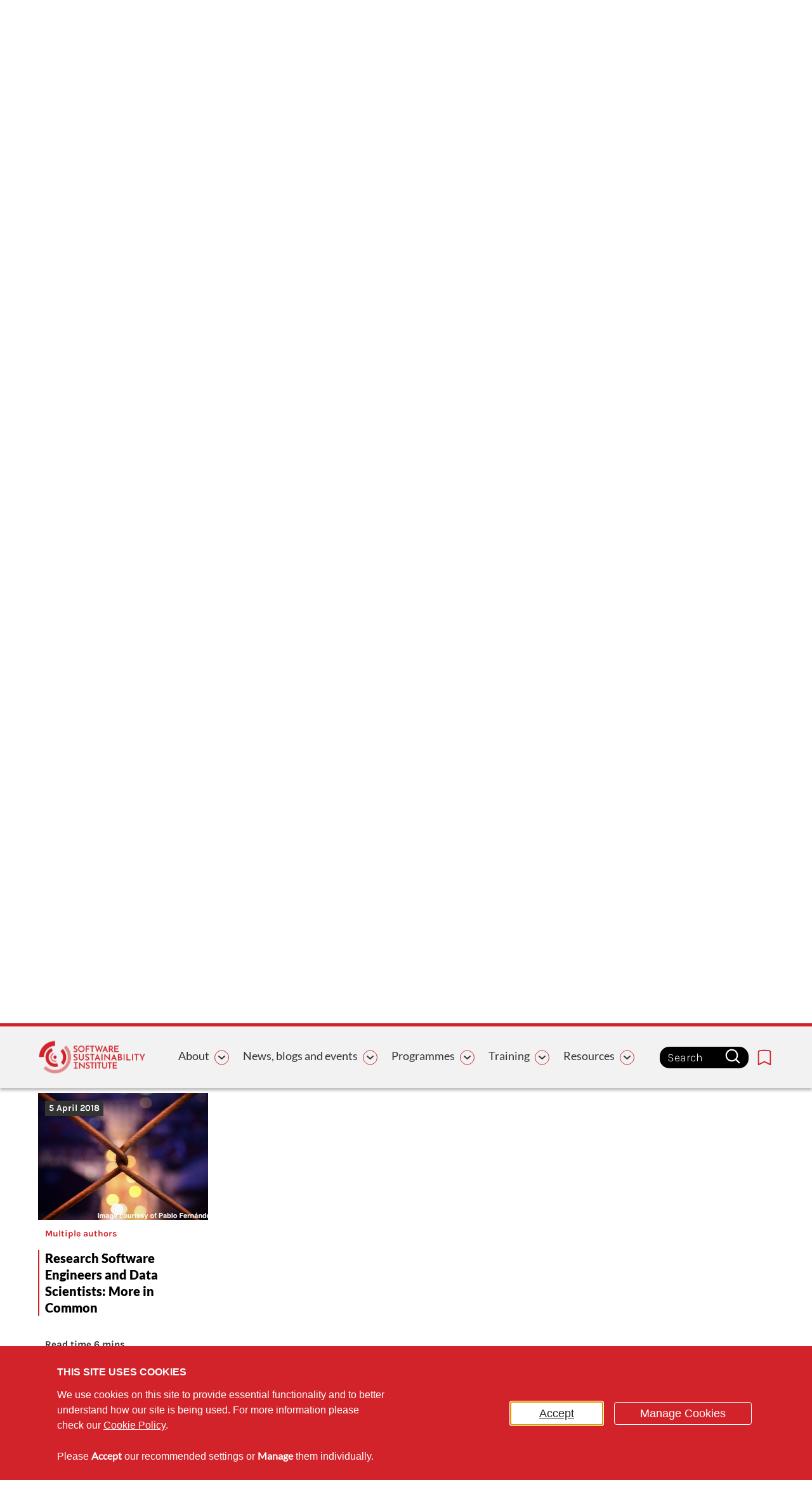

--- FILE ---
content_type: text/html; charset=UTF-8
request_url: https://www.software.ac.uk/news-and-blogs-hub?keyword=Matthew%20Archer
body_size: 31048
content:
<!DOCTYPE html>
<html lang="en" dir="ltr" prefix="og: https://ogp.me/ns#">
<head itemscope itemtype="http://schema.org/WebSite">
<meta charset="utf-8" />
<meta name="description" content="From personal experience, best practice to open source advice, you will find it all here. Scroll down to explore all of our content. " />
<link rel="canonical" href="https://www.software.ac.uk/news-and-blogs-hub" />
<meta name="Generator" content="Drupal 10 (https://www.drupal.org)" />
<meta name="MobileOptimized" content="width" />
<meta name="HandheldFriendly" content="true" />
<meta name="viewport" content="width=device-width, initial-scale=1.0" />
<link rel="icon" href="/sites/default/files/SSI-icon-logo.png" type="image/png" />
<title>Our news and blogs hub | Software Sustainability Institute</title>
<meta itemprop="name" content="Website Name">
<meta itemprop="url" content="https://www.software.ac.uk/">
  <script src="https://code.jquery.com/jquery-3.6.0.min.js"></script>
  <style>*,*::before,*::after {box-sizing: border-box;}html {font-family: sans-serif;line-height: 1.15;-webkit-text-size-adjust: 100%;-webkit-tap-highlight-color: rgba(0, 0, 0, 0);}article, aside, figcaption, figure, footer, header, hgroup, main, nav, section {display: block;}body {margin: 0;font-family: -apple-system, BlinkMacSystemFont, "Segoe UI", Roboto, "Helvetica Neue", Arial, "Noto Sans", sans-serif, "Apple Color Emoji", "Segoe UI Emoji", "Segoe UI Symbol", "Noto Color Emoji";font-size: 1rem;font-weight: 400;line-height: 1.5;color: #212529;text-align: left;background-color: #fff;}[tabindex="-1"]:focus:not(:focus-visible) {outline: 0 !important;}hr {box-sizing: content-box;height: 0;overflow: visible;}h1, h2, h3, h4, h5, h6 {margin-top: 0;margin-bottom: 0.5rem;}p {margin-top: 0;margin-bottom: 1rem;}abbr[title],abbr[data-original-title] {text-decoration: underline;-webkit-text-decoration: underline dotted;text-decoration: underline dotted;cursor: help;border-bottom: 0;-webkit-text-decoration-skip-ink: none;text-decoration-skip-ink: none;}address {margin-bottom: 1rem;font-style: normal;line-height: inherit;}ol,ul,dl {margin-top: 0;margin-bottom: 1rem;}ol ol,ul ul,ol ul,ul ol {margin-bottom: 0;}dt {font-weight: 700;}dd {margin-bottom: .5rem;margin-left: 0;}blockquote {margin: 0 0 1rem;}b,strong {font-weight: bolder;}small {font-size: 80%;}sub,sup {position: relative;font-size: 75%;line-height: 0;vertical-align: baseline;}sub {bottom: -.25em;}sup {top: -.5em;}a {color: #007bff;text-decoration: none;background-color: transparent;}a:hover {color: #0056b3;text-decoration: underline;}a:not([href]):not([class]) {color: inherit;text-decoration: none;}a:not([href]):not([class]):hover {color: inherit;text-decoration: none;}pre,code,kbd,samp {font-family: SFMono-Regular, Menlo, Monaco, Consolas, "Liberation Mono", "Courier New", monospace;font-size: 1em;}pre {margin-top: 0;margin-bottom: 1rem;overflow: auto;-ms-overflow-style: scrollbar;}figure {margin: 0 0 1rem;}img {vertical-align: middle;border-style: none;}svg {overflow: hidden;vertical-align: middle;}table {border-collapse: collapse;}caption {padding-top: 0.75rem;padding-bottom: 0.75rem;color: #6c757d;text-align: left;caption-side: bottom;}th {text-align: inherit;}label {display: inline-block;margin-bottom: 0.5rem;}button {border-radius: 0;}button:focus {outline: 1px dotted;outline: 5px auto -webkit-focus-ring-color;}input,button,select,optgroup,textarea {margin: 0;font-family: inherit;font-size: inherit;line-height: inherit;}button,input {overflow: visible;}button,select {text-transform: none;}[role="button"] {cursor: pointer;}select {word-wrap: normal;}button,[type="button"],[type="reset"],[type="submit"] {-webkit-appearance: button;}button:not(:disabled),[type="button"]:not(:disabled),[type="reset"]:not(:disabled),[type="submit"]:not(:disabled) {cursor: pointer;}button::-moz-focus-inner,[type="button"]::-moz-focus-inner,[type="reset"]::-moz-focus-inner,[type="submit"]::-moz-focus-inner {padding: 0;border-style: none;}input[type="radio"],input[type="checkbox"] {box-sizing: border-box;padding: 0;}textarea {overflow: auto;resize: vertical;}fieldset {min-width: 0;padding: 0;margin: 0;border: 0;}legend {display: block;width: 100%;max-width: 100%;padding: 0;margin-bottom: .5rem;font-size: 1.5rem;line-height: inherit;color: inherit;white-space: normal;}progress {vertical-align: baseline;}[type="number"]::-webkit-inner-spin-button,[type="number"]::-webkit-outer-spin-button {height: auto;}[type="search"] {outline-offset: -2px;-webkit-appearance: none;}[type="search"]::-webkit-search-decoration {-webkit-appearance: none;}::-webkit-file-upload-button {font: inherit;-webkit-appearance: button;}output {display: inline-block;}summary {display: list-item;cursor: pointer;}template {display: none;}[hidden] {display: none !important;}html {box-sizing: border-box;-ms-overflow-style: scrollbar;}*,*::before,*::after {box-sizing: inherit;}.container,.container-fluid,.container-sm,.container-md,.container-lg,.container-xl {width: 100%;padding-right: 15px;padding-left: 15px;margin-right: auto;margin-left: auto;}@media (min-width: 576px) {.container, .container-sm {max-width: 540px;}}@media (min-width: 768px) {.container, .container-sm, .container-md {max-width: 720px;}}@media (min-width: 992px) {.container, .container-sm, .container-md, .container-lg {max-width: 960px;}}@media (min-width: 1200px) {.container, .container-sm, .container-md, .container-lg, .container-xl {max-width: 1140px;}}.row {display: -ms-flexbox;display: flex;-ms-flex-wrap: wrap;flex-wrap: wrap;margin-right: -15px;margin-left: -15px;}.no-gutters {margin-right: 0;margin-left: 0;}.no-gutters > .col,.no-gutters > [class*="col-"] {padding-right: 0;padding-left: 0;}.col-1, .col-2, .col-3, .col-4, .col-5, .col-6, .col-7, .col-8, .col-9, .col-10, .col-11, .col-12, .col,.col-auto, .col-sm-1, .col-sm-2, .col-sm-3, .col-sm-4, .col-sm-5, .col-sm-6, .col-sm-7, .col-sm-8, .col-sm-9, .col-sm-10, .col-sm-11, .col-sm-12, .col-sm,.col-sm-auto, .col-md-1, .col-md-2, .col-md-3, .col-md-4, .col-md-5, .col-md-6, .col-md-7, .col-md-8, .col-md-9, .col-md-10, .col-md-11, .col-md-12, .col-md,.col-md-auto, .col-lg-1, .col-lg-2, .col-lg-3, .col-lg-4, .col-lg-5, .col-lg-6, .col-lg-7, .col-lg-8, .col-lg-9, .col-lg-10, .col-lg-11, .col-lg-12, .col-lg,.col-lg-auto, .col-xl-1, .col-xl-2, .col-xl-3, .col-xl-4, .col-xl-5, .col-xl-6, .col-xl-7, .col-xl-8, .col-xl-9, .col-xl-10, .col-xl-11, .col-xl-12, .col-xl,.col-xl-auto {position: relative;width: 100%;padding-right: 15px;padding-left: 15px;}.col {-ms-flex-preferred-size: 0;flex-basis: 0;-ms-flex-positive: 1;flex-grow: 1;max-width: 100%;}.row-cols-1 > * {-ms-flex: 0 0 100%;flex: 0 0 100%;max-width: 100%;}.row-cols-2 > * {-ms-flex: 0 0 50%;flex: 0 0 50%;max-width: 50%;}.row-cols-3 > * {-ms-flex: 0 0 33.333333%;flex: 0 0 33.333333%;max-width: 33.333333%;}.row-cols-4 > * {-ms-flex: 0 0 25%;flex: 0 0 25%;max-width: 25%;}.row-cols-5 > * {-ms-flex: 0 0 20%;flex: 0 0 20%;max-width: 20%;}.row-cols-6 > * {-ms-flex: 0 0 16.666667%;flex: 0 0 16.666667%;max-width: 16.666667%;}.col-auto {-ms-flex: 0 0 auto;flex: 0 0 auto;width: auto;max-width: 100%;}.col-1 {-ms-flex: 0 0 8.333333%;flex: 0 0 8.333333%;max-width: 8.333333%;}.col-2 {-ms-flex: 0 0 16.666667%;flex: 0 0 16.666667%;max-width: 16.666667%;}.col-3 {-ms-flex: 0 0 25%;flex: 0 0 25%;max-width: 25%;}.col-4 {-ms-flex: 0 0 33.333333%;flex: 0 0 33.333333%;max-width: 33.333333%;}.col-5 {-ms-flex: 0 0 41.666667%;flex: 0 0 41.666667%;max-width: 41.666667%;}.col-6 {-ms-flex: 0 0 50%;flex: 0 0 50%;max-width: 50%;}.col-7 {-ms-flex: 0 0 58.333333%;flex: 0 0 58.333333%;max-width: 58.333333%;}.col-8 {-ms-flex: 0 0 66.666667%;flex: 0 0 66.666667%;max-width: 66.666667%;}.col-9 {-ms-flex: 0 0 75%;flex: 0 0 75%;max-width: 75%;}.col-10 {-ms-flex: 0 0 83.333333%;flex: 0 0 83.333333%;max-width: 83.333333%;}.col-11 {-ms-flex: 0 0 91.666667%;flex: 0 0 91.666667%;max-width: 91.666667%;}.col-12 {-ms-flex: 0 0 100%;flex: 0 0 100%;max-width: 100%;}.order-first {-ms-flex-order: -1;order: -1;}.order-last {-ms-flex-order: 13;order: 13;}.order-0 {-ms-flex-order: 0;order: 0;}.order-1 {-ms-flex-order: 1;order: 1;}.order-2 {-ms-flex-order: 2;order: 2;}.order-3 {-ms-flex-order: 3;order: 3;}.order-4 {-ms-flex-order: 4;order: 4;}.order-5 {-ms-flex-order: 5;order: 5;}.order-6 {-ms-flex-order: 6;order: 6;}.order-7 {-ms-flex-order: 7;order: 7;}.order-8 {-ms-flex-order: 8;order: 8;}.order-9 {-ms-flex-order: 9;order: 9;}.order-10 {-ms-flex-order: 10;order: 10;}.order-11 {-ms-flex-order: 11;order: 11;}.order-12 {-ms-flex-order: 12;order: 12;}.offset-1 {margin-left: 8.333333%;}.offset-2 {margin-left: 16.666667%;}.offset-3 {margin-left: 25%;}.offset-4 {margin-left: 33.333333%;}.offset-5 {margin-left: 41.666667%;}.offset-6 {margin-left: 50%;}.offset-7 {margin-left: 58.333333%;}.offset-8 {margin-left: 66.666667%;}.offset-9 {margin-left: 75%;}.offset-10 {margin-left: 83.333333%;}.offset-11 {margin-left: 91.666667%;}@media (min-width: 576px) {.col-sm {-ms-flex-preferred-size: 0;flex-basis: 0;-ms-flex-positive: 1;flex-grow: 1;max-width: 100%;}.row-cols-sm-1 > * {-ms-flex: 0 0 100%;flex: 0 0 100%;max-width: 100%;}.row-cols-sm-2 > * {-ms-flex: 0 0 50%;flex: 0 0 50%;max-width: 50%;}.row-cols-sm-3 > * {-ms-flex: 0 0 33.333333%;flex: 0 0 33.333333%;max-width: 33.333333%;}.row-cols-sm-4 > * {-ms-flex: 0 0 25%;flex: 0 0 25%;max-width: 25%;}.row-cols-sm-5 > * {-ms-flex: 0 0 20%;flex: 0 0 20%;max-width: 20%;}.row-cols-sm-6 > * {-ms-flex: 0 0 16.666667%;flex: 0 0 16.666667%;max-width: 16.666667%;}.col-sm-auto {-ms-flex: 0 0 auto;flex: 0 0 auto;width: auto;max-width: 100%;}.col-sm-1 {-ms-flex: 0 0 8.333333%;flex: 0 0 8.333333%;max-width: 8.333333%;}.col-sm-2 {-ms-flex: 0 0 16.666667%;flex: 0 0 16.666667%;max-width: 16.666667%;}.col-sm-3 {-ms-flex: 0 0 25%;flex: 0 0 25%;max-width: 25%;}.col-sm-4 {-ms-flex: 0 0 33.333333%;flex: 0 0 33.333333%;max-width: 33.333333%;}.col-sm-5 {-ms-flex: 0 0 41.666667%;flex: 0 0 41.666667%;max-width: 41.666667%;}.col-sm-6 {-ms-flex: 0 0 50%;flex: 0 0 50%;max-width: 50%;}.col-sm-7 {-ms-flex: 0 0 58.333333%;flex: 0 0 58.333333%;max-width: 58.333333%;}.col-sm-8 {-ms-flex: 0 0 66.666667%;flex: 0 0 66.666667%;max-width: 66.666667%;}.col-sm-9 {-ms-flex: 0 0 75%;flex: 0 0 75%;max-width: 75%;}.col-sm-10 {-ms-flex: 0 0 83.333333%;flex: 0 0 83.333333%;max-width: 83.333333%;}.col-sm-11 {-ms-flex: 0 0 91.666667%;flex: 0 0 91.666667%;max-width: 91.666667%;}.col-sm-12 {-ms-flex: 0 0 100%;flex: 0 0 100%;max-width: 100%;}.order-sm-first {-ms-flex-order: -1;order: -1;}.order-sm-last {-ms-flex-order: 13;order: 13;}.order-sm-0 {-ms-flex-order: 0;order: 0;}.order-sm-1 {-ms-flex-order: 1;order: 1;}.order-sm-2 {-ms-flex-order: 2;order: 2;}.order-sm-3 {-ms-flex-order: 3;order: 3;}.order-sm-4 {-ms-flex-order: 4;order: 4;}.order-sm-5 {-ms-flex-order: 5;order: 5;}.order-sm-6 {-ms-flex-order: 6;order: 6;}.order-sm-7 {-ms-flex-order: 7;order: 7;}.order-sm-8 {-ms-flex-order: 8;order: 8;}.order-sm-9 {-ms-flex-order: 9;order: 9;}.order-sm-10 {-ms-flex-order: 10;order: 10;}.order-sm-11 {-ms-flex-order: 11;order: 11;}.order-sm-12 {-ms-flex-order: 12;order: 12;}.offset-sm-0 {margin-left: 0;}.offset-sm-1 {margin-left: 8.333333%;}.offset-sm-2 {margin-left: 16.666667%;}.offset-sm-3 {margin-left: 25%;}.offset-sm-4 {margin-left: 33.333333%;}.offset-sm-5 {margin-left: 41.666667%;}.offset-sm-6 {margin-left: 50%;}.offset-sm-7 {margin-left: 58.333333%;}.offset-sm-8 {margin-left: 66.666667%;}.offset-sm-9 {margin-left: 75%;}.offset-sm-10 {margin-left: 83.333333%;}.offset-sm-11 {margin-left: 91.666667%;}}@media (min-width: 768px) {.col-md {-ms-flex-preferred-size: 0;flex-basis: 0;-ms-flex-positive: 1;flex-grow: 1;max-width: 100%;}.row-cols-md-1 > * {-ms-flex: 0 0 100%;flex: 0 0 100%;max-width: 100%;}.row-cols-md-2 > * {-ms-flex: 0 0 50%;flex: 0 0 50%;max-width: 50%;}.row-cols-md-3 > * {-ms-flex: 0 0 33.333333%;flex: 0 0 33.333333%;max-width: 33.333333%;}.row-cols-md-4 > * {-ms-flex: 0 0 25%;flex: 0 0 25%;max-width: 25%;}.row-cols-md-5 > * {-ms-flex: 0 0 20%;flex: 0 0 20%;max-width: 20%;}.row-cols-md-6 > * {-ms-flex: 0 0 16.666667%;flex: 0 0 16.666667%;max-width: 16.666667%;}.col-md-auto {-ms-flex: 0 0 auto;flex: 0 0 auto;width: auto;max-width: 100%;}.col-md-1 {-ms-flex: 0 0 8.333333%;flex: 0 0 8.333333%;max-width: 8.333333%;}.col-md-2 {-ms-flex: 0 0 16.666667%;flex: 0 0 16.666667%;max-width: 16.666667%;}.col-md-3 {-ms-flex: 0 0 25%;flex: 0 0 25%;max-width: 25%;}.col-md-4 {-ms-flex: 0 0 33.333333%;flex: 0 0 33.333333%;max-width: 33.333333%;}.col-md-5 {-ms-flex: 0 0 41.666667%;flex: 0 0 41.666667%;max-width: 41.666667%;}.col-md-6 {-ms-flex: 0 0 50%;flex: 0 0 50%;max-width: 50%;}.col-md-7 {-ms-flex: 0 0 58.333333%;flex: 0 0 58.333333%;max-width: 58.333333%;}.col-md-8 {-ms-flex: 0 0 66.666667%;flex: 0 0 66.666667%;max-width: 66.666667%;}.col-md-9 {-ms-flex: 0 0 75%;flex: 0 0 75%;max-width: 75%;}.col-md-10 {-ms-flex: 0 0 83.333333%;flex: 0 0 83.333333%;max-width: 83.333333%;}.col-md-11 {-ms-flex: 0 0 91.666667%;flex: 0 0 91.666667%;max-width: 91.666667%;}.col-md-12 {-ms-flex: 0 0 100%;flex: 0 0 100%;max-width: 100%;}.order-md-first {-ms-flex-order: -1;order: -1;}.order-md-last {-ms-flex-order: 13;order: 13;}.order-md-0 {-ms-flex-order: 0;order: 0;}.order-md-1 {-ms-flex-order: 1;order: 1;}.order-md-2 {-ms-flex-order: 2;order: 2;}.order-md-3 {-ms-flex-order: 3;order: 3;}.order-md-4 {-ms-flex-order: 4;order: 4;}.order-md-5 {-ms-flex-order: 5;order: 5;}.order-md-6 {-ms-flex-order: 6;order: 6;}.order-md-7 {-ms-flex-order: 7;order: 7;}.order-md-8 {-ms-flex-order: 8;order: 8;}.order-md-9 {-ms-flex-order: 9;order: 9;}.order-md-10 {-ms-flex-order: 10;order: 10;}.order-md-11 {-ms-flex-order: 11;order: 11;}.order-md-12 {-ms-flex-order: 12;order: 12;}.offset-md-0 {margin-left: 0;}.offset-md-1 {margin-left: 8.333333%;}.offset-md-2 {margin-left: 16.666667%;}.offset-md-3 {margin-left: 25%;}.offset-md-4 {margin-left: 33.333333%;}.offset-md-5 {margin-left: 41.666667%;}.offset-md-6 {margin-left: 50%;}.offset-md-7 {margin-left: 58.333333%;}.offset-md-8 {margin-left: 66.666667%;}.offset-md-9 {margin-left: 75%;}.offset-md-10 {margin-left: 83.333333%;}.offset-md-11 {margin-left: 91.666667%;}}@media (min-width: 992px) {.col-lg {-ms-flex-preferred-size: 0;flex-basis: 0;-ms-flex-positive: 1;flex-grow: 1;max-width: 100%;}.row-cols-lg-1 > * {-ms-flex: 0 0 100%;flex: 0 0 100%;max-width: 100%;}.row-cols-lg-2 > * {-ms-flex: 0 0 50%;flex: 0 0 50%;max-width: 50%;}.row-cols-lg-3 > * {-ms-flex: 0 0 33.333333%;flex: 0 0 33.333333%;max-width: 33.333333%;}.row-cols-lg-4 > * {-ms-flex: 0 0 25%;flex: 0 0 25%;max-width: 25%;}.row-cols-lg-5 > * {-ms-flex: 0 0 20%;flex: 0 0 20%;max-width: 20%;}.row-cols-lg-6 > * {-ms-flex: 0 0 16.666667%;flex: 0 0 16.666667%;max-width: 16.666667%;}.col-lg-auto {-ms-flex: 0 0 auto;flex: 0 0 auto;width: auto;max-width: 100%;}.col-lg-1 {-ms-flex: 0 0 8.333333%;flex: 0 0 8.333333%;max-width: 8.333333%;}.col-lg-2 {-ms-flex: 0 0 16.666667%;flex: 0 0 16.666667%;max-width: 16.666667%;}.col-lg-3 {-ms-flex: 0 0 25%;flex: 0 0 25%;max-width: 25%;}.col-lg-4 {-ms-flex: 0 0 33.333333%;flex: 0 0 33.333333%;max-width: 33.333333%;}.col-lg-5 {-ms-flex: 0 0 41.666667%;flex: 0 0 41.666667%;max-width: 41.666667%;}.col-lg-6 {-ms-flex: 0 0 50%;flex: 0 0 50%;max-width: 50%;}.col-lg-7 {-ms-flex: 0 0 58.333333%;flex: 0 0 58.333333%;max-width: 58.333333%;}.col-lg-8 {-ms-flex: 0 0 66.666667%;flex: 0 0 66.666667%;max-width: 66.666667%;}.col-lg-9 {-ms-flex: 0 0 75%;flex: 0 0 75%;max-width: 75%;}.col-lg-10 {-ms-flex: 0 0 83.333333%;flex: 0 0 83.333333%;max-width: 83.333333%;}.col-lg-11 {-ms-flex: 0 0 91.666667%;flex: 0 0 91.666667%;max-width: 91.666667%;}.col-lg-12 {-ms-flex: 0 0 100%;flex: 0 0 100%;max-width: 100%;}.order-lg-first {-ms-flex-order: -1;order: -1;}.order-lg-last {-ms-flex-order: 13;order: 13;}.order-lg-0 {-ms-flex-order: 0;order: 0;}.order-lg-1 {-ms-flex-order: 1;order: 1;}.order-lg-2 {-ms-flex-order: 2;order: 2;}.order-lg-3 {-ms-flex-order: 3;order: 3;}.order-lg-4 {-ms-flex-order: 4;order: 4;}.order-lg-5 {-ms-flex-order: 5;order: 5;}.order-lg-6 {-ms-flex-order: 6;order: 6;}.order-lg-7 {-ms-flex-order: 7;order: 7;}.order-lg-8 {-ms-flex-order: 8;order: 8;}.order-lg-9 {-ms-flex-order: 9;order: 9;}.order-lg-10 {-ms-flex-order: 10;order: 10;}.order-lg-11 {-ms-flex-order: 11;order: 11;}.order-lg-12 {-ms-flex-order: 12;order: 12;}.offset-lg-0 {margin-left: 0;}.offset-lg-1 {margin-left: 8.333333%;}.offset-lg-2 {margin-left: 16.666667%;}.offset-lg-3 {margin-left: 25%;}.offset-lg-4 {margin-left: 33.333333%;}.offset-lg-5 {margin-left: 41.666667%;}.offset-lg-6 {margin-left: 50%;}.offset-lg-7 {margin-left: 58.333333%;}.offset-lg-8 {margin-left: 66.666667%;}.offset-lg-9 {margin-left: 75%;}.offset-lg-10 {margin-left: 83.333333%;}.offset-lg-11 {margin-left: 91.666667%;}}@media (min-width: 1200px) {.col-xl {-ms-flex-preferred-size: 0;flex-basis: 0;-ms-flex-positive: 1;flex-grow: 1;max-width: 100%;}.row-cols-xl-1 > * {-ms-flex: 0 0 100%;flex: 0 0 100%;max-width: 100%;}.row-cols-xl-2 > * {-ms-flex: 0 0 50%;flex: 0 0 50%;max-width: 50%;}.row-cols-xl-3 > * {-ms-flex: 0 0 33.333333%;flex: 0 0 33.333333%;max-width: 33.333333%;}.row-cols-xl-4 > * {-ms-flex: 0 0 25%;flex: 0 0 25%;max-width: 25%;}.row-cols-xl-5 > * {-ms-flex: 0 0 20%;flex: 0 0 20%;max-width: 20%;}.row-cols-xl-6 > * {-ms-flex: 0 0 16.666667%;flex: 0 0 16.666667%;max-width: 16.666667%;}.col-xl-auto {-ms-flex: 0 0 auto;flex: 0 0 auto;width: auto;max-width: 100%;}.col-xl-1 {-ms-flex: 0 0 8.333333%;flex: 0 0 8.333333%;max-width: 8.333333%;}.col-xl-2 {-ms-flex: 0 0 16.666667%;flex: 0 0 16.666667%;max-width: 16.666667%;}.col-xl-3 {-ms-flex: 0 0 25%;flex: 0 0 25%;max-width: 25%;}.col-xl-4 {-ms-flex: 0 0 33.333333%;flex: 0 0 33.333333%;max-width: 33.333333%;}.col-xl-5 {-ms-flex: 0 0 41.666667%;flex: 0 0 41.666667%;max-width: 41.666667%;}.col-xl-6 {-ms-flex: 0 0 50%;flex: 0 0 50%;max-width: 50%;}.col-xl-7 {-ms-flex: 0 0 58.333333%;flex: 0 0 58.333333%;max-width: 58.333333%;}.col-xl-8 {-ms-flex: 0 0 66.666667%;flex: 0 0 66.666667%;max-width: 66.666667%;}.col-xl-9 {-ms-flex: 0 0 75%;flex: 0 0 75%;max-width: 75%;}.col-xl-10 {-ms-flex: 0 0 83.333333%;flex: 0 0 83.333333%;max-width: 83.333333%;}.col-xl-11 {-ms-flex: 0 0 91.666667%;flex: 0 0 91.666667%;max-width: 91.666667%;}.col-xl-12 {-ms-flex: 0 0 100%;flex: 0 0 100%;max-width: 100%;}.order-xl-first {-ms-flex-order: -1;order: -1;}.order-xl-last {-ms-flex-order: 13;order: 13;}.order-xl-0 {-ms-flex-order: 0;order: 0;}.order-xl-1 {-ms-flex-order: 1;order: 1;}.order-xl-2 {-ms-flex-order: 2;order: 2;}.order-xl-3 {-ms-flex-order: 3;order: 3;}.order-xl-4 {-ms-flex-order: 4;order: 4;}.order-xl-5 {-ms-flex-order: 5;order: 5;}.order-xl-6 {-ms-flex-order: 6;order: 6;}.order-xl-7 {-ms-flex-order: 7;order: 7;}.order-xl-8 {-ms-flex-order: 8;order: 8;}.order-xl-9 {-ms-flex-order: 9;order: 9;}.order-xl-10 {-ms-flex-order: 10;order: 10;}.order-xl-11 {-ms-flex-order: 11;order: 11;}.order-xl-12 {-ms-flex-order: 12;order: 12;}.offset-xl-0 {margin-left: 0;}.offset-xl-1 {margin-left: 8.333333%;}.offset-xl-2 {margin-left: 16.666667%;}.offset-xl-3 {margin-left: 25%;}.offset-xl-4 {margin-left: 33.333333%;}.offset-xl-5 {margin-left: 41.666667%;}.offset-xl-6 {margin-left: 50%;}.offset-xl-7 {margin-left: 58.333333%;}.offset-xl-8 {margin-left: 66.666667%;}.offset-xl-9 {margin-left: 75%;}.offset-xl-10 {margin-left: 83.333333%;}.offset-xl-11 {margin-left: 91.666667%;}}.d-none {display: none !important;}.d-inline {display: inline !important;}.d-inline-block {display: inline-block !important;}.d-block {display: block !important;}.d-table {display: table !important;}.d-table-row {display: table-row !important;}.d-table-cell {display: table-cell !important;}.d-flex {display: -ms-flexbox !important;display: flex !important;}.d-inline-flex {display: -ms-inline-flexbox !important;display: inline-flex !important;}@media (min-width: 576px) {.d-sm-none {display: none !important;}.d-sm-inline {display: inline !important;}.d-sm-inline-block {display: inline-block !important;}.d-sm-block {display: block !important;}.d-sm-table {display: table !important;}.d-sm-table-row {display: table-row !important;}.d-sm-table-cell {display: table-cell !important;}.d-sm-flex {display: -ms-flexbox !important;display: flex !important;}.d-sm-inline-flex {display: -ms-inline-flexbox !important;display: inline-flex !important;}}@media (min-width: 768px) {.d-md-none {display: none !important;}.d-md-inline {display: inline !important;}.d-md-inline-block {display: inline-block !important;}.d-md-block {display: block !important;}.d-md-table {display: table !important;}.d-md-table-row {display: table-row !important;}.d-md-table-cell {display: table-cell !important;}.d-md-flex {display: -ms-flexbox !important;display: flex !important;}.d-md-inline-flex {display: -ms-inline-flexbox !important;display: inline-flex !important;}}@media (min-width: 992px) {.d-lg-none {display: none !important;}.d-lg-inline {display: inline !important;}.d-lg-inline-block {display: inline-block !important;}.d-lg-block {display: block !important;}.d-lg-table {display: table !important;}.d-lg-table-row {display: table-row !important;}.d-lg-table-cell {display: table-cell !important;}.d-lg-flex {display: -ms-flexbox !important;display: flex !important;}.d-lg-inline-flex {display: -ms-inline-flexbox !important;display: inline-flex !important;}}@media (min-width: 1200px) {.d-xl-none {display: none !important;}.d-xl-inline {display: inline !important;}.d-xl-inline-block {display: inline-block !important;}.d-xl-block {display: block !important;}.d-xl-table {display: table !important;}.d-xl-table-row {display: table-row !important;}.d-xl-table-cell {display: table-cell !important;}.d-xl-flex {display: -ms-flexbox !important;display: flex !important;}.d-xl-inline-flex {display: -ms-inline-flexbox !important;display: inline-flex !important;}}@media print {.d-print-none {display: none !important;}.d-print-inline {display: inline !important;}.d-print-inline-block {display: inline-block !important;}.d-print-block {display: block !important;}.d-print-table {display: table !important;}.d-print-table-row {display: table-row !important;}.d-print-table-cell {display: table-cell !important;}.d-print-flex {display: -ms-flexbox !important;display: flex !important;}.d-print-inline-flex {display: -ms-inline-flexbox !important;display: inline-flex !important;}}.flex-row {-ms-flex-direction: row !important;flex-direction: row !important;}.flex-column {-ms-flex-direction: column !important;flex-direction: column !important;}.flex-row-reverse {-ms-flex-direction: row-reverse !important;flex-direction: row-reverse !important;}.flex-column-reverse {-ms-flex-direction: column-reverse !important;flex-direction: column-reverse !important;}.flex-wrap {-ms-flex-wrap: wrap !important;flex-wrap: wrap !important;}.flex-nowrap {-ms-flex-wrap: nowrap !important;flex-wrap: nowrap !important;}.flex-wrap-reverse {-ms-flex-wrap: wrap-reverse !important;flex-wrap: wrap-reverse !important;}.flex-fill {-ms-flex: 1 1 auto !important;flex: 1 1 auto !important;}.flex-grow-0 {-ms-flex-positive: 0 !important;flex-grow: 0 !important;}.flex-grow-1 {-ms-flex-positive: 1 !important;flex-grow: 1 !important;}.flex-shrink-0 {-ms-flex-negative: 0 !important;flex-shrink: 0 !important;}.flex-shrink-1 {-ms-flex-negative: 1 !important;flex-shrink: 1 !important;}.justify-content-start {-ms-flex-pack: start !important;justify-content: flex-start !important;}.justify-content-end {-ms-flex-pack: end !important;justify-content: flex-end !important;}.justify-content-center {-ms-flex-pack: center !important;justify-content: center !important;}.justify-content-between {-ms-flex-pack: justify !important;justify-content: space-between !important;}.justify-content-around {-ms-flex-pack: distribute !important;justify-content: space-around !important;}.align-items-start {-ms-flex-align: start !important;align-items: flex-start !important;}.align-items-end {-ms-flex-align: end !important;align-items: flex-end !important;}.align-items-center {-ms-flex-align: center !important;align-items: center !important;}.align-items-baseline {-ms-flex-align: baseline !important;align-items: baseline !important;}.align-items-stretch {-ms-flex-align: stretch !important;align-items: stretch !important;}.align-content-start {-ms-flex-line-pack: start !important;align-content: flex-start !important;}.align-content-end {-ms-flex-line-pack: end !important;align-content: flex-end !important;}.align-content-center {-ms-flex-line-pack: center !important;align-content: center !important;}.align-content-between {-ms-flex-line-pack: justify !important;align-content: space-between !important;}.align-content-around {-ms-flex-line-pack: distribute !important;align-content: space-around !important;}.align-content-stretch {-ms-flex-line-pack: stretch !important;align-content: stretch !important;}.align-self-auto {-ms-flex-item-align: auto !important;align-self: auto !important;}.align-self-start {-ms-flex-item-align: start !important;align-self: flex-start !important;}.align-self-end {-ms-flex-item-align: end !important;align-self: flex-end !important;}.align-self-center {-ms-flex-item-align: center !important;align-self: center !important;}.align-self-baseline {-ms-flex-item-align: baseline !important;align-self: baseline !important;}.align-self-stretch {-ms-flex-item-align: stretch !important;align-self: stretch !important;}@media (min-width: 576px) {.flex-sm-row {-ms-flex-direction: row !important;flex-direction: row !important;}.flex-sm-column {-ms-flex-direction: column !important;flex-direction: column !important;}.flex-sm-row-reverse {-ms-flex-direction: row-reverse !important;flex-direction: row-reverse !important;}.flex-sm-column-reverse {-ms-flex-direction: column-reverse !important;flex-direction: column-reverse !important;}.flex-sm-wrap {-ms-flex-wrap: wrap !important;flex-wrap: wrap !important;}.flex-sm-nowrap {-ms-flex-wrap: nowrap !important;flex-wrap: nowrap !important;}.flex-sm-wrap-reverse {-ms-flex-wrap: wrap-reverse !important;flex-wrap: wrap-reverse !important;}.flex-sm-fill {-ms-flex: 1 1 auto !important;flex: 1 1 auto !important;}.flex-sm-grow-0 {-ms-flex-positive: 0 !important;flex-grow: 0 !important;}.flex-sm-grow-1 {-ms-flex-positive: 1 !important;flex-grow: 1 !important;}.flex-sm-shrink-0 {-ms-flex-negative: 0 !important;flex-shrink: 0 !important;}.flex-sm-shrink-1 {-ms-flex-negative: 1 !important;flex-shrink: 1 !important;}.justify-content-sm-start {-ms-flex-pack: start !important;justify-content: flex-start !important;}.justify-content-sm-end {-ms-flex-pack: end !important;justify-content: flex-end !important;}.justify-content-sm-center {-ms-flex-pack: center !important;justify-content: center !important;}.justify-content-sm-between {-ms-flex-pack: justify !important;justify-content: space-between !important;}.justify-content-sm-around {-ms-flex-pack: distribute !important;justify-content: space-around !important;}.align-items-sm-start {-ms-flex-align: start !important;align-items: flex-start !important;}.align-items-sm-end {-ms-flex-align: end !important;align-items: flex-end !important;}.align-items-sm-center {-ms-flex-align: center !important;align-items: center !important;}.align-items-sm-baseline {-ms-flex-align: baseline !important;align-items: baseline !important;}.align-items-sm-stretch {-ms-flex-align: stretch !important;align-items: stretch !important;}.align-content-sm-start {-ms-flex-line-pack: start !important;align-content: flex-start !important;}.align-content-sm-end {-ms-flex-line-pack: end !important;align-content: flex-end !important;}.align-content-sm-center {-ms-flex-line-pack: center !important;align-content: center !important;}.align-content-sm-between {-ms-flex-line-pack: justify !important;align-content: space-between !important;}.align-content-sm-around {-ms-flex-line-pack: distribute !important;align-content: space-around !important;}.align-content-sm-stretch {-ms-flex-line-pack: stretch !important;align-content: stretch !important;}.align-self-sm-auto {-ms-flex-item-align: auto !important;align-self: auto !important;}.align-self-sm-start {-ms-flex-item-align: start !important;align-self: flex-start !important;}.align-self-sm-end {-ms-flex-item-align: end !important;align-self: flex-end !important;}.align-self-sm-center {-ms-flex-item-align: center !important;align-self: center !important;}.align-self-sm-baseline {-ms-flex-item-align: baseline !important;align-self: baseline !important;}.align-self-sm-stretch {-ms-flex-item-align: stretch !important;align-self: stretch !important;}}@media (min-width: 768px) {.flex-md-row {-ms-flex-direction: row !important;flex-direction: row !important;}.flex-md-column {-ms-flex-direction: column !important;flex-direction: column !important;}.flex-md-row-reverse {-ms-flex-direction: row-reverse !important;flex-direction: row-reverse !important;}.flex-md-column-reverse {-ms-flex-direction: column-reverse !important;flex-direction: column-reverse !important;}.flex-md-wrap {-ms-flex-wrap: wrap !important;flex-wrap: wrap !important;}.flex-md-nowrap {-ms-flex-wrap: nowrap !important;flex-wrap: nowrap !important;}.flex-md-wrap-reverse {-ms-flex-wrap: wrap-reverse !important;flex-wrap: wrap-reverse !important;}.flex-md-fill {-ms-flex: 1 1 auto !important;flex: 1 1 auto !important;}.flex-md-grow-0 {-ms-flex-positive: 0 !important;flex-grow: 0 !important;}.flex-md-grow-1 {-ms-flex-positive: 1 !important;flex-grow: 1 !important;}.flex-md-shrink-0 {-ms-flex-negative: 0 !important;flex-shrink: 0 !important;}.flex-md-shrink-1 {-ms-flex-negative: 1 !important;flex-shrink: 1 !important;}.justify-content-md-start {-ms-flex-pack: start !important;justify-content: flex-start !important;}.justify-content-md-end {-ms-flex-pack: end !important;justify-content: flex-end !important;}.justify-content-md-center {-ms-flex-pack: center !important;justify-content: center !important;}.justify-content-md-between {-ms-flex-pack: justify !important;justify-content: space-between !important;}.justify-content-md-around {-ms-flex-pack: distribute !important;justify-content: space-around !important;}.align-items-md-start {-ms-flex-align: start !important;align-items: flex-start !important;}.align-items-md-end {-ms-flex-align: end !important;align-items: flex-end !important;}.align-items-md-center {-ms-flex-align: center !important;align-items: center !important;}.align-items-md-baseline {-ms-flex-align: baseline !important;align-items: baseline !important;}.align-items-md-stretch {-ms-flex-align: stretch !important;align-items: stretch !important;}.align-content-md-start {-ms-flex-line-pack: start !important;align-content: flex-start !important;}.align-content-md-end {-ms-flex-line-pack: end !important;align-content: flex-end !important;}.align-content-md-center {-ms-flex-line-pack: center !important;align-content: center !important;}.align-content-md-between {-ms-flex-line-pack: justify !important;align-content: space-between !important;}.align-content-md-around {-ms-flex-line-pack: distribute !important;align-content: space-around !important;}.align-content-md-stretch {-ms-flex-line-pack: stretch !important;align-content: stretch !important;}.align-self-md-auto {-ms-flex-item-align: auto !important;align-self: auto !important;}.align-self-md-start {-ms-flex-item-align: start !important;align-self: flex-start !important;}.align-self-md-end {-ms-flex-item-align: end !important;align-self: flex-end !important;}.align-self-md-center {-ms-flex-item-align: center !important;align-self: center !important;}.align-self-md-baseline {-ms-flex-item-align: baseline !important;align-self: baseline !important;}.align-self-md-stretch {-ms-flex-item-align: stretch !important;align-self: stretch !important;}}@media (min-width: 992px) {.flex-lg-row {-ms-flex-direction: row !important;flex-direction: row !important;}.flex-lg-column {-ms-flex-direction: column !important;flex-direction: column !important;}.flex-lg-row-reverse {-ms-flex-direction: row-reverse !important;flex-direction: row-reverse !important;}.flex-lg-column-reverse {-ms-flex-direction: column-reverse !important;flex-direction: column-reverse !important;}.flex-lg-wrap {-ms-flex-wrap: wrap !important;flex-wrap: wrap !important;}.flex-lg-nowrap {-ms-flex-wrap: nowrap !important;flex-wrap: nowrap !important;}.flex-lg-wrap-reverse {-ms-flex-wrap: wrap-reverse !important;flex-wrap: wrap-reverse !important;}.flex-lg-fill {-ms-flex: 1 1 auto !important;flex: 1 1 auto !important;}.flex-lg-grow-0 {-ms-flex-positive: 0 !important;flex-grow: 0 !important;}.flex-lg-grow-1 {-ms-flex-positive: 1 !important;flex-grow: 1 !important;}.flex-lg-shrink-0 {-ms-flex-negative: 0 !important;flex-shrink: 0 !important;}.flex-lg-shrink-1 {-ms-flex-negative: 1 !important;flex-shrink: 1 !important;}.justify-content-lg-start {-ms-flex-pack: start !important;justify-content: flex-start !important;}.justify-content-lg-end {-ms-flex-pack: end !important;justify-content: flex-end !important;}.justify-content-lg-center {-ms-flex-pack: center !important;justify-content: center !important;}.justify-content-lg-between {-ms-flex-pack: justify !important;justify-content: space-between !important;}.justify-content-lg-around {-ms-flex-pack: distribute !important;justify-content: space-around !important;}.align-items-lg-start {-ms-flex-align: start !important;align-items: flex-start !important;}.align-items-lg-end {-ms-flex-align: end !important;align-items: flex-end !important;}.align-items-lg-center {-ms-flex-align: center !important;align-items: center !important;}.align-items-lg-baseline {-ms-flex-align: baseline !important;align-items: baseline !important;}.align-items-lg-stretch {-ms-flex-align: stretch !important;align-items: stretch !important;}.align-content-lg-start {-ms-flex-line-pack: start !important;align-content: flex-start !important;}.align-content-lg-end {-ms-flex-line-pack: end !important;align-content: flex-end !important;}.align-content-lg-center {-ms-flex-line-pack: center !important;align-content: center !important;}.align-content-lg-between {-ms-flex-line-pack: justify !important;align-content: space-between !important;}.align-content-lg-around {-ms-flex-line-pack: distribute !important;align-content: space-around !important;}.align-content-lg-stretch {-ms-flex-line-pack: stretch !important;align-content: stretch !important;}.align-self-lg-auto {-ms-flex-item-align: auto !important;align-self: auto !important;}.align-self-lg-start {-ms-flex-item-align: start !important;align-self: flex-start !important;}.align-self-lg-end {-ms-flex-item-align: end !important;align-self: flex-end !important;}.align-self-lg-center {-ms-flex-item-align: center !important;align-self: center !important;}.align-self-lg-baseline {-ms-flex-item-align: baseline !important;align-self: baseline !important;}.align-self-lg-stretch {-ms-flex-item-align: stretch !important;align-self: stretch !important;}}@media (min-width: 1200px) {.flex-xl-row {-ms-flex-direction: row !important;flex-direction: row !important;}.flex-xl-column {-ms-flex-direction: column !important;flex-direction: column !important;}.flex-xl-row-reverse {-ms-flex-direction: row-reverse !important;flex-direction: row-reverse !important;}.flex-xl-column-reverse {-ms-flex-direction: column-reverse !important;flex-direction: column-reverse !important;}.flex-xl-wrap {-ms-flex-wrap: wrap !important;flex-wrap: wrap !important;}.flex-xl-nowrap {-ms-flex-wrap: nowrap !important;flex-wrap: nowrap !important;}.flex-xl-wrap-reverse {-ms-flex-wrap: wrap-reverse !important;flex-wrap: wrap-reverse !important;}.flex-xl-fill {-ms-flex: 1 1 auto !important;flex: 1 1 auto !important;}.flex-xl-grow-0 {-ms-flex-positive: 0 !important;flex-grow: 0 !important;}.flex-xl-grow-1 {-ms-flex-positive: 1 !important;flex-grow: 1 !important;}.flex-xl-shrink-0 {-ms-flex-negative: 0 !important;flex-shrink: 0 !important;}.flex-xl-shrink-1 {-ms-flex-negative: 1 !important;flex-shrink: 1 !important;}.justify-content-xl-start {-ms-flex-pack: start !important;justify-content: flex-start !important;}.justify-content-xl-end {-ms-flex-pack: end !important;justify-content: flex-end !important;}.justify-content-xl-center {-ms-flex-pack: center !important;justify-content: center !important;}.justify-content-xl-between {-ms-flex-pack: justify !important;justify-content: space-between !important;}.justify-content-xl-around {-ms-flex-pack: distribute !important;justify-content: space-around !important;}.align-items-xl-start {-ms-flex-align: start !important;align-items: flex-start !important;}.align-items-xl-end {-ms-flex-align: end !important;align-items: flex-end !important;}.align-items-xl-center {-ms-flex-align: center !important;align-items: center !important;}.align-items-xl-baseline {-ms-flex-align: baseline !important;align-items: baseline !important;}.align-items-xl-stretch {-ms-flex-align: stretch !important;align-items: stretch !important;}.align-content-xl-start {-ms-flex-line-pack: start !important;align-content: flex-start !important;}.align-content-xl-end {-ms-flex-line-pack: end !important;align-content: flex-end !important;}.align-content-xl-center {-ms-flex-line-pack: center !important;align-content: center !important;}.align-content-xl-between {-ms-flex-line-pack: justify !important;align-content: space-between !important;}.align-content-xl-around {-ms-flex-line-pack: distribute !important;align-content: space-around !important;}.align-content-xl-stretch {-ms-flex-line-pack: stretch !important;align-content: stretch !important;}.align-self-xl-auto {-ms-flex-item-align: auto !important;align-self: auto !important;}.align-self-xl-start {-ms-flex-item-align: start !important;align-self: flex-start !important;}.align-self-xl-end {-ms-flex-item-align: end !important;align-self: flex-end !important;}.align-self-xl-center {-ms-flex-item-align: center !important;align-self: center !important;}.align-self-xl-baseline {-ms-flex-item-align: baseline !important;align-self: baseline !important;}.align-self-xl-stretch {-ms-flex-item-align: stretch !important;align-self: stretch !important;}}.m-0 {margin: 0 !important;}.mt-0,.my-0 {margin-top: 0 !important;}.mr-0,.mx-0 {margin-right: 0 !important;}.mb-0,.my-0 {margin-bottom: 0 !important;}.ml-0,.mx-0 {margin-left: 0 !important;}.m-1 {margin: 0.25rem !important;}.mt-1,.my-1 {margin-top: 0.25rem !important;}.mr-1,.mx-1 {margin-right: 0.25rem !important;}.mb-1,.my-1 {margin-bottom: 0.25rem !important;}.ml-1,.mx-1 {margin-left: 0.25rem !important;}.m-2 {margin: 0.5rem !important;}.mt-2,.my-2 {margin-top: 0.5rem !important;}.mr-2,.mx-2 {margin-right: 0.5rem !important;}.mb-2,.my-2 {margin-bottom: 0.5rem !important;}.ml-2,.mx-2 {margin-left: 0.5rem !important;}.m-3 {margin: 1rem !important;}.mt-3,.my-3 {margin-top: 1rem !important;}.mr-3,.mx-3 {margin-right: 1rem !important;}.mb-3,.my-3 {margin-bottom: 1rem !important;}.ml-3,.mx-3 {margin-left: 1rem !important;}.m-4 {margin: 1.5rem !important;}.mt-4,.my-4 {margin-top: 1.5rem !important;}.mr-4,.mx-4 {margin-right: 1.5rem !important;}.mb-4,.my-4 {margin-bottom: 1.5rem !important;}.ml-4,.mx-4 {margin-left: 1.5rem !important;}.m-5 {margin: 3rem !important;}.mt-5,.my-5 {margin-top: 3rem !important;}.mr-5,.mx-5 {margin-right: 3rem !important;}.mb-5,.my-5 {margin-bottom: 3rem !important;}.ml-5,.mx-5 {margin-left: 3rem !important;}.p-0 {padding: 0 !important;}.pt-0,.py-0 {padding-top: 0 !important;}.pr-0,.px-0 {padding-right: 0 !important;}.pb-0,.py-0 {padding-bottom: 0 !important;}.pl-0,.px-0 {padding-left: 0 !important;}.p-1 {padding: 0.25rem !important;}.pt-1,.py-1 {padding-top: 0.25rem !important;}.pr-1,.px-1 {padding-right: 0.25rem !important;}.pb-1,.py-1 {padding-bottom: 0.25rem !important;}.pl-1,.px-1 {padding-left: 0.25rem !important;}.p-2 {padding: 0.5rem !important;}.pt-2,.py-2 {padding-top: 0.5rem !important;}.pr-2,.px-2 {padding-right: 0.5rem !important;}.pb-2,.py-2 {padding-bottom: 0.5rem !important;}.pl-2,.px-2 {padding-left: 0.5rem !important;}.p-3 {padding: 1rem !important;}.pt-3,.py-3 {padding-top: 1rem !important;}.pr-3,.px-3 {padding-right: 1rem !important;}.pb-3,.py-3 {padding-bottom: 1rem !important;}.pl-3,.px-3 {padding-left: 1rem !important;}.p-4 {padding: 1.5rem !important;}.pt-4,.py-4 {padding-top: 1.5rem !important;}.pr-4,.px-4 {padding-right: 1.5rem !important;}.pb-4,.py-4 {padding-bottom: 1.5rem !important;}.pl-4,.px-4 {padding-left: 1.5rem !important;}.p-5 {padding: 3rem !important;}.pt-5,.py-5 {padding-top: 3rem !important;}.pr-5,.px-5 {padding-right: 3rem !important;}.pb-5,.py-5 {padding-bottom: 3rem !important;}.pl-5,.px-5 {padding-left: 3rem !important;}.m-n1 {margin: -0.25rem !important;}.mt-n1,.my-n1 {margin-top: -0.25rem !important;}.mr-n1,.mx-n1 {margin-right: -0.25rem !important;}.mb-n1,.my-n1 {margin-bottom: -0.25rem !important;}.ml-n1,.mx-n1 {margin-left: -0.25rem !important;}.m-n2 {margin: -0.5rem !important;}.mt-n2,.my-n2 {margin-top: -0.5rem !important;}.mr-n2,.mx-n2 {margin-right: -0.5rem !important;}.mb-n2,.my-n2 {margin-bottom: -0.5rem !important;}.ml-n2,.mx-n2 {margin-left: -0.5rem !important;}.m-n3 {margin: -1rem !important;}.mt-n3,.my-n3 {margin-top: -1rem !important;}.mr-n3,.mx-n3 {margin-right: -1rem !important;}.mb-n3,.my-n3 {margin-bottom: -1rem !important;}.ml-n3,.mx-n3 {margin-left: -1rem !important;}.m-n4 {margin: -1.5rem !important;}.mt-n4,.my-n4 {margin-top: -1.5rem !important;}.mr-n4,.mx-n4 {margin-right: -1.5rem !important;}.mb-n4,.my-n4 {margin-bottom: -1.5rem !important;}.ml-n4,.mx-n4 {margin-left: -1.5rem !important;}.m-n5 {margin: -3rem !important;}.mt-n5,.my-n5 {margin-top: -3rem !important;}.mr-n5,.mx-n5 {margin-right: -3rem !important;}.mb-n5,.my-n5 {margin-bottom: -3rem !important;}.ml-n5,.mx-n5 {margin-left: -3rem !important;}.m-auto {margin: auto !important;}.mt-auto,.my-auto {margin-top: auto !important;}.mr-auto,.mx-auto {margin-right: auto !important;}.mb-auto,.my-auto {margin-bottom: auto !important;}.ml-auto,.mx-auto {margin-left: auto !important;}@media (min-width: 576px) {.m-sm-0 {margin: 0 !important;}.mt-sm-0,.my-sm-0 {margin-top: 0 !important;}.mr-sm-0,.mx-sm-0 {margin-right: 0 !important;}.mb-sm-0,.my-sm-0 {margin-bottom: 0 !important;}.ml-sm-0,.mx-sm-0 {margin-left: 0 !important;}.m-sm-1 {margin: 0.25rem !important;}.mt-sm-1,.my-sm-1 {margin-top: 0.25rem !important;}.mr-sm-1,.mx-sm-1 {margin-right: 0.25rem !important;}.mb-sm-1,.my-sm-1 {margin-bottom: 0.25rem !important;}.ml-sm-1,.mx-sm-1 {margin-left: 0.25rem !important;}.m-sm-2 {margin: 0.5rem !important;}.mt-sm-2,.my-sm-2 {margin-top: 0.5rem !important;}.mr-sm-2,.mx-sm-2 {margin-right: 0.5rem !important;}.mb-sm-2,.my-sm-2 {margin-bottom: 0.5rem !important;}.ml-sm-2,.mx-sm-2 {margin-left: 0.5rem !important;}.m-sm-3 {margin: 1rem !important;}.mt-sm-3,.my-sm-3 {margin-top: 1rem !important;}.mr-sm-3,.mx-sm-3 {margin-right: 1rem !important;}.mb-sm-3,.my-sm-3 {margin-bottom: 1rem !important;}.ml-sm-3,.mx-sm-3 {margin-left: 1rem !important;}.m-sm-4 {margin: 1.5rem !important;}.mt-sm-4,.my-sm-4 {margin-top: 1.5rem !important;}.mr-sm-4,.mx-sm-4 {margin-right: 1.5rem !important;}.mb-sm-4,.my-sm-4 {margin-bottom: 1.5rem !important;}.ml-sm-4,.mx-sm-4 {margin-left: 1.5rem !important;}.m-sm-5 {margin: 3rem !important;}.mt-sm-5,.my-sm-5 {margin-top: 3rem !important;}.mr-sm-5,.mx-sm-5 {margin-right: 3rem !important;}.mb-sm-5,.my-sm-5 {margin-bottom: 3rem !important;}.ml-sm-5,.mx-sm-5 {margin-left: 3rem !important;}.p-sm-0 {padding: 0 !important;}.pt-sm-0,.py-sm-0 {padding-top: 0 !important;}.pr-sm-0,.px-sm-0 {padding-right: 0 !important;}.pb-sm-0,.py-sm-0 {padding-bottom: 0 !important;}.pl-sm-0,.px-sm-0 {padding-left: 0 !important;}.p-sm-1 {padding: 0.25rem !important;}.pt-sm-1,.py-sm-1 {padding-top: 0.25rem !important;}.pr-sm-1,.px-sm-1 {padding-right: 0.25rem !important;}.pb-sm-1,.py-sm-1 {padding-bottom: 0.25rem !important;}.pl-sm-1,.px-sm-1 {padding-left: 0.25rem !important;}.p-sm-2 {padding: 0.5rem !important;}.pt-sm-2,.py-sm-2 {padding-top: 0.5rem !important;}.pr-sm-2,.px-sm-2 {padding-right: 0.5rem !important;}.pb-sm-2,.py-sm-2 {padding-bottom: 0.5rem !important;}.pl-sm-2,.px-sm-2 {padding-left: 0.5rem !important;}.p-sm-3 {padding: 1rem !important;}.pt-sm-3,.py-sm-3 {padding-top: 1rem !important;}.pr-sm-3,.px-sm-3 {padding-right: 1rem !important;}.pb-sm-3,.py-sm-3 {padding-bottom: 1rem !important;}.pl-sm-3,.px-sm-3 {padding-left: 1rem !important;}.p-sm-4 {padding: 1.5rem !important;}.pt-sm-4,.py-sm-4 {padding-top: 1.5rem !important;}.pr-sm-4,.px-sm-4 {padding-right: 1.5rem !important;}.pb-sm-4,.py-sm-4 {padding-bottom: 1.5rem !important;}.pl-sm-4,.px-sm-4 {padding-left: 1.5rem !important;}.p-sm-5 {padding: 3rem !important;}.pt-sm-5,.py-sm-5 {padding-top: 3rem !important;}.pr-sm-5,.px-sm-5 {padding-right: 3rem !important;}.pb-sm-5,.py-sm-5 {padding-bottom: 3rem !important;}.pl-sm-5,.px-sm-5 {padding-left: 3rem !important;}.m-sm-n1 {margin: -0.25rem !important;}.mt-sm-n1,.my-sm-n1 {margin-top: -0.25rem !important;}.mr-sm-n1,.mx-sm-n1 {margin-right: -0.25rem !important;}.mb-sm-n1,.my-sm-n1 {margin-bottom: -0.25rem !important;}.ml-sm-n1,.mx-sm-n1 {margin-left: -0.25rem !important;}.m-sm-n2 {margin: -0.5rem !important;}.mt-sm-n2,.my-sm-n2 {margin-top: -0.5rem !important;}.mr-sm-n2,.mx-sm-n2 {margin-right: -0.5rem !important;}.mb-sm-n2,.my-sm-n2 {margin-bottom: -0.5rem !important;}.ml-sm-n2,.mx-sm-n2 {margin-left: -0.5rem !important;}.m-sm-n3 {margin: -1rem !important;}.mt-sm-n3,.my-sm-n3 {margin-top: -1rem !important;}.mr-sm-n3,.mx-sm-n3 {margin-right: -1rem !important;}.mb-sm-n3,.my-sm-n3 {margin-bottom: -1rem !important;}.ml-sm-n3,.mx-sm-n3 {margin-left: -1rem !important;}.m-sm-n4 {margin: -1.5rem !important;}.mt-sm-n4,.my-sm-n4 {margin-top: -1.5rem !important;}.mr-sm-n4,.mx-sm-n4 {margin-right: -1.5rem !important;}.mb-sm-n4,.my-sm-n4 {margin-bottom: -1.5rem !important;}.ml-sm-n4,.mx-sm-n4 {margin-left: -1.5rem !important;}.m-sm-n5 {margin: -3rem !important;}.mt-sm-n5,.my-sm-n5 {margin-top: -3rem !important;}.mr-sm-n5,.mx-sm-n5 {margin-right: -3rem !important;}.mb-sm-n5,.my-sm-n5 {margin-bottom: -3rem !important;}.ml-sm-n5,.mx-sm-n5 {margin-left: -3rem !important;}.m-sm-auto {margin: auto !important;}.mt-sm-auto,.my-sm-auto {margin-top: auto !important;}.mr-sm-auto,.mx-sm-auto {margin-right: auto !important;}.mb-sm-auto,.my-sm-auto {margin-bottom: auto !important;}.ml-sm-auto,.mx-sm-auto {margin-left: auto !important;}}@media (min-width: 768px) {.m-md-0 {margin: 0 !important;}.mt-md-0,.my-md-0 {margin-top: 0 !important;}.mr-md-0,.mx-md-0 {margin-right: 0 !important;}.mb-md-0,.my-md-0 {margin-bottom: 0 !important;}.ml-md-0,.mx-md-0 {margin-left: 0 !important;}.m-md-1 {margin: 0.25rem !important;}.mt-md-1,.my-md-1 {margin-top: 0.25rem !important;}.mr-md-1,.mx-md-1 {margin-right: 0.25rem !important;}.mb-md-1,.my-md-1 {margin-bottom: 0.25rem !important;}.ml-md-1,.mx-md-1 {margin-left: 0.25rem !important;}.m-md-2 {margin: 0.5rem !important;}.mt-md-2,.my-md-2 {margin-top: 0.5rem !important;}.mr-md-2,.mx-md-2 {margin-right: 0.5rem !important;}.mb-md-2,.my-md-2 {margin-bottom: 0.5rem !important;}.ml-md-2,.mx-md-2 {margin-left: 0.5rem !important;}.m-md-3 {margin: 1rem !important;}.mt-md-3,.my-md-3 {margin-top: 1rem !important;}.mr-md-3,.mx-md-3 {margin-right: 1rem !important;}.mb-md-3,.my-md-3 {margin-bottom: 1rem !important;}.ml-md-3,.mx-md-3 {margin-left: 1rem !important;}.m-md-4 {margin: 1.5rem !important;}.mt-md-4,.my-md-4 {margin-top: 1.5rem !important;}.mr-md-4,.mx-md-4 {margin-right: 1.5rem !important;}.mb-md-4,.my-md-4 {margin-bottom: 1.5rem !important;}.ml-md-4,.mx-md-4 {margin-left: 1.5rem !important;}.m-md-5 {margin: 3rem !important;}.mt-md-5,.my-md-5 {margin-top: 3rem !important;}.mr-md-5,.mx-md-5 {margin-right: 3rem !important;}.mb-md-5,.my-md-5 {margin-bottom: 3rem !important;}.ml-md-5,.mx-md-5 {margin-left: 3rem !important;}.p-md-0 {padding: 0 !important;}.pt-md-0,.py-md-0 {padding-top: 0 !important;}.pr-md-0,.px-md-0 {padding-right: 0 !important;}.pb-md-0,.py-md-0 {padding-bottom: 0 !important;}.pl-md-0,.px-md-0 {padding-left: 0 !important;}.p-md-1 {padding: 0.25rem !important;}.pt-md-1,.py-md-1 {padding-top: 0.25rem !important;}.pr-md-1,.px-md-1 {padding-right: 0.25rem !important;}.pb-md-1,.py-md-1 {padding-bottom: 0.25rem !important;}.pl-md-1,.px-md-1 {padding-left: 0.25rem !important;}.p-md-2 {padding: 0.5rem !important;}.pt-md-2,.py-md-2 {padding-top: 0.5rem !important;}.pr-md-2,.px-md-2 {padding-right: 0.5rem !important;}.pb-md-2,.py-md-2 {padding-bottom: 0.5rem !important;}.pl-md-2,.px-md-2 {padding-left: 0.5rem !important;}.p-md-3 {padding: 1rem !important;}.pt-md-3,.py-md-3 {padding-top: 1rem !important;}.pr-md-3,.px-md-3 {padding-right: 1rem !important;}.pb-md-3,.py-md-3 {padding-bottom: 1rem !important;}.pl-md-3,.px-md-3 {padding-left: 1rem !important;}.p-md-4 {padding: 1.5rem !important;}.pt-md-4,.py-md-4 {padding-top: 1.5rem !important;}.pr-md-4,.px-md-4 {padding-right: 1.5rem !important;}.pb-md-4,.py-md-4 {padding-bottom: 1.5rem !important;}.pl-md-4,.px-md-4 {padding-left: 1.5rem !important;}.p-md-5 {padding: 3rem !important;}.pt-md-5,.py-md-5 {padding-top: 3rem !important;}.pr-md-5,.px-md-5 {padding-right: 3rem !important;}.pb-md-5,.py-md-5 {padding-bottom: 3rem !important;}.pl-md-5,.px-md-5 {padding-left: 3rem !important;}.m-md-n1 {margin: -0.25rem !important;}.mt-md-n1,.my-md-n1 {margin-top: -0.25rem !important;}.mr-md-n1,.mx-md-n1 {margin-right: -0.25rem !important;}.mb-md-n1,.my-md-n1 {margin-bottom: -0.25rem !important;}.ml-md-n1,.mx-md-n1 {margin-left: -0.25rem !important;}.m-md-n2 {margin: -0.5rem !important;}.mt-md-n2,.my-md-n2 {margin-top: -0.5rem !important;}.mr-md-n2,.mx-md-n2 {margin-right: -0.5rem !important;}.mb-md-n2,.my-md-n2 {margin-bottom: -0.5rem !important;}.ml-md-n2,.mx-md-n2 {margin-left: -0.5rem !important;}.m-md-n3 {margin: -1rem !important;}.mt-md-n3,.my-md-n3 {margin-top: -1rem !important;}.mr-md-n3,.mx-md-n3 {margin-right: -1rem !important;}.mb-md-n3,.my-md-n3 {margin-bottom: -1rem !important;}.ml-md-n3,.mx-md-n3 {margin-left: -1rem !important;}.m-md-n4 {margin: -1.5rem !important;}.mt-md-n4,.my-md-n4 {margin-top: -1.5rem !important;}.mr-md-n4,.mx-md-n4 {margin-right: -1.5rem !important;}.mb-md-n4,.my-md-n4 {margin-bottom: -1.5rem !important;}.ml-md-n4,.mx-md-n4 {margin-left: -1.5rem !important;}.m-md-n5 {margin: -3rem !important;}.mt-md-n5,.my-md-n5 {margin-top: -3rem !important;}.mr-md-n5,.mx-md-n5 {margin-right: -3rem !important;}.mb-md-n5,.my-md-n5 {margin-bottom: -3rem !important;}.ml-md-n5,.mx-md-n5 {margin-left: -3rem !important;}.m-md-auto {margin: auto !important;}.mt-md-auto,.my-md-auto {margin-top: auto !important;}.mr-md-auto,.mx-md-auto {margin-right: auto !important;}.mb-md-auto,.my-md-auto {margin-bottom: auto !important;}.ml-md-auto,.mx-md-auto {margin-left: auto !important;}}@media (min-width: 992px) {.m-lg-0 {margin: 0 !important;}.mt-lg-0,.my-lg-0 {margin-top: 0 !important;}.mr-lg-0,.mx-lg-0 {margin-right: 0 !important;}.mb-lg-0,.my-lg-0 {margin-bottom: 0 !important;}.ml-lg-0,.mx-lg-0 {margin-left: 0 !important;}.m-lg-1 {margin: 0.25rem !important;}.mt-lg-1,.my-lg-1 {margin-top: 0.25rem !important;}.mr-lg-1,.mx-lg-1 {margin-right: 0.25rem !important;}.mb-lg-1,.my-lg-1 {margin-bottom: 0.25rem !important;}.ml-lg-1,.mx-lg-1 {margin-left: 0.25rem !important;}.m-lg-2 {margin: 0.5rem !important;}.mt-lg-2,.my-lg-2 {margin-top: 0.5rem !important;}.mr-lg-2,.mx-lg-2 {margin-right: 0.5rem !important;}.mb-lg-2,.my-lg-2 {margin-bottom: 0.5rem !important;}.ml-lg-2,.mx-lg-2 {margin-left: 0.5rem !important;}.m-lg-3 {margin: 1rem !important;}.mt-lg-3,.my-lg-3 {margin-top: 1rem !important;}.mr-lg-3,.mx-lg-3 {margin-right: 1rem !important;}.mb-lg-3,.my-lg-3 {margin-bottom: 1rem !important;}.ml-lg-3,.mx-lg-3 {margin-left: 1rem !important;}.m-lg-4 {margin: 1.5rem !important;}.mt-lg-4,.my-lg-4 {margin-top: 1.5rem !important;}.mr-lg-4,.mx-lg-4 {margin-right: 1.5rem !important;}.mb-lg-4,.my-lg-4 {margin-bottom: 1.5rem !important;}.ml-lg-4,.mx-lg-4 {margin-left: 1.5rem !important;}.m-lg-5 {margin: 3rem !important;}.mt-lg-5,.my-lg-5 {margin-top: 3rem !important;}.mr-lg-5,.mx-lg-5 {margin-right: 3rem !important;}.mb-lg-5,.my-lg-5 {margin-bottom: 3rem !important;}.ml-lg-5,.mx-lg-5 {margin-left: 3rem !important;}.p-lg-0 {padding: 0 !important;}.pt-lg-0,.py-lg-0 {padding-top: 0 !important;}.pr-lg-0,.px-lg-0 {padding-right: 0 !important;}.pb-lg-0,.py-lg-0 {padding-bottom: 0 !important;}.pl-lg-0,.px-lg-0 {padding-left: 0 !important;}.p-lg-1 {padding: 0.25rem !important;}.pt-lg-1,.py-lg-1 {padding-top: 0.25rem !important;}.pr-lg-1,.px-lg-1 {padding-right: 0.25rem !important;}.pb-lg-1,.py-lg-1 {padding-bottom: 0.25rem !important;}.pl-lg-1,.px-lg-1 {padding-left: 0.25rem !important;}.p-lg-2 {padding: 0.5rem !important;}.pt-lg-2,.py-lg-2 {padding-top: 0.5rem !important;}.pr-lg-2,.px-lg-2 {padding-right: 0.5rem !important;}.pb-lg-2,.py-lg-2 {padding-bottom: 0.5rem !important;}.pl-lg-2,.px-lg-2 {padding-left: 0.5rem !important;}.p-lg-3 {padding: 1rem !important;}.pt-lg-3,.py-lg-3 {padding-top: 1rem !important;}.pr-lg-3,.px-lg-3 {padding-right: 1rem !important;}.pb-lg-3,.py-lg-3 {padding-bottom: 1rem !important;}.pl-lg-3,.px-lg-3 {padding-left: 1rem !important;}.p-lg-4 {padding: 1.5rem !important;}.pt-lg-4,.py-lg-4 {padding-top: 1.5rem !important;}.pr-lg-4,.px-lg-4 {padding-right: 1.5rem !important;}.pb-lg-4,.py-lg-4 {padding-bottom: 1.5rem !important;}.pl-lg-4,.px-lg-4 {padding-left: 1.5rem !important;}.p-lg-5 {padding: 3rem !important;}.pt-lg-5,.py-lg-5 {padding-top: 3rem !important;}.pr-lg-5,.px-lg-5 {padding-right: 3rem !important;}.pb-lg-5,.py-lg-5 {padding-bottom: 3rem !important;}.pl-lg-5,.px-lg-5 {padding-left: 3rem !important;}.m-lg-n1 {margin: -0.25rem !important;}.mt-lg-n1,.my-lg-n1 {margin-top: -0.25rem !important;}.mr-lg-n1,.mx-lg-n1 {margin-right: -0.25rem !important;}.mb-lg-n1,.my-lg-n1 {margin-bottom: -0.25rem !important;}.ml-lg-n1,.mx-lg-n1 {margin-left: -0.25rem !important;}.m-lg-n2 {margin: -0.5rem !important;}.mt-lg-n2,.my-lg-n2 {margin-top: -0.5rem !important;}.mr-lg-n2,.mx-lg-n2 {margin-right: -0.5rem !important;}.mb-lg-n2,.my-lg-n2 {margin-bottom: -0.5rem !important;}.ml-lg-n2,.mx-lg-n2 {margin-left: -0.5rem !important;}.m-lg-n3 {margin: -1rem !important;}.mt-lg-n3,.my-lg-n3 {margin-top: -1rem !important;}.mr-lg-n3,.mx-lg-n3 {margin-right: -1rem !important;}.mb-lg-n3,.my-lg-n3 {margin-bottom: -1rem !important;}.ml-lg-n3,.mx-lg-n3 {margin-left: -1rem !important;}.m-lg-n4 {margin: -1.5rem !important;}.mt-lg-n4,.my-lg-n4 {margin-top: -1.5rem !important;}.mr-lg-n4,.mx-lg-n4 {margin-right: -1.5rem !important;}.mb-lg-n4,.my-lg-n4 {margin-bottom: -1.5rem !important;}.ml-lg-n4,.mx-lg-n4 {margin-left: -1.5rem !important;}.m-lg-n5 {margin: -3rem !important;}.mt-lg-n5,.my-lg-n5 {margin-top: -3rem !important;}.mr-lg-n5,.mx-lg-n5 {margin-right: -3rem !important;}.mb-lg-n5,.my-lg-n5 {margin-bottom: -3rem !important;}.ml-lg-n5,.mx-lg-n5 {margin-left: -3rem !important;}.m-lg-auto {margin: auto !important;}.mt-lg-auto,.my-lg-auto {margin-top: auto !important;}.mr-lg-auto,.mx-lg-auto {margin-right: auto !important;}.mb-lg-auto,.my-lg-auto {margin-bottom: auto !important;}.ml-lg-auto,.mx-lg-auto {margin-left: auto !important;}}@media (min-width: 1200px) {.m-xl-0 {margin: 0 !important;}.mt-xl-0,.my-xl-0 {margin-top: 0 !important;}.mr-xl-0,.mx-xl-0 {margin-right: 0 !important;}.mb-xl-0,.my-xl-0 {margin-bottom: 0 !important;}.ml-xl-0,.mx-xl-0 {margin-left: 0 !important;}.m-xl-1 {margin: 0.25rem !important;}.mt-xl-1,.my-xl-1 {margin-top: 0.25rem !important;}.mr-xl-1,.mx-xl-1 {margin-right: 0.25rem !important;}.mb-xl-1,.my-xl-1 {margin-bottom: 0.25rem !important;}.ml-xl-1,.mx-xl-1 {margin-left: 0.25rem !important;}.m-xl-2 {margin: 0.5rem !important;}.mt-xl-2,.my-xl-2 {margin-top: 0.5rem !important;}.mr-xl-2,.mx-xl-2 {margin-right: 0.5rem !important;}.mb-xl-2,.my-xl-2 {margin-bottom: 0.5rem !important;}.ml-xl-2,.mx-xl-2 {margin-left: 0.5rem !important;}.m-xl-3 {margin: 1rem !important;}.mt-xl-3,.my-xl-3 {margin-top: 1rem !important;}.mr-xl-3,.mx-xl-3 {margin-right: 1rem !important;}.mb-xl-3,.my-xl-3 {margin-bottom: 1rem !important;}.ml-xl-3,.mx-xl-3 {margin-left: 1rem !important;}.m-xl-4 {margin: 1.5rem !important;}.mt-xl-4,.my-xl-4 {margin-top: 1.5rem !important;}.mr-xl-4,.mx-xl-4 {margin-right: 1.5rem !important;}.mb-xl-4,.my-xl-4 {margin-bottom: 1.5rem !important;}.ml-xl-4,.mx-xl-4 {margin-left: 1.5rem !important;}.m-xl-5 {margin: 3rem !important;}.mt-xl-5,.my-xl-5 {margin-top: 3rem !important;}.mr-xl-5,.mx-xl-5 {margin-right: 3rem !important;}.mb-xl-5,.my-xl-5 {margin-bottom: 3rem !important;}.ml-xl-5,.mx-xl-5 {margin-left: 3rem !important;}.p-xl-0 {padding: 0 !important;}.pt-xl-0,.py-xl-0 {padding-top: 0 !important;}.pr-xl-0,.px-xl-0 {padding-right: 0 !important;}.pb-xl-0,.py-xl-0 {padding-bottom: 0 !important;}.pl-xl-0,.px-xl-0 {padding-left: 0 !important;}.p-xl-1 {padding: 0.25rem !important;}.pt-xl-1,.py-xl-1 {padding-top: 0.25rem !important;}.pr-xl-1,.px-xl-1 {padding-right: 0.25rem !important;}.pb-xl-1,.py-xl-1 {padding-bottom: 0.25rem !important;}.pl-xl-1,.px-xl-1 {padding-left: 0.25rem !important;}.p-xl-2 {padding: 0.5rem !important;}.pt-xl-2,.py-xl-2 {padding-top: 0.5rem !important;}.pr-xl-2,.px-xl-2 {padding-right: 0.5rem !important;}.pb-xl-2,.py-xl-2 {padding-bottom: 0.5rem !important;}.pl-xl-2,.px-xl-2 {padding-left: 0.5rem !important;}.p-xl-3 {padding: 1rem !important;}.pt-xl-3,.py-xl-3 {padding-top: 1rem !important;}.pr-xl-3,.px-xl-3 {padding-right: 1rem !important;}.pb-xl-3,.py-xl-3 {padding-bottom: 1rem !important;}.pl-xl-3,.px-xl-3 {padding-left: 1rem !important;}.p-xl-4 {padding: 1.5rem !important;}.pt-xl-4,.py-xl-4 {padding-top: 1.5rem !important;}.pr-xl-4,.px-xl-4 {padding-right: 1.5rem !important;}.pb-xl-4,.py-xl-4 {padding-bottom: 1.5rem !important;}.pl-xl-4,.px-xl-4 {padding-left: 1.5rem !important;}.p-xl-5 {padding: 3rem !important;}.pt-xl-5,.py-xl-5 {padding-top: 3rem !important;}.pr-xl-5,.px-xl-5 {padding-right: 3rem !important;}.pb-xl-5,.py-xl-5 {padding-bottom: 3rem !important;}.pl-xl-5,.px-xl-5 {padding-left: 3rem !important;}.m-xl-n1 {margin: -0.25rem !important;}.mt-xl-n1,.my-xl-n1 {margin-top: -0.25rem !important;}.mr-xl-n1,.mx-xl-n1 {margin-right: -0.25rem !important;}.mb-xl-n1,.my-xl-n1 {margin-bottom: -0.25rem !important;}.ml-xl-n1,.mx-xl-n1 {margin-left: -0.25rem !important;}.m-xl-n2 {margin: -0.5rem !important;}.mt-xl-n2,.my-xl-n2 {margin-top: -0.5rem !important;}.mr-xl-n2,.mx-xl-n2 {margin-right: -0.5rem !important;}.mb-xl-n2,.my-xl-n2 {margin-bottom: -0.5rem !important;}.ml-xl-n2,.mx-xl-n2 {margin-left: -0.5rem !important;}.m-xl-n3 {margin: -1rem !important;}.mt-xl-n3,.my-xl-n3 {margin-top: -1rem !important;}.mr-xl-n3,.mx-xl-n3 {margin-right: -1rem !important;}.mb-xl-n3,.my-xl-n3 {margin-bottom: -1rem !important;}.ml-xl-n3,.mx-xl-n3 {margin-left: -1rem !important;}.m-xl-n4 {margin: -1.5rem !important;}.mt-xl-n4,.my-xl-n4 {margin-top: -1.5rem !important;}.mr-xl-n4,.mx-xl-n4 {margin-right: -1.5rem !important;}.mb-xl-n4,.my-xl-n4 {margin-bottom: -1.5rem !important;}.ml-xl-n4,.mx-xl-n4 {margin-left: -1.5rem !important;}.m-xl-n5 {margin: -3rem !important;}.mt-xl-n5,.my-xl-n5 {margin-top: -3rem !important;}.mr-xl-n5,.mx-xl-n5 {margin-right: -3rem !important;}.mb-xl-n5,.my-xl-n5 {margin-bottom: -3rem !important;}.ml-xl-n5,.mx-xl-n5 {margin-left: -3rem !important;}.m-xl-auto {margin: auto !important;}.mt-xl-auto,.my-xl-auto {margin-top: auto !important;}.mr-xl-auto,.mx-xl-auto {margin-right: auto !important;}.mb-xl-auto,.my-xl-auto {margin-bottom: auto !important;}.ml-xl-auto,.mx-xl-auto {margin-left: auto !important;}}</style>
<style>:root {--red: #D2232A;--red-bright: #f0adaf;--gray: #F2F2F2;}p > a, li > a{color: #000;font-family: Karla-bold;background-image: linear-gradient(90deg, #000, 50%, var(--red) 50%);background-size: 200% 2px;background-position: 100% bottom;background-repeat: no-repeat;transition: all .24s ease;}p > a:is(:hover,:focus) {color: var(--red);background-position: 0% bottom;background-size: 200% 2px;}p > b, p > strong {font-family: Lato;}.cta-button {position: relative;display: inline-block;padding: 21px 55px 22px 25px;margin-top: 30px;color: #fff;font-family: Karla-bold;border-radius: 5px;background-color: #333;box-shadow: 0px 4px 4px 0px rgba(0, 0, 0, 0.25);position: relative;transition: all .3s ease;background: rgb(210,35,42);background: linear-gradient(120deg, rgba(210,35,42,1) 50%, rgba(51,51,51,1) 52%);background-size: 260%;background-position: 100%;}.cta-button:is(:hover,:focus){color: #fff;background-position: 0%;box-shadow: 0px 4px 4px 0px rgba(210, 35, 42, 0.25);}.cta-button:after {content: '';position: absolute;background: url('/themes/ud/img/icons/cta-arrow-white.svg')no-repeat center;right: 19px;top: 49%;transform: translateY(-50%);width: 20px;height: 15px;transition: all 0.3s ease;}.cta-button:is(:hover,:focus):after {right: 14px;}.cta-button--small {padding: 13px 40px 13px 20px;font-size: 16px;line-height: 20px;margin-top: 0;}.cta-button--small:after {right: 17px;top: 52%;width: 14px;height: 13px;background-size: contain;}.arrow-cta {display: inline-block;color: #333;font-family: Karla-bold;margin-top: 30px;background-image: linear-gradient(var(--red), var(--red));background-position: 0% 96%;background-repeat: no-repeat;background-size: 0% 2px;transition: all .14s linear;}.arrow-cta:is(:hover,:focus) {color: #000;background-size: calc(100% - 28px) 2px;}.arrow-cta svg {margin-left: 6px;margin-top: -2px;transition: all .24s ease;}.arrow-cta:is(:hover,:focus) svg {transform: translateX(4px);}.round-arrow-cta {display: inline-block;margin: 15px 0;line-height: 22px;color: #333;font-family: Karla-bold;background-image: linear-gradient(var(--red), var(--red));background-position: 0% 78%;background-repeat: no-repeat;background-size: 0% 2px;transition: all .14s linear;}.round-arrow-cta:is(:hover,:focus) {color: var(--red);background-size: calc(100% - 50px) 2px;}.round-arrow-cta svg {margin-left: 10px;transition: all .24s ease;}.round-arrow-cta:is(:hover,:focus) svg {transform: translateX(6px);}.reveal-more {display: flex;justify-content: center;align-items: center;margin: 50px 0 95px 0;}.reveal-more__link {position: relative;display: inline-block;padding: 21px 50px 22px 35px;color: #fff;font-family: Karla-bold;border-radius: 5px;background-color: #000;box-shadow: 0px 4px 4px 0px rgba(0, 0, 0, 0.25);position: relative;transition: all .24s ease;}.reveal-more__link:is(:hover) {color: #fff;background-color: var(--red);box-shadow: 0px 4px 4px 0px rgba(210, 35, 42, 0.25);}.reveal-more__link:after {content: '';position: absolute;background: url('/themes/ud/img/icons/cta-arrow-white.svg')no-repeat center;right: 18px;top: 40%;transform: rotate(90deg);width: 20px;height: 15px;transition: all 0.3s ease;}.reveal-more__link:is(:hover):after {right: 18px;top: 47%;}.breacrumbs {display: flex;flex-wrap: wrap;margin-top: 30px;font-size: 14px;line-height: 16px;}.breacrumbs a {position: relative;display: inline-block;padding: 2px 0;margin-right: 16px;color: var(--red);font-family: Karla-bold;background-image: linear-gradient(90deg, #000 50%, #fff 50%);background-size: 0% 2px;background-position: 0% 90%;background-repeat: no-repeat;transition: all .24s ease;}.breacrumbs a:is(:hover,:focus) {background-position: 0% 90%;background-size: 200% 2px;}.breacrumbs a:after {content: '';position: absolute;right: -8px;top: 4px;width: 2px;height: 12px;border-radius: 2px;background: #000;}.breacrumbs p {padding: 2px 0;color: var(--red);}.bookmark {display: flex;align-items: center;margin: 35px var(--side-indent) 35px 400px;font-size: 16px;line-height: 16px;color: #333;}.bookmark svg {width: 30px;height: 30px;margin-right: 11px;}.bookmark svg path {transition: all .23s ease;}.bookmark.checked svg path{fill: var(--red);}.bookmark span{background-image: linear-gradient(90deg, #000 50%, #fff 50%);background-size: 0% 2px;background-position: 0% 100%;background-repeat: no-repeat;transition: all .3s ease;}.bookmark:is(:hover) span{color: var(--red);background-position: 0% 100%;background-size: 200% 2px;}.bookmark-marked {display: none;}.bookmark.checked .bookmark-unmarked {display: none;}.bookmark.checked .bookmark-marked {display: block;}.title-small {font-size: 32px;line-height: 40px;margin-bottom: 20px;}@media (max-width: 1200px) {.bookmark {margin: 35px var(--side-indent) 35px 340px;}}@media (max-width: 992px) {.cta-button {padding: 20px 50px 20px 35px;margin-top: 20px;}.cta-button--small {padding: 13px 40px 13px 20px;}.bookmark {margin: 30px var(--side-indent) 35px 0px;}.title-small {font-size: 30px;line-height: 38px;}}@media (max-width: 586px) {.breacrumbs {margin-top: 25px;}.cta-button {margin-top: 15px;padding: 11px 42px 12px 20px;}.cta-button:after {right: 14px;top: 50%;}.title-small {font-size: 28px;line-height: 36px;}.bookmark {margin: 20px var(--side-indent) 25px 0px;}}header {position: sticky;z-index: 99;top: 0;background: var(--gray);border-top: 5px solid var(--red);box-shadow: 0px 4px 4px 0px rgba(0, 0, 0, 0.25);}.toolbar-horizontal header {top: 39px;}.toolbar-horizontal.toolbar-tray-open header {top: 78px;}.header-wrapper {display: flex;justify-content: space-between;align-items: center;position: relative;}.main-nav {display: flex;justify-content: flex-end;align-items: center;}.main-nav_logo img {width: 204px;min-width: 204px;height: 65px;}.main-nav nav > ul {list-style-type: none;display: flex;margin: 0;height: 100%;align-items: center;}.main-nav nav > ul > li {display: flex;align-items: center;margin-right: 28px;height: 100%;position: relative;cursor: pointer;}.main-nav nav > ul > li:last-of-type {margin: 0;}.main-nav nav > ul > li > a,.main-nav nav > ul > li> span {font-size: 18px;font-family: Lato;color: #333;padding: 33px 0 38px 0;white-space: nowrap;height: 100%;display: flex;align-items: center;position: relative;}.main-nav nav > ul > li > a + svg {display: none;}.main-nav nav> ul > li > a:after,.main-nav nav > ul > li > span:after {content: '';position: absolute;width: 9px;height: 9px;border-radius: 50%;background: var(--red);left: 37%;bottom: 0;transform: translateX(-50%);transition: all .24s ease;opacity: 0;bottom: 10px;}.main-nav nav > ul > li > a:is(:hover,:focus):after,.main-nav nav > ul > li > span:is(:hover,:focus):after,.main-nav nav > ul > li.mnav-dd-opened > a:after,.main-nav nav > ul > li.mnav-dd-opened > span:after {opacity: 1;bottom: 20px;}.main-nav nav .dph {display: flex;padding-right: 31px;}.dph-dd-icon {position: absolute;right: 0;top: 50%;height: 23px;width: 23px;min-width: 23px;display: flex;justify-content: center;align-items: center;transform: translateY(-50%);border: 1px solid var(--red);border-radius: 50%;margin-left: 20px;}.dph-dd-icon svg{transition: all .3s ease;}.main-nav nav .dph:is(:hover,:focus) ~ .dph-dd-icon svg,.mnav-dd-opened .dph-dd-icon svg{transform: scaley(-1);}.main-nav nav ul.mnav-dropdown {display: block;opacity: 0;pointer-events: none;position: absolute;list-style-type: none;margin-left: -29px;padding: 2px 20px 20px 29px;border-radius: 0 0 15px 15px;top: calc(100% + 10px);z-index: 99;min-width: 100%;background: #F5F5F5;box-shadow: 0px 4px 4px 0px rgba(0, 0, 0, 0.25);transition: all .2s linear;}.main-nav nav .dph:hover + .mnav-dropdown,.main-nav nav .dph:focus + .mnav-dropdown,.main-nav nav ul .mnav-dd-opened .mnav-dropdown,.main-nav nav ul.mnav-dropdown:hover{opacity: 1;pointer-events: auto;top: calc(100% - 1px);}.mnav-dropdown li{display: flex;align-items: center;justify-content: space-between;cursor: auto;position: relative;}.mnav-dropdown li svg{display: inline-block;margin-left: -28px;transition: all .24s ease;}.mnav-dropdown a {display: inline-block;margin: 8px 0;padding: 4px 50px 4px 0;color: rgba(0, 0, 0, 0.80);font-size: 18px;line-height: 22px;white-space: nowrap;font-family: Lato;background-image: linear-gradient(var(--red), var(--red));background-position: 0% 90%;background-repeat: no-repeat;background-size: 0% 3px;transition: all .24s ease;}.mnav-dropdown a:is(:hover,:focus),.mnav-dropdown a.is-active{background-size:calc(100% - 50px) 1px; }.mnav-dropdown li > a:hover + svg {transform: translateX(10px);}.mnav-dropdown a:after {content: '';position: absolute;right: 0;top: 9px;background: url("/themes/ud/img/icons/arrow-right.svg");background-repeat: no-repeat;width: 30px;height: 30px;background-size: contain;transition: all .24s ease;}.mnav-dropdown a:is(:hover,:focus):after {right: -10px;}.header-side {display: flex;align-items: center;}.ss-search form{display: flex;}.ss-search form input[type="search"], .ss-search button {background: #000;border-radius: 15px;color: #fff;border: none;padding: 4px 42px 4px 12px;font-size: 18px;margin-left: 60px;width: 140px;transition: all .3s ease-in-out;}.ss-search form input[type="search"]::placeholder,.ss-search button::placeholder {color: #fff;}.ss-search form input[type="search"].search-selected {margin-left: 20px;width: 180px;}.ss-search form input[type="submit"],.ss-search .search-icon{font-size: 0;border: none;background: url("/themes/ud/img/icons/search-icon.svg") no-repeat;background-size: 100%;transform: translateY(3px);width: 24px;height: 24px;margin-left: -37px;}.ss-direct-link {display: none;width: 33px;min-width: 33px;height: 33px;border-radius: 50%;background: #000;border: 2px solid #000;transition: all .3s ease;}.ss-direct-link:is(:hover,:focus) {background: transparent;}.ss-direct-link svg {margin-top: -2px;}.ss-direct-link svg path{fill: #fff;transition: all .24s ease;}.ss-direct-link:is(:hover,:focus) svg path{fill: #000;}.bookmarks-a {transition: all 0.3s ease;position: relative;width: 30px;height: 30px;margin-left: 23px;}.bookmarks-a.has-bookmarks svg{fill: var(--red);}.bookmarks-a:hover, .bookmarks-a.checked:hover {transform: translateY(-5px);}.bookmarks-a.checked.bookmark-log {background: none;}.mobile-menu-link {display: none;width: auto;padding: 0 0 0 10px;margin-left: -10px;height: auto;flex-direction: column;align-items: center;justify-content: center;transition: all .2s linear;z-index: 99999;transform: translateY(0px);}.mm-opened .mobile-menu-link{transform: translateY(4px);}.mobile-menu-link span {display: block;width: 35px;height: 4px;border-radius: 40px;background: #000;margin: 6px 0;transition: all .15s linear;}.mobile-menu-link span:first-of-type {margin-top: 0;}.mobile-menu-link span:last-of-type {transition: all .35s ease;width: 30px;margin-left: 5px;margin-bottom: 0;}.mm-opened .mobile-menu-link span:first-of-type {transform: rotate(45deg) translate(4px, 5px);}.mm-opened .mobile-menu-link span:nth-of-type(2) {transform: rotate(-45deg) translate(2px, -3px);}.mm-opened .mobile-menu-link span:last-of-type {transform: translateY(25px);opacity: 0;background: var(--red);}.mobile-side-nav {display: none;}@media (max-width: 1440px) {.main-nav_logo img {width: 170px;min-width: 170px;}.main-nav nav > ul > li {margin-right: 22px;}.ss-search form input[type="search"] {margin-left: 40px;width: 140px;}.ss-search form input[type="search"].search-selected {margin-left: 20px;width: 160px;}}@media (max-width: 1200px) {.main-nav_logo img {width: 170px;min-width: 170px;}.main-nav nav > ul > li > a,.main-nav nav > ul > li> span {font-size: 17px;padding: 30px 0 31px 0;}.main-nav nav .dph {padding-right: 24px;}.dph-dd-icon {height: 20px;width: 20px;min-width: 20px;}.main-nav nav> ul > li > a:after,.main-nav nav > ul > li > span:after {width: 7px;height: 7px;}.mnav-dropdown a {margin: 5px 0;font-size: 17px;}.mnav-dropdown li svg {display: inline-block;margin-left: -28px;transition: all .24s ease;width: 26px;height: 26px;}.ss-search form {display: none;}.ss-direct-link {display: flex;justify-content: center;align-items: center;margin-left: 20px;}.bookmarks-a {margin-left: 16px;}}@media (max-width: 992px) {header {top: 0;}.toolbar-fixed header {top: 39px;}.mm-opened {overflow: hidden;}.header-wrapper {margin: 0 !important;padding: 0 var(--side-indent);}.main-nav {display: none;position: absolute;overflow-y: scroll;top: 100%;background: var(--gray);align-items: baseline;align-items: flex-start;padding: 0 var(--side-indent) 140px var(--side-indent);flex-direction: column-reverse;width: 100vw;height: 100vh;left: 0;}.main-nav nav {width: 100%;}.main-nav nav > ul {flex-direction: column;align-items: initial;padding-left: 10px;}.main-nav nav > ul > li {margin-right: 0;display: flex;flex-direction: column;}.main-nav nav > ul > li > a,.main-nav nav > ul > li > span {font-size: 20px;padding: 10px 0 10px 0;margin: 5px 0;width: 100%;position: relative;opacity: 0;transform: translateY(20px);}.mm-opened .main-nav nav > ul > li > span,.mm-opened .main-nav nav > ul > li > a{animation: mm-item-fadeIn .4s ease forwards;}@keyframes mm-item-fadeIn{to {opacity: 1; transform: translateY(0)}}.main-nav nav > ul > li:nth-of-type(1) > span,.main-nav nav > ul > li:nth-of-type(1) > a {animation-delay: .02s}.main-nav nav > ul > li:nth-of-type(2) > span,.main-nav nav > ul > li:nth-of-type(2) > a {animation-delay: .06s}.main-nav nav > ul > li:nth-of-type(3) > span,.main-nav nav > ul > li:nth-of-type(3) > a {animation-delay: .1s}.main-nav nav > ul > li:nth-of-type(4) > span,.main-nav nav > ul > li:nth-of-type(4) > a {animation-delay: .14s}.main-nav nav > ul > li:nth-of-type(5) > span,.main-nav nav > ul > li:nth-of-type(5) > a {animation-delay: .18s}.main-nav nav > ul > li:nth-of-type(6) > span,.main-nav nav > ul > li:nth-of-type(6) > a {animation-delay: .22s}.main-nav nav > ul > li:nth-of-type(7) > span,.main-nav nav > ul > li:nth-of-type(7) > a {animation-delay: .26s}.main-nav nav > ul > li:nth-of-type(8) > span,.main-nav nav > ul > li:nth-of-type(8) > a {animation-delay: .3s}.main-nav nav > ul > li > a:before,.main-nav nav > ul > li > span:before {content: '';position: absolute;width: 25px;height: 25px;right: 10px;top: 12px;background: url("/themes/ud/img/icons/dropdown-icon.svg") no-repeat;transition: all .3s;transform-origin: center;}.main-nav nav > ul > li > .mm-item-opened:before {transform: rotate(180deg) translateX(3px);right: 9px !important;}.main-nav nav> ul > li > a:after,.main-nav nav > ul > li > span:after {display: none;}.dph-dd-icon {display: none ;}.mobile-side-nav {display: flex;align-items: center;margin-right: 5px;}.main-nav nav ul.mnav-dropdown {display: none;position: relative;transition: none;opacity: 1;padding: 8px 27px 8px 27px;background: #fff;margin-left: 0;width: calc(100% + 30px);border-top: 3px solid var(--red);}.mnav-dropdown a {margin: 8px 0;font-size: 19px;padding: 8px 50px 8px 0;width: 100%;background: none;}.mnav-dropdown li svg {pointer-events: none;}.bookmarks-a {margin-left: 0;height: 30px;margin-right: 20px;}.bookmarks-a:hover, .bookmarks-a.checked:hover {transform: none;}.ss-search form {display: flex;}.ss-direct-link {display: none;}.bookmarks-desktop {display: none;}.bookmarks-mobile {display: block;}.ss-search form {opacity: 0;transform: translateY(20px);}.mm-opened .ss-search form {animation: mm-item-fadeIn .4s .22s ease forwards;}.ss-cnt,.ss-search form > .js-form-item {width: 100%;}.ss-search form input[type="search"] {padding: 12px 42px 12px 12px;margin-top: 20px;margin-left: 0;width: 100%;}.ss-search form input[type="search"].search-selected {margin-left: 0px;width: 100%;}.ss-search form input[type="submit"] {transform: translateY(24px);}.mobile-menu-link {display: block;}}@media (max-width: 586px) {.main-nav nav > ul {padding-left: 0;}.main-nav nav > ul > li > a,.main-nav nav > ul > li > span {font-size: 19px;padding: 8px 0;}.ss-search .search-icon{transform: translateY(34px);}.main-nav nav ul.mnav-dropdown {padding: 4px 14px 8px 17px;width: calc(100% + 14px);margin-left: -7px;}.mnav-dropdown a {font-size: 18px;padding: 5px 35px 5px 0;}.mnav-dropdown li svg {width: 24px;height: 24px;}.ss-search form input[type="submit"] {transform: translateY(27px);}}@media (max-width: 321px) {.main-nav_logo img {width: 150px;min-width: 150px;}.main-nav nav > ul > li > a,.main-nav nav > ul > li > span {font-size: 18px;}.mnav-dropdown a {font-size: 17px;margin: 7px 0;}}footer {border-top: 5px solid var(--red);padding: 80px var(--side-indent) 100px var(--side-indent);}.footer_logo img{width: 204px;height: 65px;}.footer-nav-cnt {font-size: 18px;line-height: 28px;margin-top: 44px;color: #333;display: grid;grid-template-columns: repeat(4,1fr);grid-gap: 124px;}.footer-nav ul {list-style-type: none;}.footer-nav ul li a {display: inline-block;margin-bottom: 27px;color: #333;background-image: linear-gradient(var(--red), var(--red));background-position: 0% 93%;background-repeat: no-repeat;background-size: 0% 3px;transition: all .14s linear;}.footer-nav ul li:last-of-type a {margin-bottom: 0px;}.footer-nav ul li a:is(:hover,:focus) {background-size: 100% 1px;}.footer-subscribe {background: linear-gradient(120deg, rgba(51,51,51,1) 50%,rgba(210,35,42,1) 52%);background-size: 260%;background-position: 100%;width: 100%;box-shadow: 0px 4px 4px 0px rgba(210, 35, 42, 0.25);}.footer-subscribe:is(:hover,:focus) {color: #fff;background-position: 0%;box-shadow: 0px 4px 4px 0px rgba(0, 0, 0, 0.25);}.footer-subscribe:after {right: 30px;}.footer-subscribe:is(:hover,:focus):after {right: 25px;}.subscribe-mobile {display: none;}.footer-social-links {display: flex;justify-content: space-around;margin-top: 34px;}.footer-social-links a svg path{transition: all .24s ease;}.footer-social-links a:is(:hover,:focus) svg path{fill: #333;}.footer-social-links a:first-of-type svg circle,.footer-social-links a:last-of-type svg circle {transition: all .24s ease;}.footer-social-links a:nth-of-type(1):is(:hover,:focus) svg path,.footer-social-links a:nth-of-type(2):is(:hover,:focus) svg path{fill: #fff;}.footer-social-links a:nth-of-type(1):is(:hover,:focus) svg circle,.footer-social-links a:nth-of-type(2):is(:hover,:focus) svg circle{fill: #333;}.footer-copywrite a{color: #333 ;font-family: Lato;}@media (max-width: 1440px) {.footer-nav-cnt {grid-gap: 100px;}}@media (max-width: 1200px) {.footer-nav-cnt {grid-template-columns: 253px 1fr 1fr 1fr;grid-gap: 60px;}}@media (max-width: 992px) {footer {padding: 35px var(--side-indent) 60px var(--side-indent);}.subscribe-mobile {display: block;margin-bottom: 45px;}.subscribe-desktop {display: none;}.footer-nav-cnt {grid-template-columns: 1fr;grid-gap: 0px;}.footer-nav ul li a {margin-bottom: 17px;}.footer-subscribe {width: 200px;}.footer-copywrite {grid-row: 5;max-width: 300px;margin-top: 45px;}.footer-social-links {width: 240px;}}@media (max-width: 586px) {.footer-subscribe {width: 170px;}.footer-nav-cnt {margin-top: 24px;}}.main-banner {display: grid !important;grid-template-columns: 500px 1fr;grid-gap: 100px;margin: 40px 0 80px 0;}.main-banner_info {display: flex;flex-direction: column;align-items: baseline;justify-content: center;}.main-banner_info h1,.main-banner_info h2 {color: var(--red);font-size: 56px;line-height: 67px;border-bottom: 2px solid var(--red);padding-bottom: 25px;margin-bottom: 25px;}.main-banner_body {max-width: 460px;font-family: Karla-medium;font-size: 20px;line-height: 28px ;}.main-banner_img {position: relative;display: flex;justify-content: flex-end;padding-right: 42px;padding-top: 30px;}.main-banner_img img{width: 630px;height: 340px;overflow: hidden;object-fit: cover;position: relative;box-shadow: 45px -37px var(--red);}.intro-txt {font-family: Karla-medium;font-size: 20px;line-height: 28px;}.intro-block-cnt {max-width: 730px;padding-left: 100px;margin-bottom: 120px;margin-top: 80px;}.intro-block-cnt h2 {margin-bottom: 40px;}@media (max-width: 1440px) {.main-banner {display: grid;grid-template-columns: 400px 1fr;}}@media (max-width: 1200px) {.main-banner {display: grid;grid-template-columns: 380px 1fr;grid-gap: 60px;}.main-banner_info h1 {font-size: 46px;line-height: 57px;}.main-banner_img {padding-right: 25px;top-right: 25px;}.main-banner_img img {width: 530px;height: 300px;box-shadow: 25px -25px var(--red);}}@media (max-width: 992px) {.main-banner {grid-template-columns: 1fr;grid-gap: 40px;padding: 30px 0 60px 0;}.main-banner_info h1 {font-size: 38px;line-height: 47px;}.main-banner_body {max-width: 80%;}.main-banner_img {padding-right: 32px;padding-topt: 32px;grid-row: 1;}.main-banner_img img {width: 100%;height: auto;box-shadow: 32px -32px var(--red);}.intro-block-cnt {padding-left: 0;margin-top: 20px;}.intro-block-cnt h2 {margin-bottom: 30px;}}@media (max-width: 769px) {.main-banner {padding: 20px 0 60px 0;grid-gap: 25px;}.main-banner_img {padding-right: 24px;padding-top: 24px;}.main-banner_info h1 {font-size: 36px;line-height: 47px;}}@media (max-width: 586px) {.main-banner {margin: 25px 0 40px 0;padding: 0;grid-gap: 20px;}.main-banner_img {padding-right: 14px;padding-top: 14px;}.main-banner_img img {width: 100%;height: auto;box-shadow: 20px -20px var(--red);}.main-banner_info h1 {font-size: 32px;line-height: 42px;padding-bottom: 20px;margin-bottom: 20px;}.main-banner_body {max-width: 100%;}}@media (max-width: 321px) {.main-banner_info h1 {font-size: 28px;line-height: 38px;padding-bottom: 15px;}}.btt {position: fixed;bottom: 15px;right: 10px;display: flex;align-items: center;justify-content: center;flex-direction: column;text-align: center;aspect-ratio: 1/1;max-width: 100px;transform: translateY(20px);transform-origin: bottom;padding: 10px;border-radius: 100%;background: var(--red);font-family: Karla-bold;border: 2px solid #fff;color: #fff;font-size: 18px;line-height: 22px;opacity: 0;transition: all .2s ease;}.btt:hover ,.btt:focus {background: #fff;color: var(--red);border-color: var(--red);}.btt svg {margin-bottom: 6px;}.btt:is(:hover,:focus) svg{animation: bouncePointTop 2s 1s cubic-bezier(0.280, 0.840, 0.420, 1) infinite;}.btt svg rect{transition: all .2s ease;}.btt:is(:hover,:focus) svg rect {fill: var(--red);}@keyframes bouncePointTop {0% {transform: scale(1, 1) translateY(0);}10% {transform: scale(1.1, .9) translateY(0);}30% {transform: scale(.9, 1.1) translateY(-6px);}50% {transform: scale(1.05, .95) translateY(0);}57% {transform: scale(1, 1) translateY(-2px);}64% {transform: scale(1, 1) translateY(0);}100% {transform: scale(1, 1) translateY(0);}}.btt.show-btt {pointer-events: auto;transform: translateY(0px);z-index: 99;opacity: 1;}@media (max-width: 1440px) {.btt {max-width: 90px;font-size: 16px;line-height: 18px;bottom: 10px;}}@media (max-width: 992px) {.btt {width: 60px;text-transform: uppercase;height: 60px;border-width: 1px;}.btt-text {display: none;}}.stm-btn {display: inline-block;position: absolute;top: -100px;left: 50%;background: var(--red);color: #fff;transform: translateX(-50%);font-family: Karla-bold;border-radius: 6px;font-size: 22px;padding: 15px 30px;transition: all .2s linear;opacity: 0;z-index: 999;box-shadow: 0px 4px 4px 0px rgba(0, 0, 0, 0.25);outline: none;}.stm-btn:focus {top: 20px;opacity: 1;}.stm-btn:hover {color: #333;}.sitemap-btn {background: #333;width: 280px;text-align: center;}.ssi-content {color: #000;font-size: 20px;line-height: 28px;font-family: Karla;}.ssi-content h2,.ssi-content h3 {margin-top: 50px;margin-bottom: 30px;font-size: 32px;line-height: 39px;}.ssi-content img {margin: 30px 0;}.ssi-content ul,.ssi-content ol{margin: 0 0 30px 0;padding-left: 30px;}.ssi-content ul li:not(:last-of-type),.ssi-content ol li:not(:last-of-type) {margin-bottom: 12px;}.ssi-content ul li::marker,.ssi-content ol li::marker {color: var(--red);}.ssi-content ol li::marker {font-family: Karla-bold;font-size: 20px;}.ssi-content p a,.ssi-content ul li a,.ssi-content ol li a {color: #000;font-family: Karla-bold;background-image: linear-gradient(90deg, #000, 50%, var(--red) 50%);background-size: 200% 2px;background-position: 100% bottom;background-repeat: no-repeat;transition: all .24s ease;white-space: pre-wrap;}.ssi-content p a:is(:hover,:focus),.ssi-content ul li a:is(:hover,:focus),.ssi-content ol li a:is(:hover,:focus) {color: var(--red);background-position: 0% bottom;background-size: 200% 2px;}.ssi-content :is(h1,h2,h3,h4,h5,h6) a {color: var(--red);background-image: linear-gradient(90deg, #000, 50%, var(--red) 50%);background-size: 200% 2px;background-position: 100% bottom;background-repeat: no-repeat;transition: all .24s ease;white-space: pre-wrap;}.ssi-content :is(h1,h2,h3,h4,h5,h6) a:is(:hover,:focus) {color: #000;background-position: 0% bottom;background-size: 200% 2px;}.ssi-content table, .article-body table {width: 100%;margin: 20px 0 30px 0;}.ssi-content table th, .article-body table th {font-size: 32px;line-height: 40px;font-family: Lato-bold;color: var(--red);padding: 10px 24px ;border-right: 1px solid var(--red);}.ssi-content table td, .article-body table td {padding: 10px 24px ;border-right: 1px solid var(--red);}.ssi-content table tr th:first-of-type, .article-bodytable tr th:first-of-type{padding-left: 0;}.ssi-content table tr td:first-of-type, .article-body table tr td:first-of-type {padding-left: 5px;}.ssi-content table tr th:last-of-type,.ssi-content table tr td:last-of-type, .article-body table tr th:last-of-type,.article-body table tr td:last-of-type {border-right: none;}.ssi-content table tr, .article-body table tr {border-top: 2px solid var(--red);border-bottom: 2px solid var(--red);}.ssi-content table tr:nth-of-type(odd):not(:first-of-type), .article-body table tr:nth-of-type(odd):not(:first-of-type) {background: #F2F2F2;}.ssi-content table a, .body-article table a{color: #333;background-image: linear-gradient(90deg, #000, 50%, var(--red) 50%);background-size: 200% 2px;background-position: 100% bottom;background-repeat: no-repeat;transition: all .24s ease;}.ssi-content table a:is(:hover,:focus), .artile-body table a:is(:hover,:focus){color: var(--red);background-position: 0% bottom;background-size: 200% 2px;}.ssi-content table a,.article-body table a {color: #000;font-family: Karla-bold;background-image: linear-gradient(90deg, #000, 50%, var(--red) 50%);background-size: 200% 2px;background-position: 100% bottom;background-repeat: no-repeat;transition: all .24sease;}.ssi-content table a:is(:hover,:focus),.article-body table a:is(:hover,:focus) {color: var(--red);background-position: 0% bottom;background-size: 200% 2px;}.ssi-content img {display: block;max-width: 100%;height: 100%;}.acc-right {margin-top: 40px !important;}.acc-right .wrapper {padding-left: 400px;}@media (max-width: 1200px) {.acc-right .wrapper {padding-left: 340px;}}@media (max-width: 992px) {.acc-right .wrapper {padding-left: 0px;}}@media (max-width: 769px) {.ssi-content img {max-width: 100%;}.ssi-content h2,.ssi-content h3 {margin-top: 40px;margin-bottom: 25px;font-size: 28px;line-height: 36px;}}@media (max-width: 586px) {.ssi-content {overflow-y: scroll;}.ssi-content ul,.ssi-content ol{margin: 25px 0;padding-left: 20px;}}.filters-cnt {}.filters-cnt h2 {font-size: 32px;line-height: 38px;margin-bottom: 40px;}.ssi-filter label {margin-bottom: 12px;font-size: 16px;line-height: 22px;}.filters-selects-cnt {display: flex;flex-wrap: wrap;gap: 30px;}.keywords-filter {margin-bottom: 40px;}.ssi-search-filter {margin-left: -4px;border: none;}.ssi-keywords-cnt {display: flex;}.ssi-filter input[type='text']{padding: 13px 20px;box-shadow:4px 4px 4px 0px rgba(0, 0, 0, 0.25) inset;width: 400px;border: none;outline: none;border-bottom: 2px solid #fff;transition: all .24s ease;}.ssi-filter input[type='text']:focus {border-color: var(--red);}.ssi-filter input[type='text']::placeholder {font-size: 16px;}.ssi-search-filter {background: var(--red);color: #fff;padding: 15px 16px 17px 46px;font-family: Lato-bold;transition: all .24s ease;}.ssi-search-filter:is(:hover,:focus) {background: #333;color: #fff;}.ssi-search-filter svg {margin-left: 22px;transition: all .24s ease;}.ssi-search-filter svg path {}.ssi-search-filter:is(:hover,:focus) svg {transform: translateX(-8px) scale(1.05);}.ssi-filter-select-title {min-width: 270px;display: flex;align-items: center;justify-content: space-between;padding: 15px 20px;background: #333;color: #fff;font-family: Karla-bold;transition: all .24s ease;}.ssi-filter-select-title:is(:hover),.select-opened{color: #fff;background: var(--red);}.ssi-filter-select-title svg {margin-left: 20px;transition: all .24s ease;}.ssi-filter-select-title.select-opened svg {transform: scaleY(-1);}.ssi-filter-select-dd {display: none;position: absolute;z-index: 9;width: 270px;box-shadow: 0px 4px 4px 0px rgba(0, 0, 0, 0.25);transform-origin: top;transform: translateY(10px);opacity: 0;}.select-opened + .ssi-filter-select-dd {display: block;animation: filterDDshow .25s linear forwards;}@keyframes filterDDshow {to {transform: translateY(0px); opacity: 1;}}.ssi-filter-select-option {color: #333;background: var(--gray);}.ssi-filter-select-option label {margin: 0;position: relative;width: 100%;cursor: pointer;padding: 15px 48px 15px 20px;transition: all .24s ease;}.ssi-filter-select-option label:hover,.ssi-filter-select-option input[type=checkbox]:focus + label{color: var(--red);}.ssi-filter-select-option label:before {content: '';position: absolute;width: 21px;height: 21px;border: 1px solid var(--gray);box-shadow: 0px 3px 3px 0px rgba(0, 0, 0, 0.25) inset;right: 18px;transition: all .24s ease;}.ssi-filter-select-option label:hover:before,.ssi-filter-select-option input[type=checkbox]:focus + label:before{color: var(--red);border-color: var(--red);}.ssi-filter-select-option label:after {content: '';position: absolute;background: url("/themes/ud/img/icons/check-icon.svg") no-repeat;width: 18px;height: 18px;width: 28px;height: 29px;right: 12px;top: 10px;object-fit: cover;opacity: 0;transition: all .24s ease;}.ssi-filter-select-option input[type=checkbox]:checked + label:after {opacity: 1;}.filters-footer {margin: 40px 0 60px 0;display: flex;align-items: baseline;gap: 40px;}.filters-clear {display: flex;align-items: center;border: 1px solid #000;padding: 14px 10px ;color: #000;font-family: Karla-bold;font-size: 18px;line-height: 18px;transition: all .14s ease;}.filters-clear:is(:hover) {background: var(--red);color: #fff;border-color: var(--red);}.filters-clear svg {margin-left: 9px;}.filters-clear svg path {transition: all .14s ease;}.filters-clear:is(:hover,:focus) svg path{fill: #fff;}.filters-sort-cnt {display: flex;gap: 30px;}.filters-sort-cnt .ssi-filter-select-title {min-width: 170px;background: #fff;color: #000;border: 1px solid #000;font-size: 18px;line-height: 18px;transition: all .14s ease;}.filters-sort-cnt .ssi-filter-select-title:is(:hover),.filters-sort-cnt .ssi-filter-select-title.select-opened{background: var(--red);color: #fff;border-color: var(--red);}.filters-sort-cnt .ssi-filter-select-title svg rect {transition: all .14s ease;}.filters-sort-cnt .ssi-filter-select-title:is(:hover,:focus) svg rect,.filters-sort-cnt .ssi-filter-select-title.select-opened svg rect{fill: #fff;}.filters-sort-cnt .ssi-filter-select {position: relative;}.filters-sort-cnt .ssi-filter-select-dd {width: 100% !important;min-width: unset;}.filters-sort-cnt .ssi-filter-select-option {color: #000;background: #fff;}.filters-sort-cnt .ssi-filter-select-option label {padding: 12px 38px 15px 20px;transition: all .24s ease;font-size: 18px;}.filters-sort-cnt .ssi-filter-select-option label:before {width: 19px;height: 19px;right: 18px;top: 17px;}@media (max-width: 992px) {.filters-selects-cnt {gap: 40px 30px;flex-wrap: wrap;}.ssi-filter-select-title,.ssi-filter-select-dd{min-width: 290px;}.ssi-filter input[type='text'] {width: 437px;}.filters-footer {margin: 50px 0;gap: 33px;flex-direction: column-reverse;}}@media (max-width: 769px) {.ssi-search-filter {padding: 15px 16px 17px 26px;}#ssi-keywords{width: calc(100% - 152px);}.filters-selects-cnt {gap: 25px;flex-direction: column;}.ssi-filter-select {position: relative;}.ssi-filter-select-title, .ssi-filter-select-dd {min-width: 100%;}.filters-sort-cnt {display: grid;width: 100%;gap: 30px;grid-template-columns: 1fr 1fr;}}@media (max-width: 586px) {.filters-cnt {padding: 20px 0 20px 0;}.ssi-search-filter {padding: 15px 20px 17px 20px;font-size: 0;}.ssi-search-filter svg {margin-left: 0;transition: all .24s ease;}ssi-search-filter:is(:hover,:focus) svg {transform: unset !important;}#ssi-keywords {width: calc(100% - 61px);}.filters-sort-cnt {gap: 25px;grid-template-columns: 1fr;}}.article-cnt {display: grid;grid-template-columns: 300px 1fr;grid-gap: 100px;}.article-side--inner {position: sticky;top: 160px;}.toolbar-horizontal.toolbar-fixed .article-side--inner{top: 200px;}.article-title--mobile {display: none;}.article-side_authors {margin-bottom: 40px;}.article-side_author-cnt {display: flex;align-items: center;font-size: 14px;line-height: 14px;color: var(--red);font-family: Karla-bold;margin:0;}.article-side_author-cnt img {width: 30px;height: 30px;object-fit: cover;border-radius: 50%;margin-right: 12px;}.article-side_date {font-family: Karla-bold;}.article-side_author-name {position: relative;white-space: nowrap;margin-bottom: 0;position: relative;}.article-side_title {margin-bottom: 20px;font-size: 20px;line-height: 30px;}.article-side_author-cnt a {display: flex;align-items: center;font-size: 14px;line-height: 14px;color: var(--red);font-family: Karla-bold;margin: 16px 0;}a.article-side_external-author {margin: 10px 0;}.article-side_author-cnt a .article-side_author-name {background-image: linear-gradient(90deg, #000, 50%, var(--red) 50%);background-size: 200% 1px;background-position: 100% bottom;background-repeat: no-repeat;transition: all .24s ease;}.article-side_author-cnt a:is(:hover,:focus) .article-side_author-name {color: var(--red);background-position: 0% bottom;background-size: 200% 2px;}.article-side_estimate {padding: 20px 0;font-size: 20px;font-family: Karla-bold;border-top: 2px solid var(--red);border-bottom: 2px solid var(--red);margin-bottom: 26px;}.article-side_sections .article-side_title {margin-bottom: 8px;}.article-side_sections-cnt {padding-bottom: 25px;margin-bottom: 25px;border-bottom: 2px solid var(--red);}.article-side_sections-cnt {display: flex;flex-direction: column;align-items: baseline;gap: 8px;}.article-side_sections-cnt p {margin: 0;}.article-side_sections-cnt a{display: inline;font-family: Karla;color: rgba(0, 0, 0, 0.80);font-size: 16px;line-height: 20px;background-image: linear-gradient(var(--red), var(--red));background-position: 0% 90%;background-repeat: no-repeat;background-size: 0% 2px;transition: all .24s ease;}.article-side_sections-cnt *:is(:hover,:focus) {background-size: 100% 1px;}.article-share-cnt {display: flex;flex-wrap: wrap;gap: 16px;}.article-share-cnt a svg path {transition: all .24s ease;}.article-share-cnt a:is(:hover,:focus) svg path {fill: #333;}.article-share-cnt a:first-of-type:is(:hover,:focus) svg path {fill: #fff;}.article-share-cnt a:first-of-type:is(:hover,:focus) svg circle {fill: #333;}.article-side_author-title {margin-left: 12px;position: relative;}.article-side_author-title:before {content: '';position: absolute;left: -7px;top: 0px;width: 2px;height: 100%;border-radius: 2px;background: #000;}.article-side-event-details {}.article-side-ed-line {display: flex;flex-wrap: wrap;align-items: center;font-size: 20px;line-height: 26px;font-family: Lato-bold;margin-bottom: 20px;}.article-side-ed-line svg {margin-right: 16px;width: 33px;}.article-side-ed-line_title {display: flex;align-items: center;margin-bottom: 8px;}.article-side-ed-line_time {margin-bottom: 8px !important;}.article-side-ed-line p {margin-bottom: 8px !important;}.article-title h1{padding-bottom: 32px;margin-bottom: 42px;border-bottom: 2px solid var(--red);}.article-img {width: 100%;height: auto;max-height: 500px;object-fit: cover;margin-bottom: 24px;}.article-body {font-size: 20px;line-height: 30px;}.article-share-mobile {display: none;}@media (max-width: 1200px) {.article-cnt {grid-template-columns: 280px 1fr;grid-gap: 60px;}}@media (max-width: 992px) {.article-cnt {grid-template-columns: 1fr;grid-gap:0px;}.article-side {margin-bottom: 40px;}.article-side--inner {position: relative;top: 0;}.article-side_estimate {padding-top: 0;border-top: none;}.article-title--mobile{display: block;}.article-title--desktop{display: none;}.article-share-desktop {display: none;}.article-share-mobile {margin-top: 40px;display: block;}.article-share-cnt.article-share-mobile {display: flex;margin-top: 20px;}.toolbar-horizontal.toolbar-fixed .article-side--inner{top: 0px;}}@media (max-width: 569px) {.article-title h1 {padding-bottom: 26px;margin-bottom: 32px;border-bottom: 2px solid var(--red);}.article-side-ed-line {font-size: 18px;line-height: 22px;}.article-side-ed-line svg {margin-right: 8px;max-width: 28px;}}.bookmarks-page {padding: 40px 0 80px 0;}.bookmark-item {display: flex;justify-content: space-between;align-items: baseline;gap: 100px;padding: 40px 0;border-bottom: 1px solid var(--red);}.bookmark-item:last-of-type {border-bottom: 0;}.bookmark-remove {display: inline-block;position: relative;width: auto;height: auto;font-size: 16px;line-height: 20px;margin-right: 30px;color: var(--red);white-space: nowrap;font-family: Karla-bold;margin-top: 8px;background: unset;background-image: linear-gradient(var(--red), var(--red));background-position: 0% 90%;background-repeat: no-repeat;background-size: 0% 3px;transition: all .24s ease;}.bookmark-remove:is(:hover,:focus) {color: #000;transform: translateY(0px) !important;background-size: 100% 1px;}.bookmark-remove:before {content: '';position: absolute;top: -2px;right: -34px;width: 27px;height: 27px;background: url("/themes/ud/img/icons/close-circle-icon.svg") no-repeat;}@media (max-width: 992px) {.bookmark-item {gap: 60px;}}@media (max-width: 769px) {.bookmark-item {flex-direction: column-reverse;gap: 20px;}}.udc-holder p, .udc-bar-holder p {margin-bottom: 24px;}.article-body img {max-width: 100%;height: auto;object-fit: contain;margin-bottom: 24px;}:root {--text: #000;--white: #fff;--gray: #F2F2F2;--cms-edit-bar-bg: #000;--cms-edit-bar-color: #fff;--container-width: 1340px;--side-indent: calc(((100vw - var(--container-width)) / 2 ) + 15px);--para-maring: 80px;--h1-font-size: 56px;--h1-line-height: 67px;--h2-font-size: 42px;--h2-line-height: 50px;--h3-font-size: 32px;--h3-line-height: 39px;--h4-font-size: 30px;--h4-line-height: 37px;--h5-font-size: 22px;--h5-line-height: 28px;--h6-font-size: 20px;--h6-line-height: 26px;}@font-face {font-family: 'Karla-medium';src: url(' /themes/ud/fonts/Karla-Regular.woff2') format('woff2');font-display: swap;}@font-face {font-family: 'Karla';src: url('/themes/ud/fonts/Karla-Light.woff2') format('woff2');font-display: swap;}@font-face {font-family: 'Karla-bold';src: url('/themes/ud/fonts/Karla-Bold.woff2') format('woff2');font-display: swap;}@font-face {font-family: 'Lato';src: url('/themes/ud/fonts/Lato-Regular.woff2') format('woff2');font-display: swap;}@font-face {font-family: 'Lato-bold';src: url('/themes/ud/fonts/Lato-Black.woff2') format('woff2');font-display: swap;}.wrapper {margin: 0 var(--side-indent);}.para-content {margin: var(--para-maring) 0;}.para-content:first-of-type {margin-top: 0;}h1,h2,h3,h4,h5,h6 {font-family: Lato-bold;margin-bottom: 32px;color: var(--red);}h1 {font-size: var(--h1-font-size); line-height: var(--h1-line-height);}h2{font-size: var(--h2-font-size); line-height: var(--h2-line-height); }h3{font-size: var(--h3-font-size); line-height: var(--h3-line-height); }h4{font-size: var(--h4-font-size); line-height: var(--h4-line-height); }h5{font-size: var(--h5-font-size); line-height: var(--h5-line-height); margin-bottom: 25px}h6{font-size: var(--h6-font-size); line-height: var(--h6-line-height); margin-bottom: 25px}@media (max-width: 1440px) {:root {--container-width: 1140px;--container-width: 1190px;}}@media (max-width: 1200px) {:root {--container-width: 990px;}.wrapper-indent {margin: 0 calc(var(--side-indent) + 60px);}h1 {font-size: calc(var(--h1-font-size) - 10px); line-height: calc(var(--h1-line-height) - 10px);}h2{font-size: calc(var(--h2-font-size) - 7px); line-height: calc(var(--h2-line-height) - 7px);}h3{font-size: calc(var(--h3-font-size) - 6px); line-height: calc(var(--h3-line-height) - 6px);}h4{font-size: calc(var(--h4-font-size) - 4px); line-height: calc(var(--h4-line-height) - 4px);}}@media (max-width: 992px) {:root {--container-width: 720px;}.wrapper-indent {margin: 0 var(--side-indent);}h1 {font-size: calc(var(--h1-font-size) - 18px); line-height: calc(var(--h1-line-height) - 18px);}h2{font-size: calc(var(--h2-font-size) - 11px); line-height: calc(var(--h2-line-height) - 11px);}h3{font-size: calc(var(--h3-font-size) - 10px); line-height: calc(var(--h3-line-height) - 10px);}h4{font-size: calc(var(--h4-font-size) - 8px); line-height: calc(var(--h4-line-height) - 8px);}h5{font-size: calc(var(--h4-font-size) - 2px); line-height: calc(var(--h4-line-height) - 2px);}}@media (max-width: 769px) {:root {--container-width: 540px;}.para-content {margin: calc(var(--para-maring) - 14px) 0;}h1 {font-size: calc(var(--h1-font-size) - 22px); line-height: calc(var(--h1-line-height) - 26px);}h2{font-size: calc(var(--h2-font-size) - 15px); line-height: calc(var(--h2-line-height) - 19px);}h3{font-size: calc(var(--h3-font-size) - 13px); line-height: calc(var(--h3-line-height) - 17px);}}@media (max-width: 586px) {.wrapper,.wrapper-indent{margin: 0 24px;}:root {--side-indent: 24px;}.para-content {margin: calc(var(--para-maring) - 20px) 0;}h1 {font-size: calc(var(--h1-font-size) - 26px); line-height: calc(var(--h1-line-height) - 30px);}h2{font-size: calc(var(--h2-font-size) - 10px); line-height: calc(var(--h2-line-height) - 10px);}h3{font-size: calc(var(--h3-font-size) - 16px); line-height: calc(var(--h3-line-height) - 20px);}h4{font-size: calc(var(--h4-font-size) - 10px); line-height: calc(var(--h4-line-height) - 14px);}}@media (max-width: 321px) {:root {--side-indent: 16px;}.wrapper,.wrapper-indent{margin: 0 16px;}h1 {font-size: calc(var(--h1-font-size) - 30px); line-height: calc(var(--h1-line-height) - 30px);}h2{font-size: calc(var(--h2-font-size) - 23px); line-height: calc(var(--h2-line-height) - 23px);}h3{font-size: calc(var(--h3-font-size) - 18px); line-height: calc(var(--h3-line-height) - 18px);}h4{font-size: calc(var(--h4-font-size) - 11px); line-height: calc(var(--h4-line-height) - 11px);}h5{font-size: calc(var(--h5-font-size) - 3px); line-height: calc(var(--h5-line-height) - 3px);}h6{font-size: calc(var(--h4-font-size) - 2px); line-height: calc(var(--h6-line-height) - 2px);}}* {margin: 0;padding: 0;box-sizing: border-box;}html {overflow-x: hidden;}body{font-family: Karla;font-size:18px;line-height: 26px;color: var(--text);}body > * {box-sizing: border-box;}img {max-width: 100%;}a:hover {text-decoration: none;}p {margin-bottom: 24px;}p:last-child {margin-bottom: 0;}.sr-only {position:absolute;left:-10000px;top:auto;width:1px;height:1px;overflow:hidden;}.visually-hidden {clip: rect(0 0 0 0);clip-path: inset(50%);height: 1px;overflow: hidden;position: absolute;white-space: nowrap;width: 1px;}@media (max-width: 586px) {body {font-size: 18px;line-height: 29px;}}#block-ud-local-tasks {background: var(--cms-edit-bar-bg);width: 100%;}#block-ud-local-tasks ul {margin: 0 var(--side-indent);padding: 5px 0;display: flex;list-style-type: none;}#block-ud-local-tasks ul a {font-family: Karla-bold;margin-right: 30px;color: var(--cms-edit-bar-color);padding: 0 3px;display: inline-block;background-image: linear-gradient(var(--red), var(--red));background-position: 0% 90%;background-repeat: no-repeat;background-size: 100% 0px;transition: all .14s linear;}#block-ud-local-tasks ul a:hover {background-size: 100% 2px;}article.contextual-region .form-no-label {text-align: center;padding: 200px 0;color: var(--cms-edit-bar-bg);z-index: 1;width: 100%;}article.contextual-region .form-no-label h4 {margin-bottom: 0;}body[class*='page-user'] .header-wrapper {background: var(--cms-edit-bar-bg);justify-content: space-between;padding: 0;}div[role='contentinfo'] {text-align: center;padding: 15px 0 15px 0;background: var(--cms-edit-bar-bg);color: var(--cms-edit-bar-color);}div[role='contentinfo'] a {color: var(--cms-edit-bar-color);font-style: initial;}@media (max-width: 586px){#block-ud-local-tasks ul {margin: 0 28px;padding: 10px 0;}#block-ud-local-tasks ul a {margin-right: 10px;font-size: 14px;}}</style>
<style>.filters-cnt {margin-top: 60px;}.news-hub-it-cnt {padding: 67px 0;margin-top: 60px;border-top: 3px solid var(--red);border-bottom: 3px solid var(--red);}.ti-cnt {display: grid;grid-template-columns: 1fr 1fr;grid-gap: 100px;}.news-hub-it-info {order: 2;}.news-hub-it-info h2{color: var(--red);}.it-info-txt {font-size: 16px;line-height: 28px;}.it-info-txt strong {font-size: 20px;line-height: 32px;font-weight: normal;}.it-info-txt p {margin-bottom: 25px;}.ti-image {padding-left: 45px;padding-top: 45px;}.ti-image img {width: 100%;height: auto;box-shadow: -45px -37px var(--red);}.article-side_author-cnt {display: flex;align-items: center;font-size: 14px;line-height: 14px;color: var(--red);font-family: Karla-bold;margin: 8px 0;}.article-side_author-cnt img {width: 30px;height: 30px;object-fit: cover;border-radius: 50%;margin-right: 12px;}.article-side_author-name {position: relative;white-space: nowrap;margin-bottom: 0;position: relative;}.article-side_author-title {margin-left: 12px;position: relative;}.article-side_author-title:before {content: '';position: absolute;left: -7px;top: 0px;width: 2px;height: 100%;border-radius: 2px;background: #000;}@media (max-width: 1440px) {.ti-cnt {grid-gap: 80px;}}@media (max-width: 1200px) {.ti-image {padding-right: 25px;}.ti-image img {box-shadow: 25px -25px var(--red);}.ti-cnt {grid-gap: 60px;grid-template-columns: 480px 1fr;}}@media (max-width: 992px) {.ti-cnt {grid-gap: 30px;grid-template-columns: 1fr;}.ti-image {padding-right: 45px;}.ti-image img {box-shadow: 45px -37px var(--red);}}@media (max-width: 586px) {.ti-image {padding-right: 25px;}.ti-image img {box-shadow: 25px -27px var(--red);}}.nb-articles-cnt {display: grid;grid-template-columns: repeat(4,1fr);gap: 80px 30px;}.nb-articles-cnt.loaded {margin-top: 80px;}.article-card {display: flex;flex-direction: column;color: #000;}.article-card-img {position: relative;margin-bottom: 12px;width: 100%;overflow: hidden;height: 200px;min-height: 200px;}.article-card-img img {width: 100%;height: 100%;object-fit: cover;transition: all .24s ease;}.article-card-date {position: absolute;top: 12px;left: 11px;padding: 4px 6px;background: #333;color: #fff;font-family: Karla-bold;font-size: 14px;line-height: 16px;}.article-card-info {display: flex;flex-direction: column;align-items: baseline;flex-grow: 1;}.article-card-creator {font-family: Karla-bold;color: var(--red);font-size: 14px;line-height: 20px;padding: 0 11px;margin-bottom: 0;}.article-card-creator span {color: #000;}.article-card-title {border-left: 2px solid var(--red);padding-left: 9px;font-size: 20px;margin: 15px 0;line-height: 26px;color: #000;transition: all .24s ease;}.article-card-body {font-size: 16px;line-height: 22px;padding: 2px 11px;display: -webkit-box;-webkit-line-clamp: 5;-webkit-box-orient: vertical;overflow: hidden;text-overflow: ellipsis;}.article-card-read-time {font-size: 15px;line-height: 19px;padding: 2px 11px 20px 11px;font-family: Karla-bold;margin: 15px 0 20px 0;color: #333;}.round-arrow-cta {margin-left: auto;margin-right: 10px;}.article-card-tags {display: flex;flex-wrap: wrap;gap: 10px 12px;min-height: 28px;}.article-card-tags a {color: #000;}.article-card-tags span {display: inline-block;padding: 5px 14px;font-size: 16px;line-height: 18px;font-family: Karla-bold;background: #D9D9D9;}@media (max-width: 1200px) {.nb-articles-cnt {grid-template-columns: repeat(3,1fr);}}@media (max-width: 992px) {.nb-articles-cnt {grid-template-columns: repeat(2,1fr);}}@media (max-width: 769px) {.nb-articles-cnt {grid-template-columns: 1fr;}}.air-datepicker-cell.-year-.-other-decade-,.air-datepicker-cell.-day-.-other-month-{color:var(--adp-color-other-month)}.air-datepicker-cell.-year-.-other-decade-:hover,.air-datepicker-cell.-day-.-other-month-:hover{color:var(--adp-color-other-month-hover)}.-disabled-.-focus-.air-datepicker-cell.-year-.-other-decade-,.-disabled-.-focus-.air-datepicker-cell.-day-.-other-month-{color:var(--adp-color-other-month)}.-selected-.air-datepicker-cell.-year-.-other-decade-,.-selected-.air-datepicker-cell.-day-.-other-month-{color:#fff;background:var(--adp-background-color-selected-other-month)}.-selected-.-focus-.air-datepicker-cell.-year-.-other-decade-,.-selected-.-focus-.air-datepicker-cell.-day-.-other-month-{background:var(--adp-background-color-selected-other-month-focused)}.-in-range-.air-datepicker-cell.-year-.-other-decade-,.-in-range-.air-datepicker-cell.-day-.-other-month-{background-color:var(--adp-background-color-in-range);color:var(--adp-color)}.-in-range-.-focus-.air-datepicker-cell.-year-.-other-decade-,.-in-range-.-focus-.air-datepicker-cell.-day-.-other-month-{background-color:var(--adp-background-color-in-range-focused)}.air-datepicker-cell.-year-.-other-decade-:empty,.air-datepicker-cell.-day-.-other-month-:empty{background:none;border:none}.air-datepicker-cell{border-radius:var(--adp-cell-border-radius);box-sizing:border-box;cursor:pointer;display:flex;position:relative;align-items:center;justify-content:center;z-index:1}.air-datepicker-cell.-focus-{background:var(--adp-cell-background-color-hover)}.air-datepicker-cell.-current-{color:var(--adp-color-current-date)}.air-datepicker-cell.-current-.-focus-{color:var(--adp-color)}.air-datepicker-cell.-current-.-in-range-{color:var(--adp-color-current-date)}.air-datepicker-cell.-disabled-{cursor:default;color:var(--adp-color-disabled)}.air-datepicker-cell.-disabled-.-focus-{color:var(--adp-color-disabled)}.air-datepicker-cell.-disabled-.-in-range-{color:var(--adp-color-disabled-in-range)}.air-datepicker-cell.-disabled-.-current-.-focus-{color:var(--adp-color-disabled)}.air-datepicker-cell.-in-range-{background:var(--adp-cell-background-color-in-range);border-radius:0}.air-datepicker-cell.-in-range-:hover{background:var(--adp-cell-background-color-in-range-hover)}.air-datepicker-cell.-range-from-{border:1px solid var(--adp-cell-border-color-in-range);background-color:var(--adp-cell-background-color-in-range);border-radius:var(--adp-cell-border-radius) 0 0 var(--adp-cell-border-radius)}.air-datepicker-cell.-range-to-{border:1px solid var(--adp-cell-border-color-in-range);background-color:var(--adp-cell-background-color-in-range);border-radius:0 var(--adp-cell-border-radius) var(--adp-cell-border-radius) 0}.air-datepicker-cell.-range-to-.-range-from-{border-radius:var(--adp-cell-border-radius)}.air-datepicker-cell.-selected-{color:#fff;border:none;background:var(--adp-cell-background-color-selected)}.air-datepicker-cell.-selected-.-current-{color:#fff;background:var(--adp-cell-background-color-selected)}.air-datepicker-cell.-selected-.-focus-{background:var(--adp-cell-background-color-selected-hover)}.air-datepicker-body{transition:all var(--adp-transition-duration) var(--adp-transition-ease)}.air-datepicker-body.-hidden-{display:none}.air-datepicker-body--day-names{display:grid;grid-template-columns:repeat(7, var(--adp-day-cell-width));margin:8px 0 3px}.air-datepicker-body--day-name{color:var(--adp-day-name-color);display:flex;align-items:center;justify-content:center;flex:1;text-align:center;text-transform:uppercase;font-size:.8em}.air-datepicker-body--day-name.-clickable-{cursor:pointer}.air-datepicker-body--day-name.-clickable-:hover{color:var(--adp-day-name-color-hover)}.air-datepicker-body--cells{display:grid}.air-datepicker-body--cells.-days-{grid-template-columns:repeat(7, var(--adp-day-cell-width));grid-auto-rows:var(--adp-day-cell-height)}.air-datepicker-body--cells.-months-{grid-template-columns:repeat(3, 1fr);grid-auto-rows:var(--adp-month-cell-height)}.air-datepicker-body--cells.-years-{grid-template-columns:repeat(4, 1fr);grid-auto-rows:var(--adp-year-cell-height)}.air-datepicker-nav{display:flex;justify-content:space-between;border-bottom:1px solid var(--adp-border-color-inner);min-height:var(--adp-nav-height);padding:var(--adp-padding);box-sizing:content-box}.-only-timepicker- .air-datepicker-nav{display:none}.air-datepicker-nav--title,.air-datepicker-nav--action{display:flex;cursor:pointer;align-items:center;justify-content:center}.air-datepicker-nav--action{width:var(--adp-nav-action-size);border-radius:var(--adp-border-radius);-webkit-user-select:none;-moz-user-select:none;user-select:none}.air-datepicker-nav--action:hover{background:var(--adp-background-color-hover)}.air-datepicker-nav--action:active{background:var(--adp-background-color-active)}.air-datepicker-nav--action.-disabled-{visibility:hidden}.air-datepicker-nav--action svg{width:32px;height:32px}.air-datepicker-nav--action path{fill:none;stroke:var(--adp-nav-arrow-color);stroke-width:2px}.air-datepicker-nav--title{border-radius:var(--adp-border-radius);padding:0 8px}.air-datepicker-nav--title i{font-style:normal;color:var(--adp-nav-color-secondary);margin-left:.3em}.air-datepicker-nav--title:hover{background:var(--adp-background-color-hover)}.air-datepicker-nav--title:active{background:var(--adp-background-color-active)}.air-datepicker-nav--title.-disabled-{cursor:default;background:none}.air-datepicker-buttons{display:grid;grid-auto-columns:1fr;grid-auto-flow:column}.air-datepicker-button{display:inline-flex;color:var(--adp-btn-color);border-radius:var(--adp-btn-border-radius);cursor:pointer;height:var(--adp-btn-height);border:none;background:rgba(255,255,255,0)}.air-datepicker-button:hover{color:var(--adp-btn-color-hover);background:var(--adp-btn-background-color-hover)}.air-datepicker-button:focus{color:var(--adp-btn-color-hover);background:var(--adp-btn-background-color-hover);outline:none}.air-datepicker-button:active{background:var(--adp-btn-background-color-active)}.air-datepicker-button span{outline:none;display:flex;align-items:center;justify-content:center;width:100%;height:100%}.air-datepicker-time{display:grid;grid-template-columns:max-content 1fr;grid-column-gap:12px;align-items:center;position:relative;padding:0 var(--adp-time-padding-inner)}.-only-timepicker- .air-datepicker-time{border-top:none}.air-datepicker-time--current{display:flex;align-items:center;flex:1;font-size:14px;text-align:center}.air-datepicker-time--current-colon{margin:0 2px 3px;line-height:1}.air-datepicker-time--current-hours,.air-datepicker-time--current-minutes{line-height:1;font-size:19px;font-family:"Century Gothic",CenturyGothic,AppleGothic,sans-serif;position:relative;z-index:1}.air-datepicker-time--current-hours:after,.air-datepicker-time--current-minutes:after{content:"";background:var(--adp-background-color-hover);border-radius:var(--adp-border-radius);position:absolute;left:-2px;top:-3px;right:-2px;bottom:-2px;z-index:-1;opacity:0}.air-datepicker-time--current-hours.-focus-:after,.air-datepicker-time--current-minutes.-focus-:after{opacity:1}.air-datepicker-time--current-ampm{text-transform:uppercase;align-self:flex-end;color:var(--adp-time-day-period-color);margin-left:6px;font-size:11px;margin-bottom:1px}.air-datepicker-time--row{display:flex;align-items:center;font-size:11px;height:17px;background:linear-gradient(to right, var(--adp-time-track-color), var(--adp-time-track-color)) left 50%/100% var(--adp-time-track-height) no-repeat}.air-datepicker-time--row:first-child{margin-bottom:4px}.air-datepicker-time--row input[type=range]{background:none;cursor:pointer;flex:1;height:100%;width:100%;padding:0;margin:0;-webkit-appearance:none}.air-datepicker-time--row input[type=range]::-webkit-slider-thumb{-webkit-appearance:none}.air-datepicker-time--row input[type=range]::-ms-tooltip{display:none}.air-datepicker-time--row input[type=range]:hover::-webkit-slider-thumb{border-color:var(--adp-time-track-color-hover)}.air-datepicker-time--row input[type=range]:hover::-moz-range-thumb{border-color:var(--adp-time-track-color-hover)}.air-datepicker-time--row input[type=range]:hover::-ms-thumb{border-color:var(--adp-time-track-color-hover)}.air-datepicker-time--row input[type=range]:focus{outline:none}.air-datepicker-time--row input[type=range]:focus::-webkit-slider-thumb{background:var(--adp-cell-background-color-selected);border-color:var(--adp-cell-background-color-selected)}.air-datepicker-time--row input[type=range]:focus::-moz-range-thumb{background:var(--adp-cell-background-color-selected);border-color:var(--adp-cell-background-color-selected)}.air-datepicker-time--row input[type=range]:focus::-ms-thumb{background:var(--adp-cell-background-color-selected);border-color:var(--adp-cell-background-color-selected)}.air-datepicker-time--row input[type=range]::-webkit-slider-thumb{box-sizing:border-box;height:12px;width:12px;border-radius:3px;border:1px solid var(--adp-time-track-color);background:#fff;cursor:pointer;-webkit-transition:background var(--adp-transition-duration);transition:background var(--adp-transition-duration)}.air-datepicker-time--row input[type=range]::-moz-range-thumb{box-sizing:border-box;height:12px;width:12px;border-radius:3px;border:1px solid var(--adp-time-track-color);background:#fff;cursor:pointer;-moz-transition:background var(--adp-transition-duration);transition:background var(--adp-transition-duration)}.air-datepicker-time--row input[type=range]::-ms-thumb{box-sizing:border-box;height:12px;width:12px;border-radius:3px;border:1px solid var(--adp-time-track-color);background:#fff;cursor:pointer;-ms-transition:background var(--adp-transition-duration);transition:background var(--adp-transition-duration)}.air-datepicker-time--row input[type=range]::-webkit-slider-thumb{margin-top:calc(var(--adp-time-thumb-size)/2*-1)}.air-datepicker-time--row input[type=range]::-webkit-slider-runnable-track{border:none;height:var(--adp-time-track-height);cursor:pointer;color:rgba(0,0,0,0);background:rgba(0,0,0,0)}.air-datepicker-time--row input[type=range]::-moz-range-track{border:none;height:var(--adp-time-track-height);cursor:pointer;color:rgba(0,0,0,0);background:rgba(0,0,0,0)}.air-datepicker-time--row input[type=range]::-ms-track{border:none;height:var(--adp-time-track-height);cursor:pointer;color:rgba(0,0,0,0);background:rgba(0,0,0,0)}.air-datepicker-time--row input[type=range]::-ms-fill-lower{background:rgba(0,0,0,0)}.air-datepicker-time--row input[type=range]::-ms-fill-upper{background:rgba(0,0,0,0)}.air-datepicker{--adp-font-family: -apple-system, BlinkMacSystemFont, "Segoe UI", Roboto, Helvetica, Arial, sans-serif, "Apple Color Emoji", "Segoe UI Emoji", "Segoe UI Symbol";--adp-font-size: 14px;--adp-width: 246px;--adp-z-index: 100;--adp-padding: 4px;--adp-grid-areas: "nav" "body" "timepicker" "buttons";--adp-transition-duration: .3s;--adp-transition-ease: ease-out;--adp-transition-offset: 8px;--adp-background-color: #fff;--adp-background-color-hover: #f0f0f0;--adp-background-color-active: #eaeaea;--adp-background-color-in-range: rgba(92, 196, 239, .1);--adp-background-color-in-range-focused: rgba(92, 196, 239, .2);--adp-background-color-selected-other-month-focused: #8ad5f4;--adp-background-color-selected-other-month: #a2ddf6;--adp-color: #4a4a4a;--adp-color-secondary: #9c9c9c;--adp-accent-color: #4eb5e6;--adp-color-current-date: var(--adp-accent-color);--adp-color-other-month: #dedede;--adp-color-disabled: #aeaeae;--adp-color-disabled-in-range: #939393;--adp-color-other-month-hover: #c5c5c5;--adp-border-color: #dbdbdb;--adp-border-color-inner: #efefef;--adp-border-radius: 4px;--adp-border-color-inline: #d7d7d7;--adp-nav-height: 32px;--adp-nav-arrow-color: var(--adp-color-secondary);--adp-nav-action-size: 32px;--adp-nav-color-secondary: var(--adp-color-secondary);--adp-day-name-color: #ff9a19;--adp-day-name-color-hover: #8ad5f4;--adp-day-cell-width: 1fr;--adp-day-cell-height: 32px;--adp-month-cell-height: 42px;--adp-year-cell-height: 56px;--adp-pointer-size: 10px;--adp-poiner-border-radius: 2px;--adp-pointer-offset: 14px;--adp-cell-border-radius: 4px;--adp-cell-background-color-hover: var(--adp-background-color-hover);--adp-cell-background-color-selected: #5cc4ef;--adp-cell-background-color-selected-hover: #45bced;--adp-cell-background-color-in-range: rgba(92, 196, 239, 0.1);--adp-cell-background-color-in-range-hover: rgba(92, 196, 239, 0.2);--adp-cell-border-color-in-range: var(--adp-cell-background-color-selected);--adp-btn-height: 32px;--adp-btn-color: var(--adp-accent-color);--adp-btn-color-hover: var(--adp-color);--adp-btn-border-radius: var(--adp-border-radius);--adp-btn-background-color-hover: var(--adp-background-color-hover);--adp-btn-background-color-active: var(--adp-background-color-active);--adp-time-track-height: 1px;--adp-time-track-color: #dedede;--adp-time-track-color-hover: #b1b1b1;--adp-time-thumb-size: 12px;--adp-time-padding-inner: 10px;--adp-time-day-period-color: var(--adp-color-secondary);--adp-mobile-font-size: 16px;--adp-mobile-nav-height: 40px;--adp-mobile-width: 320px;--adp-mobile-day-cell-height: 38px;--adp-mobile-month-cell-height: 48px;--adp-mobile-year-cell-height: 64px}.air-datepicker-overlay{--adp-overlay-background-color: rgba(0, 0, 0, .3);--adp-overlay-transition-duration: .3s;--adp-overlay-transition-ease: ease-out;--adp-overlay-z-index: 99}.air-datepicker{background:var(--adp-background-color);border:1px solid var(--adp-border-color);box-shadow:0 4px 12px rgba(0,0,0,.15);border-radius:var(--adp-border-radius);box-sizing:content-box;display:grid;grid-template-columns:1fr;grid-template-rows:repeat(4, max-content);grid-template-areas:var(--adp-grid-areas);font-family:var(--adp-font-family),sans-serif;font-size:var(--adp-font-size);color:var(--adp-color);width:var(--adp-width);position:absolute;transition:opacity var(--adp-transition-duration) var(--adp-transition-ease),transform var(--adp-transition-duration) var(--adp-transition-ease);z-index:var(--adp-z-index)}.air-datepicker:not(.-custom-position-){opacity:0}.air-datepicker.-from-top-{transform:translateY(calc(var(--adp-transition-offset) * -1))}.air-datepicker.-from-right-{transform:translateX(var(--adp-transition-offset))}.air-datepicker.-from-bottom-{transform:translateY(var(--adp-transition-offset))}.air-datepicker.-from-left-{transform:translateX(calc(var(--adp-transition-offset) * -1))}.air-datepicker.-active-:not(.-custom-position-){transform:translate(0, 0);opacity:1}.air-datepicker.-active-.-custom-position-{transition:none}.air-datepicker.-inline-{border-color:var(--adp-border-color-inline);box-shadow:none;position:static;left:auto;right:auto;opacity:1;transform:none}.air-datepicker.-inline- .air-datepicker--pointer{display:none}.air-datepicker.-is-mobile-{--adp-font-size: var(--adp-mobile-font-size);--adp-day-cell-height: var(--adp-mobile-day-cell-height);--adp-month-cell-height: var(--adp-mobile-month-cell-height);--adp-year-cell-height: var(--adp-mobile-year-cell-height);--adp-nav-height: var(--adp-mobile-nav-height);--adp-nav-action-size: var(--adp-mobile-nav-height);position:fixed;width:var(--adp-mobile-width);border:none}.air-datepicker.-is-mobile- *{-webkit-tap-highlight-color:rgba(0,0,0,0)}.air-datepicker.-is-mobile- .air-datepicker--pointer{display:none}.air-datepicker.-is-mobile-:not(.-custom-position-){transform:translate(-50%, calc(-50% + var(--adp-transition-offset)))}.air-datepicker.-is-mobile-.-active-:not(.-custom-position-){transform:translate(-50%, -50%)}.air-datepicker.-custom-position-{transition:none}.air-datepicker-global-container{position:absolute;left:0;top:0}.air-datepicker--pointer{--pointer-half-size: calc(var(--adp-pointer-size) / 2);position:absolute;width:var(--adp-pointer-size);height:var(--adp-pointer-size);z-index:-1}.air-datepicker--pointer:after{content:"";position:absolute;background:#fff;border-top:1px solid var(--adp-border-color-inline);border-right:1px solid var(--adp-border-color-inline);border-top-right-radius:var(--adp-poiner-border-radius);width:var(--adp-pointer-size);height:var(--adp-pointer-size);box-sizing:border-box}.-top-left- .air-datepicker--pointer,.-top-center- .air-datepicker--pointer,.-top-right- .air-datepicker--pointer,[data-popper-placement^=top] .air-datepicker--pointer{top:calc(100% - var(--pointer-half-size) + 1px)}.-top-left- .air-datepicker--pointer:after,.-top-center- .air-datepicker--pointer:after,.-top-right- .air-datepicker--pointer:after,[data-popper-placement^=top] .air-datepicker--pointer:after{transform:rotate(135deg)}.-right-top- .air-datepicker--pointer,.-right-center- .air-datepicker--pointer,.-right-bottom- .air-datepicker--pointer,[data-popper-placement^=right] .air-datepicker--pointer{right:calc(100% - var(--pointer-half-size) + 1px)}.-right-top- .air-datepicker--pointer:after,.-right-center- .air-datepicker--pointer:after,.-right-bottom- .air-datepicker--pointer:after,[data-popper-placement^=right] .air-datepicker--pointer:after{transform:rotate(225deg)}.-bottom-left- .air-datepicker--pointer,.-bottom-center- .air-datepicker--pointer,.-bottom-right- .air-datepicker--pointer,[data-popper-placement^=bottom] .air-datepicker--pointer{bottom:calc(100% - var(--pointer-half-size) + 1px)}.-bottom-left- .air-datepicker--pointer:after,.-bottom-center- .air-datepicker--pointer:after,.-bottom-right- .air-datepicker--pointer:after,[data-popper-placement^=bottom] .air-datepicker--pointer:after{transform:rotate(315deg)}.-left-top- .air-datepicker--pointer,.-left-center- .air-datepicker--pointer,.-left-bottom- .air-datepicker--pointer,[data-popper-placement^=left] .air-datepicker--pointer{left:calc(100% - var(--pointer-half-size) + 1px)}.-left-top- .air-datepicker--pointer:after,.-left-center- .air-datepicker--pointer:after,.-left-bottom- .air-datepicker--pointer:after,[data-popper-placement^=left] .air-datepicker--pointer:after{transform:rotate(45deg)}.-top-left- .air-datepicker--pointer,.-bottom-left- .air-datepicker--pointer{left:var(--adp-pointer-offset)}.-top-right- .air-datepicker--pointer,.-bottom-right- .air-datepicker--pointer{right:var(--adp-pointer-offset)}.-top-center- .air-datepicker--pointer,.-bottom-center- .air-datepicker--pointer{left:calc(50% - var(--adp-pointer-size)/2)}.-left-top- .air-datepicker--pointer,.-right-top- .air-datepicker--pointer{top:var(--adp-pointer-offset)}.-left-bottom- .air-datepicker--pointer,.-right-bottom- .air-datepicker--pointer{bottom:var(--adp-pointer-offset)}.-left-center- .air-datepicker--pointer,.-right-center- .air-datepicker--pointer{top:calc(50% - var(--adp-pointer-size)/2)}.air-datepicker--navigation{grid-area:nav}.air-datepicker--content{box-sizing:content-box;padding:var(--adp-padding);grid-area:body}.-only-timepicker- .air-datepicker--content{display:none}.air-datepicker--time{grid-area:timepicker}.air-datepicker--buttons{grid-area:buttons}.air-datepicker--buttons,.air-datepicker--time{padding:var(--adp-padding);border-top:1px solid var(--adp-border-color-inner)}.air-datepicker-overlay{position:fixed;background:var(--adp-overlay-background-color);left:0;top:0;width:0;height:0;opacity:0;transition:opacity var(--adp-overlay-transition-duration) var(--adp-overlay-transition-ease),left 0s,height 0s,width 0s;transition-delay:0s,var(--adp-overlay-transition-duration),var(--adp-overlay-transition-duration),var(--adp-overlay-transition-duration);z-index:var(--adp-overlay-z-index)}.air-datepicker-overlay.-active-{opacity:1;width:100%;height:100%;transition:opacity var(--adp-overlay-transition-duration) var(--adp-overlay-transition-ease),height 0s,width 0s}#date-input {padding: 0;}.air-datepicker{font-family: 'Karla-bold';font-size: 17px;}.air-datepicker:after {display: none;}.air-datepicker{width: 288px;border-radius: 0;border-color: #000;border: none;}.air-datepicker-body--day-name {color: var(--red);font-size: 16px;}.air-datepicker-cell.-current- {color: #000;}.air-datepicker-cell.-selected- {background: var(--red);}.air-datepicker-cell.-in-range- {background: var(--gray);}.air-datepicker-cell.-range-to- {border: 1px solid var(--red);background-color: var(--red);color: #fff;}.air-datepicker-cell.-selected-.-focus-,.air-datepicker-cell.-selected-.-current-{background: var(--red);color: #fff;}.air-datepicker--pointer:after {border-top: 1px solid #000;border-right: 1px solid #000;border: none;}.air-datepicker-cell.-in-range-:hover {background: #f0adaf;}</style><style>.para-separator {margin: 90px 0;}.ssi-separator {height: 3px;width: 100%;background: var(--red);}@media (max-width: 586px) {.para-separator {margin: 60px 0;}}</style>    <!-- Google Tag Manager -->
    <script>(function(w,d,s,l,i){w[l]=w[l]||[];w[l].push({'gtm.start':
                new Date().getTime(),event:'gtm.js'});var f=d.getElementsByTagName(s)[0],
            j=d.createElement(s),dl=l!='dataLayer'?'&l='+l:'';j.async=true;j.src=
            'https://www.googletagmanager.com/gtm.js?id='+i+dl;f.parentNode.insertBefore(j,f);
        })(window,document,'script','dataLayer','GTM-KNXT9VR5');</script>
    <!-- End Google Tag Manager -->

</head>
<body class="node-news_blog_hub" itemscope itemtype="http://schema.org/WebPage">
<!-- Google Tag Manager (noscript) -->
<noscript><iframe src=“https://www.googletagmanager.com/ns.html?id=GTM-KNXT9VR5”
                  height=“0" width=“0” style=“display:none;visibility:hidden”></iframe></noscript>
<!-- End Google Tag Manager (noscript) -->
<a href="#main-content" class="focusable stm-btn">
    Skip to main content
</a>
<a href="/site-map" class="focusable stm-btn sitemap-btn">
  Site map
</a>

  <div class="dialog-off-canvas-main-canvas" data-off-canvas-main-canvas>
    <div class="layout">
    <header role="banner" itemscope itemtype="http://schema.org/WPHeader">
        <meta itemprop="name" content="The Software Sustainability Institute">
        <meta itemprop="description" content="The Software Sustainability Institute cultivates better, more sustainable, research software to enable world-class research.">
        <div class="branding" itemscope itemtype="http://schema.org/Organization">
            <meta itemprop="name" content="The Software Sustainability Institute">
            <meta itemprop="description" content="The Software Sustainability Institute cultivates better, more sustainable, research software to enable world-class research.">
          <div class="wrapper header-wrapper">
            <a class="main-nav_logo" href="/" aria-label="Learn with the Software Sustainability Institute logo">
              <img src="/themes/ud/img/SSI_PRIMARY-LOGO.svg" alt="Software Sustainability Institute">
            </a>
            <div class="main-nav">


              <nav role="navigation" aria-labelledby="block-ud-main-menu-menu" id="block-ud-main-menu">
            
  <h2 class="visually-hidden" id="block-ud-main-menu-menu">Main navigation</h2>
  

        
        <ul>
                        <li>
                                                    <span class="dph">About</span>
                            
    <ul class="mnav-dropdown">
                            <li>
                                                    <a href="/about" data-drupal-link-system-path="node/192">About us</a>
                            
                            </li>
                    <li>
                                                    <a href="/about/our-outputs" data-drupal-link-system-path="node/211">Our outputs</a>
                            
                            </li>
                    <li>
                                                    <a href="/about/our-impact" data-drupal-link-system-path="node/215">Our impact</a>
                            
                            </li>
                    <li>
                                                    <a href="/about/people-hub" data-drupal-link-system-path="node/195">People hub</a>
                            
                            </li>
                    <li>
                                                    <a href="/about/our-funders" data-drupal-link-system-path="node/218">Funders</a>
                            
                            </li>
                    <li>
                                                    <a href="/about/partners" data-drupal-link-system-path="node/221">Partners</a>
                            
                            </li>
                    <li>
                                                    <a href="/about/research-software-engineers" data-drupal-link-system-path="node/217">Research Software Engineers</a>
                            
                            </li>
                    <li>
                                                    <a href="/about/contact-us" data-drupal-link-system-path="node/216">Contact</a>
                            
                            </li>
            </ul>
        
                  <i class="dph-dd-icon">
                    <svg xmlns="http://www.w3.org/2000/svg" width="11" height="7" viewBox="0 0 11 7" fill="none">
                      <path d="M1 1.5L5.5 5.5L10 1.5" stroke="#333333" stroke-width="2" stroke-linecap="round"/>
                    </svg>
                  </i>
                            </li>
                    <li>
                                                    <span class="dph">News, blogs and events</span>
                            
    <ul class="mnav-dropdown">
                            <li>
                                                    <a href="/news-and-blogs-hub" data-drupal-link-system-path="node/132">News and blogs hub</a>
                            
                            </li>
                    <li>
                                                    <a href="/events-workshops-hub" data-drupal-link-system-path="node/136">Events</a>
                            
                            </li>
                    <li>
                                                    <a href="/collaborations-workshops" data-drupal-link-system-path="node/266">Collaborations Workshops</a>
                            
                            </li>
                    <li>
                                                    <a href="/news-events-blogs/write-blog-or-run-event" data-drupal-link-system-path="node/196">Become a contributor</a>
                            
                            </li>
            </ul>
        
                  <i class="dph-dd-icon">
                    <svg xmlns="http://www.w3.org/2000/svg" width="11" height="7" viewBox="0 0 11 7" fill="none">
                      <path d="M1 1.5L5.5 5.5L10 1.5" stroke="#333333" stroke-width="2" stroke-linecap="round"/>
                    </svg>
                  </i>
                            </li>
                    <li>
                                                    <span class="dph">Programmes</span>
                            
    <ul class="mnav-dropdown">
                            <li>
                                                    <a href="/programmes/fellowship-programme" data-drupal-link-system-path="node/197">Fellowship programme</a>
                            
                            </li>
                    <li>
                                                    <a href="/programmes/research-software-maintenance-fund" data-drupal-link-system-path="node/5637">Research Software Maintenance Fund</a>
                            
                            </li>
                    <li>
                                                    <a href="/GreenDiSC" data-drupal-link-system-path="node/5440">Green DiSC</a>
                            
                            </li>
                    <li>
                                                    <a href="/programmes/research-software-practices-social-sciences" data-drupal-link-system-path="node/5502">Social Sciences Research Software</a>
                            
                            </li>
                    <li>
                                                    <a href="/programmes/research-and-policy" data-drupal-link-system-path="node/5700">Research and policy</a>
                            
                            </li>
                    <li>
                                                    <a href="/programmes/apply-our-programmes" data-drupal-link-system-path="node/233">Apply to our programmes</a>
                            
                            </li>
            </ul>
        
                  <i class="dph-dd-icon">
                    <svg xmlns="http://www.w3.org/2000/svg" width="11" height="7" viewBox="0 0 11 7" fill="none">
                      <path d="M1 1.5L5.5 5.5L10 1.5" stroke="#333333" stroke-width="2" stroke-linecap="round"/>
                    </svg>
                  </i>
                            </li>
                    <li>
                                                    <span class="dph">Training</span>
                            
    <ul class="mnav-dropdown">
                            <li>
                                                    <a href="/training/training-hub" data-drupal-link-system-path="node/169">Training hub</a>
                            
                            </li>
                    <li>
                                                    <a href="/training/research-software-camps" data-drupal-link-system-path="node/194">Research Software Camps</a>
                            
                            </li>
                    <li>
                                                    <a href="/training/our-training-services" data-drupal-link-system-path="node/324">Our training services</a>
                            
                            </li>
                    <li>
                                                    <a href="/training/our-training-activities" data-drupal-link-system-path="node/551">Our training activities</a>
                            
                            </li>
            </ul>
        
                  <i class="dph-dd-icon">
                    <svg xmlns="http://www.w3.org/2000/svg" width="11" height="7" viewBox="0 0 11 7" fill="none">
                      <path d="M1 1.5L5.5 5.5L10 1.5" stroke="#333333" stroke-width="2" stroke-linecap="round"/>
                    </svg>
                  </i>
                            </li>
                    <li>
                                                    <span class="dph">Resources</span>
                            
    <ul class="mnav-dropdown">
                            <li>
                                                    <a href="/resource-hub" data-drupal-link-system-path="node/166">Resource hub</a>
                            
                            </li>
                    <li>
                                                    <a href="/resources/online-sustainability-evaluation" title="Online sustainability evaluation" data-drupal-link-system-path="node/222">Online sustainability evaluation</a>
                            
                            </li>
            </ul>
        
                  <i class="dph-dd-icon">
                    <svg xmlns="http://www.w3.org/2000/svg" width="11" height="7" viewBox="0 0 11 7" fill="none">
                      <path d="M1 1.5L5.5 5.5L10 1.5" stroke="#333333" stroke-width="2" stroke-linecap="round"/>
                    </svg>
                  </i>
                            </li>
            </ul>
        


</ul>

  </nav>


              <div class="header-side">
                <div class="ss-cnt">
                    <div class="ss-search">
                        <form role="search">
                            <input
                                type="search"
                                placeholder="Search"
                                class="form-search"
                                id="searchWidgetTrigger"
                            >
                                <div class="search-icon"></div>
                        </form>
                    </div>

                    <a href="/search" class="ss-direct-link"><span class="visually-hidden">Site search</span>
                    <svg width="18" height="18" viewBox="0 0 17 16" fill="none" xmlns="http://www.w3.org/2000/svg">
                      <path fill-rule="evenodd" clip-rule="evenodd" d="M0.5 6.96774C0.5 3.11956 3.61956 0 7.46774 0C11.3159 0 14.4355 3.11956 14.4355 6.96774C14.4355 8.61258 13.8648 10.1253 12.9118 11.3169L16.2732 14.6784C16.5756 14.9807 16.5756 15.4709 16.2732 15.7732C15.9709 16.0756 15.4807 16.0756 15.1784 15.7732L11.8169 12.4118C10.6252 13.3648 9.11256 13.9355 7.46774 13.9355C3.61956 13.9355 0.5 10.8159 0.5 6.96774ZM7.46774 1.54839C4.47471 1.54839 2.04839 3.97471 2.04839 6.96774C2.04839 9.96076 4.47471 12.3871 7.46774 12.3871C8.96704 12.3871 10.323 11.7793 11.3049 10.7947L11.3049 10.7947C12.2835 9.81361 12.8871 8.46192 12.8871 6.96774C12.8871 3.97471 10.4608 1.54839 7.46774 1.54839Z"/>
                    </svg>
                  </a>
                </div>

                <a href="/bookmark" class="bookmarks-a bookmarks-desktop" aria-label="Bookmarks page link">
                  <svg xmlns="http://www.w3.org/2000/svg" fill="none" viewBox="0 0 24 24" stroke-width="1.5" stroke="#D2232A">
                    <path stroke-linecap="round" stroke-linejoin="round" d="M17.593 3.322c1.1.128 1.907 1.077 1.907 2.185V21L12 17.25 4.5 21V5.507c0-1.108.806-2.057 1.907-2.185a48.507 48.507 0 0111.186 0z"></path>
                  </svg>
                  <span class="visually-hidden">Bookmarks</span>
                </a>
              </div>
            </div>
            <div class="mobile-side-nav">
              <a href="/bookmark" class="bookmarks-a bookmarks-mobile" >
                <svg xmlns="http://www.w3.org/2000/svg" fill="none" viewBox="0 0 24 24" stroke-width="1.5" stroke="#D2232A">
                  <path stroke-linecap="round" stroke-linejoin="round" d="M17.593 3.322c1.1.128 1.907 1.077 1.907 2.185V21L12 17.25 4.5 21V5.507c0-1.108.806-2.057 1.907-2.185a48.507 48.507 0 0111.186 0z"></path>
                </svg>
              </a>
              <a href="/" class="mobile-menu-link"><span></span><span></span><span></span></a>
            </div>
          </div>
        </div>
    </header>

    <main role="main" itemscope itemprop="mainEntity">
        <a id="main-content" aria-label="Main nav tab"></a>
        <div class="layout-content">
                          <div>
    <div data-drupal-messages-fallback class="hidden"></div>
<div id="block-ud-content">
  
    
      <article data-history-node-id="132">

  <div class="wrapper">
    <div class="breacrumbs">
      <a href="/">Home</a><p>Our news and blogs hub</p>
    </div>
    <div class="main-banner">
      <div class="main-banner_info">
        <h1>Our news and blogs hub</h1>
        <div class="main-banner_body"><p>From personal experience, best practice to open source advice, you will find it all here. Scroll down to explore all of our content.&nbsp;</p></div>
              </div>
      <div class="main-banner_img">
        <img src="/sites/default/files/2024-05/susan-q-yin-2JIvboGLeho-unsplash%20%281%29.jpg"
             alt="Photo of a library">
      </div>
    </div>

              <div class="ti-cnt image-left news-hub-it-cnt">
      <div class="news-hub-it-info">
        <h2>2026 International RSE Survey</h2>

                        <div class="it-info-txt ssi-content">
                  <p><strong>The 2026 International RSE Survey will help us better understand what RSEs need and how we can advocate for the community with policymakers and funders.</strong></p>
              </div>
          
                        <div class="article-side_authors">
                                        <div class="article-side_author-cnt">
                                                        <img src="/sites/default/files/2025-08/SAS_Headshot_Nov_2022.jpg" alt="Michael Donnay" loading="lazy">
                                                    <p class="article-side_author-name">Michael Donnay</p>
                                                        <p class="article-side_author-title">Community Manager</p>
                                                </div>
                                </div>
          
        <a class="cta-button" href="/news/2026-international-rse-survey">Read blog</a>
      </div>
      <div class="ti-image">
        <img src="/sites/default/files/2026-01/61.png" alt="2026 International RSE Survey" loading="lazy">
      </div>
    </div>
        </div>


    <div class="filters-cnt wrapper">
    <h2>News and blog hub</h2>
    <div class="keywords-filter ssi-filter">
      <label for="ssi-keywords">Search by author name or by keyword</label>
      <form class="ssi-keywords-cnt" id="searchterm-form" method="post">
        <input id="searchterm" type="text" placeholder="Search by keyword or name">
          <button type="submit"  class="ssi-search-filter" name="article-search" value="submit-widget" ><span>Search<svg width="22" height="22" viewBox="0 0 22 22" fill="none" xmlns="http://www.w3.org/2000/svg">
            <path
                d="M20.6556 22L12.6194 13.9639C12.0083 14.4935 11.2958 14.906 10.4818 15.2014C9.66783 15.4968 8.80167 15.6444 7.88333 15.6444C5.68003 15.6444 3.81532 14.8806 2.28919 13.3528C0.763064 11.825 0 9.98148 0 7.82222C0 5.66296 0.763889 3.81944 2.29167 2.29167C3.81944 0.763889 5.66806 0 7.8375 0C10.0069 0 11.8505 0.763889 13.3681 2.29167C14.8856 3.81944 15.6444 5.66449 15.6444 7.82681C15.6444 8.69968 15.5019 9.54352 15.2167 10.3583C14.9315 11.1731 14.5037 11.937 13.9333 12.65L22 20.6556L20.6556 22ZM7.85278 13.8111C9.50787 13.8111 10.9147 13.2255 12.0733 12.0542C13.2318 10.8829 13.8111 9.47222 13.8111 7.82222C13.8111 6.17222 13.2318 4.76157 12.0733 3.59028C10.9147 2.41898 9.50787 1.83333 7.85278 1.83333C6.18072 1.83333 4.75946 2.41898 3.58899 3.59028C2.41855 4.76157 1.83333 6.17222 1.83333 7.82222C1.83333 9.47222 2.41855 10.8829 3.58899 12.0542C4.75946 13.2255 6.18072 13.8111 7.85278 13.8111Z"
                fill="white"/>
          </svg></span></button>
      </form>
    </div>

    <div class="filters-selects-cnt">
      <div class="ssi-filter">
        <label class="ss-type-filter" for="ssi-subject-filter">Search by category</label>
        <div class="ssi-filter-select" id="ssi-subject-filter">
          <a href="/" class="ssi-filter-select-title" role="listbox" aria-expanded="false" aria-haspopup="listbox" aria-controls="ssi-filter-type">Select category
            <svg width="17" height="11" viewBox="0 0 17 11" fill="none" xmlns="http://www.w3.org/2000/svg">
              <rect x="16.9648" y="2.1142" width="11.9706" height="2.39412" rx="1.19706"
                    transform="rotate(135 16.9648 2.1142)" fill="white"/>
              <rect x="1.72852" y="0.421265" width="11.9706" height="2.39412" rx="1.19706"
                    transform="rotate(45 1.72852 0.421265)" fill="white"/>
            </svg>
          </a>

            <div class="ssi-filter-select-dd js-categories" id="ssi-filter-subject">
                                    <div class="ssi-filter-select-option">
                        <input type="checkbox" value="97" id="institution--organisation" class="visually-hidden"  tabindex="-1">
                        <label for="institution--organisation">Institution &amp; organisation</label>
                    </div>
                                    <div class="ssi-filter-select-option">
                        <input type="checkbox" value="98" id="learning-resources" class="visually-hidden"  tabindex="-1">
                        <label for="learning-resources">Learning resources</label>
                    </div>
                                    <div class="ssi-filter-select-option">
                        <input type="checkbox" value="99" id="programming-language" class="visually-hidden"  tabindex="-1">
                        <label for="programming-language">Programming language</label>
                    </div>
                                    <div class="ssi-filter-select-option">
                        <input type="checkbox" value="100" id="research-area" class="visually-hidden"  tabindex="-1">
                        <label for="research-area">Research Area</label>
                    </div>
                                    <div class="ssi-filter-select-option">
                        <input type="checkbox" value="102" id="ssi-news" class="visually-hidden"  tabindex="-1">
                        <label for="ssi-news">SSI news</label>
                    </div>
                                    <div class="ssi-filter-select-option">
                        <input type="checkbox" value="103" id="ssi-programmes" class="visually-hidden"  tabindex="-1">
                        <label for="ssi-programmes">SSI Programmes</label>
                    </div>
                                    <div class="ssi-filter-select-option">
                        <input type="checkbox" value="104" id="tools--technology" class="visually-hidden"  tabindex="-1">
                        <label for="tools--technology">Tools &amp; technology</label>
                    </div>
                                    <div class="ssi-filter-select-option">
                        <input type="checkbox" value="93" id="best-practice" class="visually-hidden"  tabindex="-1">
                        <label for="best-practice">Best practice</label>
                    </div>
                                    <div class="ssi-filter-select-option">
                        <input type="checkbox" value="94" id="blog-series" class="visually-hidden"  tabindex="-1">
                        <label for="blog-series">Blog Series</label>
                    </div>
                                    <div class="ssi-filter-select-option">
                        <input type="checkbox" value="95" id="events--training" class="visually-hidden"  tabindex="-1">
                        <label for="events--training">Events &amp; training</label>
                    </div>
                                    <div class="ssi-filter-select-option">
                        <input type="checkbox" value="96" id="initiatives" class="visually-hidden"  tabindex="-1">
                        <label for="initiatives">Initiatives</label>
                    </div>
                            </div>
        </div>
      </div>

        <div class="ssi-filter" id="tags-filter" style="display: none"></div>
    </div>

    <div class="filters-footer">

      <a href="/" class="filters-clear js-clear-filters">Clear all
        <svg width="20" height="20" viewBox="0 0 20 20" fill="none" xmlns="http://www.w3.org/2000/svg">
          <path d="M6.87435 14L9.99935 10.875L13.1243 14L13.9993 13.125L10.8743 10L13.9993 6.875L13.1243 6L9.99935 9.125L6.87435 6L5.99935 6.875L9.12435 10L5.99935 13.125L6.87435 14ZM9.99935 18.3333C8.86046 18.3333 7.78407 18.1146 6.77018 17.6771C5.75629 17.2396 4.87088 16.6424 4.11393 15.8854C3.35699 15.1285 2.75977 14.2431 2.32227 13.2292C1.88477 12.2153 1.66602 11.1389 1.66602 10C1.66602 8.84722 1.88477 7.76389 2.32227 6.75C2.75977 5.73611 3.35699 4.85416 4.11393 4.10416C4.87088 3.35416 5.75629 2.76041 6.77018 2.32291C7.78407 1.88541 8.86046 1.66666 9.99935 1.66666C11.1521 1.66666 12.2355 1.88541 13.2493 2.32291C14.2632 2.76041 15.1452 3.35416 15.8952 4.10416C16.6452 4.85416 17.2389 5.73611 17.6764 6.75C18.1139 7.76389 18.3327 8.84722 18.3327 10C18.3327 11.1389 18.1139 12.2153 17.6764 13.2292C17.2389 14.2431 16.6452 15.1285 15.8952 15.8854C15.1452 16.6424 14.2632 17.2396 13.2493 17.6771C12.2355 18.1146 11.1521 18.3333 9.99935 18.3333ZM9.99935 17.0833C11.9716 17.0833 13.6452 16.3924 15.0202 15.0104C16.3952 13.6285 17.0827 11.9583 17.0827 10C17.0827 8.02777 16.3952 6.35416 15.0202 4.97916C13.6452 3.60416 11.9716 2.91666 9.99935 2.91666C8.04102 2.91666 6.37088 3.60416 4.98893 4.97916C3.60699 6.35416 2.91602 8.02777 2.91602 10C2.91602 11.9583 3.60699 13.6285 4.98893 15.0104C6.37088 16.3924 8.04102 17.0833 9.99935 17.0833Z" fill="black"/>
        </svg>
      </a>

      <div class="filters-sort-cnt" id="search-scroll">
        <div class="ssi-filter-select" id="ssi-type-filter">
          <a href="/" class="ssi-filter-select-title" role="listbox" aria-expanded="false" aria-haspopup="listbox" aria-controls="ssi-filter-type">Sort by latest
            <svg width="17" height="11" viewBox="0 0 17 11" fill="none" xmlns="http://www.w3.org/2000/svg">
              <rect x="16.9648" y="2.1142" width="11.9706" height="2.39412" rx="1.19706"
                    transform="rotate(135 16.9648 2.1142)" fill="#000"/>
              <rect x="1.72852" y="0.421265" width="11.9706" height="2.39412" rx="1.19706"
                    transform="rotate(45 1.72852 0.421265)" fill="#000"/>
            </svg>
          </a>
          <div class="ssi-filter-select-dd js-sort" id="ssi-filter-type">
            <div class="ssi-filter-select-option">
              <input type="checkbox" value="latest" id="sort-filter--latest" class="visually-hidden">
              <label for="sort-filter--latest">Latest to oldest</label>
            </div>
            <div class="ssi-filter-select-option">
              <input type="checkbox" value="az" id="sort-filter--oldest" class="visually-hidden">
              <label for="sort-filter--oldest">A-Z</label>
            </div>
          </div>
        </div>
      </div>
    </div>
  </div>



  <div class="wrapper">
    <div class="js-results" ></div>

    <div class="loader js-loader-results" style="display: none;"><span class="visually-hidden">Loading results</span></div>
    <div class="reveal-more">
      <a class="reveal-more__link js-load-more cta-button" href="#">
        <span>View more</span>
      </a>
    </div>
  </div>
</article>



<script>


  var searchResults = function(searchterm, categoriesFilter, tagsFilter, cardLoadStart, cardLoadCurrent, loadMore, sortChanged, sortOption, refreshTags) {

      searchterm = (typeof searchterm !== 'undefined') ?  searchterm : "";
      categoriesFilter = (typeof categoriesFilter !== 'undefined') ?  categoriesFilter : [];
      tagsFilter = (typeof tagsFilter !== 'undefined') ?  tagsFilter : [];
    cardLoadStart = (typeof cardLoadStart !== 'undefined') ?  cardLoadStart : 0;
    cardLoadCurrent = (typeof cardLoadCurrent !== 'undefined') ?  cardLoadCurrent : 12; // number of cards to sort
    loadMore = (typeof loadMore !== 'undefined') ?  loadMore : false;
    sortChanged = (typeof sortChanged !== 'undefined') ?  sortChanged : false;
    sortOption = (typeof sortOption !== 'undefined') ?  sortOption : "latest";
    refreshTags = (typeof refreshTags !== 'undefined') ?  refreshTags : false;





    var sendData = {
        searchterm: searchterm,
        categoriesFilter: categoriesFilter, // Serialize the array to a comma-separated string
        tagsFilter: tagsFilter,
      cardLoadStart: cardLoadStart,
      cardLoadCurrent: cardLoadCurrent,
      loadMore: loadMore,
      sortChanged: sortChanged,
      sortOption: sortOption,
      refreshTags: refreshTags,
    };

    console.log('sendData:');
    console.log(sendData);
    var $results = jQuery('.js-results');
    var $tagsSection = jQuery('#tags-filter');
    var $loading = jQuery('.js-loader-results');


    jQuery.getJSON('/udcustom/blognewsHub', sendData).done(function (data) {
      console.log('Data returned:');
      console.log(data);



      // hide any results, show loader
      if(loadMore != true){
        $results.hide();
        $loading.show();
      }


      var markup = '';
      var tagsMarkup = '';


      if (data.refreshTags == 'true') {

        if (data.tags.length > 0) {
            tagsMarkup += '<label class="ss-type-filter" for="ssi-type-filter">Search by tags</label>';
            tagsMarkup += '<div class="ssi-filter-select" id="ssi-type-filter">';
            tagsMarkup += ' <a href="/" class="ssi-filter-select-title" role="listbox" aria-expanded="false" aria-haspopup="listbox" aria-controls="ssi-filter-type">Select tags<svg width="17" height="11" viewBox="0 0 17 11" fill="none" xmlns="http://www.w3.org/2000/svg"> <rect x="16.9648" y="2.1142" width="11.9706" height="2.39412" rx="1.19706"transform="rotate(135 16.9648 2.1142)" fill="white"/> <rect x="1.72852" y="0.421265" width="11.9706" height="2.39412" rx="1.19706"transform="rotate(45 1.72852 0.421265)" fill="white"/> </svg> </a>';
            tagsMarkup += ' <div class="ssi-filter-select-dd js-tags" id="ssi-filter-categories">';
            for (var i = 0; i < data.tags.length; i++) {
                tagsMarkup += '<div class="ssi-filter-select-option">';
                var checkboxValue = data.tags[i];

                tagsMarkup += '<input type="checkbox" id="' + checkboxValue + '" value="' + checkboxValue + '" class="visually-hidden" >';
                tagsMarkup += '<label for="' + checkboxValue + '">' + checkboxValue + '</label>';
                tagsMarkup += '</div>';
            }
            tagsMarkup += '</div>';
            tagsMarkup += '</div>';
          $tagsSection.html(tagsMarkup);
          $tagsSection.show();
        } else {
          $tagsSection.hide();
        }
         }



      if (data.results.length) {

          if(data.cardsPerPage < data.cardTotal) {
            jQuery('.js-load-more').show();
          }



          if(data.loadMore == "true"){
            markup += '<div class="nb-articles-cnt loaded" style="display: none;">';
          } else {
            markup += '<div class="nb-articles-cnt">';
          }


          for (var i in data.results) {
            markup += '<div class="article-card">'

            markup += '<div class="article-card-img">';
            if (data.results[i].img_url != null) {
              markup += '<img src="' + data.results[i].img_url + '" alt="' + data.results[i].img_alt + '" loading="lazy">';
            }
            if (data.results[i].date != null) {
              markup += '<div class="article-card-date">' + data.results[i].date + '</div>';
            }
            markup += '</div>';
            markup += '<div class="article-card-info"><div class="article-card-header">';
            if (data.results[i].author != null) {
              markup += '<p class="article-card-creator">' + data.results[i].author + '<span> '; if (data.results[i].role != null) { ' | </span>' + data.results[i].role + '</p>';}
            }
            if (data.results[i].name != null) {
              markup += '<h3 class="article-card-title">' + data.results[i].name + '</h3>';
            }
            if (data.results[i].body != null) {
              markup += '<div class="article-card-body">' + data.results[i].body + '</div>';
            }

            if (data.results[i].reading_time != null) {
                markup += '<p class="article-card-read-time">Read time ' + data.results[i].reading_time[0].value + ' mins</p>';
            }
              markup += '</div>';


              markup += '<a  href=" ' + data.results[i].url + ' "  class="round-arrow-cta">Read article<svg width="40" height="40" viewBox="0 0 40 40" fill="none" xmlns="http://www.w3.org/2000/svg"><path d="M20 27.3L27.3 20L20 12.7L17.9 14.8L21.6 18.5H12.5V21.5H21.6L17.9 25.2L20 27.3ZM20 40C17.2667 40 14.6833 39.475 12.25 38.425C9.81667 37.375 7.69167 35.9417 5.875 34.125C4.05833 32.3083 2.625 30.1833 1.575 27.75C0.525 25.3167 0 22.7333 0 20C0 17.2333 0.525 14.6333 1.575 12.2C2.625 9.76667 4.05833 7.65 5.875 5.85C7.69167 4.05 9.81667 2.625 12.25 1.575C14.6833 0.525 17.2667 0 20 0C22.7667 0 25.3667 0.525 27.8 1.575C30.2333 2.625 32.35 4.05 34.15 5.85C35.95 7.65 37.375 9.76667 38.425 12.2C39.475 14.6333 40 17.2333 40 20C40 22.7333 39.475 25.3167 38.425 27.75C37.375 30.1833 35.95 32.3083 34.15 34.125C32.35 35.9417 30.2333 37.375 27.8 38.425C25.3667 39.475 22.7667 40 20 40ZM20 37C24.7333 37 28.75 35.3417 32.05 32.025C35.35 28.7083 37 24.7 37 20C37 15.2667 35.35 11.25 32.05 7.95C28.75 4.65 24.7333 3 20 3C15.3 3 11.2917 4.65 7.975 7.95C4.65833 11.25 3 15.2667 3 20C3 24.7 4.65833 28.7083 7.975 32.025C11.2917 35.3417 15.3 37 20 37Z" fill="#D2232A"/></svg></a>';


              var tags = data.results[i].article_tags
              if (tags != null) {
                markup +='<div class="article-card-tags">'
                  for (j in tags) {
                      markup += '<a href="/search/node?keys=' + tags[j] + '"><span >' + tags[j] + '</span></a>';
                  }
                markup += '</div>';
              }

            markup += '</div>';
            markup += '</div>';

          }
          markup += '</div>';

          if(data.loadMore === "false"){
            $results.html(markup);
            $results.show();
          } else {
            $results.append(markup);
            const slideTimer = setTimeout(slideIt, 200);

            function slideIt() {
              jQuery('.nb-articles-cnt.loaded').slideDown();
              clearTimeout(slideTimer);
            }
            // hide load link if all cards loaded
            var cardsLoaded = jQuery('.article-card').length;
            var cardTotal = data.cardTotal;
            if(cardsLoaded >= cardTotal) {
              jQuery('.js-load-more').hide();
            }
          }

        } else {
          markup += '<div class="nb-articles-cnt">';
          markup += '<p>We found no results that match your search</p>';
          markup += '</div>';
        }

      $loading.hide();
      setCardsTitleHeight()

    }).fail(function (xhr, status, error) {
      console.log(error);
    });
  };


  //SetHeight on news/blog items
  function setCardsTitleHeight() {
    if (jQuery(window).width() > 769) {
      setTimeout(function () {
        const cardHeaders = document.querySelectorAll('.article-card-header');
        let numberOfColumns = jQuery(window).width() > 1200 ? 4 : 3;

        if (jQuery(window).width() < 992) {
          numberOfColumns = 2;
        }
        for (let i = 0; i < cardHeaders.length; i += numberOfColumns) {
          const group = Array.from(cardHeaders).slice(i, i + numberOfColumns);
          const maxHeight = Math.max(...group.map(item => item.clientHeight));

          group.forEach(item => {
            item.style.height = `${maxHeight}px`;
          });
        }
      }, 1000)
    }
  }


  document.addEventListener('DOMContentLoaded', function() {
    var $allCheckboxes = jQuery('input[type="checkbox"]');
    var $searchInput = jQuery('#searchterm');
    var $results = jQuery('.js-results');
    var $tagsSection = jQuery('#tags-filter');

    var searchterm = "";
    var categoriesFilter = [];
    var tagsFilter = [];
    var cardLoadStart = 0;
    var cardLoadCurrent = jQuery('.article-card').length;
    var sortOption = '';

      localStorage.removeItem("categoriesFilter");
    localStorage.removeItem('searchTerm');
    localStorage.removeItem('tagsFilter');

    if(localStorage.getItem("searchTerm") !== null){
      var searchTermLocal = localStorage.getItem("searchTerm");
      $searchInput.val(searchTermLocal);

    } else {
      var searchTermLocal = "";
    }

    // Load categories filter from local storage
      if (localStorage.getItem("categoriesFilter") !== null && localStorage.getItem("categoriesFilter") !== "") {
          var categoriesFilterLocal = localStorage.getItem("categoriesFilter");
          var categoriesFilterLocalArr = categoriesFilterLocal.split(',');

          // Mark checkboxes as checked
          for (i = 0; i < categoriesFilterLocalArr.length; i++) {
              jQuery('.js-categories input:checkbox[value="' + categoriesFilterLocalArr[i] + '"]').prop('checked', true);
          }
      } else {
        var categoriesFilterLocalArr = [];
      }

      // Load categories filter from local storage
      if (localStorage.getItem("tagsFilter") !== null && localStorage.getItem("tagsFilter") !== "") {
          var tagsFilterLocal = localStorage.getItem("tagsFilter");
          var tagsFilterLocalArr = tagsFilterLocal.split(',');

          // Mark checkboxes as checked
          for (i = 0; i < tagsFilterLocalArr.length; i++) {
              jQuery('.js-tags input:checkbox[value="' + tagsFilterLocalArr[i] + '"]').prop('checked', true);
          }
      } else {
          var tagsFilterLocalArr = [];
      }

      // if query params
      var searchParams = new URLSearchParams(window.location.search);
      var keywords = searchParams.get('keyword');
      var scrollAnchor = jQuery('#search-scroll');

      console.log(keywords);

      if (keywords) {
          searchterm = keywords;
          jQuery($searchInput).val(keywords);
          searchResults(searchterm, categoriesFilterLocalArr, tagsFilterLocalArr, 0, cardLoadCurrent, false, false ,sortOption, false);
          var targetOffset = scrollAnchor.offset().top;

          // Smooth scroll to the target element
          jQuery("html, body").animate(
              {
                  scrollTop: targetOffset
              },
              1000
          );

      } else {
          searchResults(searchTermLocal, categoriesFilterLocalArr, tagsFilterLocalArr, 0, cardLoadCurrent, false, false ,sortOption, false);
      }

    //on form submit
    jQuery("#searchterm-form").submit(function(e) {

      e.preventDefault();
      searchterm = $searchInput.val();

      //remove filters for new search
      categoriesFilter = [];
      tagsFilter = [];
      $allCheckboxes.prop('checked', false);
      searchResults(searchterm, categoriesFilter, tagsFilter, 0, cardLoadCurrent, false, false, sortOption, false);
      localStorage.removeItem('searchTerm');
      localStorage.removeItem('categoriesFilter');
      localStorage.removeItem('tagsFilter');
      localStorage.setItem("searchTerm", searchterm);
    });

      // On checking or unchecking categories checkboxes
      jQuery(".js-categories input[type='checkbox']").change(function () {
          var $checkboxes = jQuery(".js-categories input[type='checkbox']");

          // Uncheck all checkboxes except the one that triggered the event
          $checkboxes.not(this).prop("checked", false);


           searchterm = $searchInput.val();
           tagsFilter = [];
           categoriesFilter = [];

          // Loop through all checkboxes to collect checked event types
          $checkboxes.filter(":checked").each(function (i, v) {
              categoriesFilter.push(jQuery(v).val());
          });

          var cardLoadCurrent = jQuery('.article-card').length;
          var sortOption = jQuery('.js-sort').val();

        selectedCategories = categoriesFilter;

        // Update local storage
          localStorage.setItem("categoriesFilter", categoriesFilter);

          // Call searchResults with updated event type filter
          searchResults(searchterm, categoriesFilter, tagsFilter, 0, cardLoadCurrent, false, false, sortOption, true);
      });

// Use event delegation for dynamically added elements
      jQuery(document).on("change", ".js-tags input[type='checkbox']", function () {
        console.log(tagsFilter);

             tagsFilter = [];
        // Check search term
          searchterm = $searchInput.val();

          // Loop through all checkboxes to collect checked event types
          jQuery(this).closest(".js-tags").find('input[type="checkbox"]:checked').each(function (i, v) {
              tagsFilter.push(jQuery(v).val());
          });


          cardLoadCurrent = jQuery('.article-card').length;
          sortOption = jQuery('.js-sort').val();

          if (selectedCategories.length > 0) {
              categoriesFilter = selectedCategories;
          }
          // Update local storage
          localStorage.setItem("tagsFilter", tagsFilter);

          console.log(tagsFilter);

          // Call searchResults with updated tags filter
          searchResults(searchterm, categoriesFilter, tagsFilter, 0, cardLoadCurrent, false, false, sortOption, false);
      });


    // load more button
    jQuery(document).on('click', '.js-load-more', function(e){
      e.preventDefault();

      // get start and current card amounts
      cardLoadStart = jQuery('.article-card').length;
      cardLoadCurrent = jQuery('.article-card').length;


      // get results
      searchResults(searchterm, categoriesFilter,  tagsFilter, cardLoadStart, cardLoadCurrent, true, false, sortOption, false);
    });



      jQuery(".js-sort input[type='checkbox']").change(function () {
          var $checkboxes = jQuery(".js-sort input[type='checkbox']");

          // Uncheck all checkboxes except the one that triggered the event
          $checkboxes.not(this).prop("checked", false);

          cardLoadCurrent = jQuery('.article-card').length;


          searchterm = $searchInput.val();
          sortOption = '';

          sortOption = jQuery(this).val();

          // Call searchResults with updated event type filter
          searchResults(searchterm, categoriesFilter, tagsFilter, 0, cardLoadCurrent, false, true, sortOption, false);
      });


      // on clear filters
    jQuery(".js-clear-filters").on( "click", function(e) {
      e.preventDefault();

      //remove filters for new search
      categoriesFilter = [];
      tagsFilter =[];
      jQuery('input[type="checkbox"]').prop('checked', false)
      searchResults(categoriesFilter,tagsFilter);
      localStorage.removeItem('categoriesFilter');
      localStorage.removeItem('tagsFilter');
    });



    //************ Datepicker
    // let s = document.createElement("script");
    // s.type = "text/javascript";
    // s.src = "/themes/ud/js/vendor/datepicker/datepicker.min.js";
    // jQuery("head").append(s);
    // let startDate, endDate;
    //
    // new AirDatepicker('#date-input', {
    //   view: 'years',
    //   minView: 'years',
    //   // inline: true,
    //   onSelect: function (selectedDate, date) {
    //     console.log(selectedDate)
    //   },
    // });
    // //Date select handler
    // jQuery(document).on('click', '.date-select', function (e){
    //   e.preventDefault()
    //   jQuery('#date-input').focus()
    // })



    //SetHeight on news/blog items
    setCardsTitleHeight();


  }, false);

</script>

  </div>

  </div>

        </div>
    </main>

            <footer role="contentinfo" itemscope itemtype="http://schema.org/WPFooter">

            <a class="footer_logo" href="/" aria-label="Learn with the Software Sustainability Institute logo">
              <img src="/themes/ud/img/SSI_PRIMARY-LOGO.svg" alt="Software Sustainability Institute">
            </a>

            <div class="footer-nav-cnt">
              <a href="https://software.us7.list-manage.com/subscribe?u=628ee3fc74b8ef3497e3a7b66&id=087eeb655a" class="footer-subscribe cta-button subscribe-mobile">Subscribe</a>
              <div class="footer-copywrite"><p>©2010 - 2026  <a href="https://www.ed.ac.uk/">The University of Edinburgh</a> on behalf of the <a
                  href="https://www.software.ac.uk/">Software Sustainability Institute</a>.</p><p>Except where otherwise noted, content on this site is licensed under a Creative Commons Attribution Non-Commercial 2.5 License.</p></div>

              <div class="footer-main-nav footer-nav"><nav role="navigation" aria-labelledby="block-footermainmenu-menu" id="block-footermainmenu">
            
  <h2 class="visually-hidden" id="block-footermainmenu-menu">Footer main menu</h2>
  

        
        <ul>
                        <li>
                <a href="/data-management-plan" data-drupal-link-system-path="node/501">Data management</a>
                            </li>
                    <li>
                <a href="/privacy-policy" data-drupal-link-system-path="node/322">Privacy policy</a>
                            </li>
                    <li>
                <a href="/website-accessibility" data-drupal-link-system-path="node/267">Web accessibility</a>
                            </li>
                    <li>
                <a href="https://www.software.ac.uk/environmental-sustainability-policy">Environmental Sustainability Policy</a>
                            </li>
            </ul>
        


  </nav>
</div>
              <div class="footer-sub-nav footer-nav"><nav role="navigation" aria-labelledby="block-footersubmenu-menu" id="block-footersubmenu">
            
  <h2 class="visually-hidden" id="block-footersubmenu-menu">Footer sub menu</h2>
  

        
        <ul>
                        <li>
                <a href="/contact-us">Contact </a>
                            </li>
                    <li>
                <a href="/site-map" data-drupal-link-system-path="node/4997">Site map</a>
                            </li>
            </ul>
        


  </nav>
</div>

              <div class="footer-social">
                <a href="https://software.us7.list-manage.com/subscribe?u=628ee3fc74b8ef3497e3a7b66&id=087eeb655a" class="footer-subscribe cta-button subscribe-desktop" target="_blank">Subscribe</a>

                <div class="footer-social-links">
                                      <a  href="https://www.youtube.com/user/softwaresaved" target="_blank" title="Youtube" rel="noopener"><span class="visually-hidden">Youtube</span>
                      <svg xmlns="http://www.w3.org/2000/svg" width="50" height="50" viewBox="0 0 50 50" fill="none">
                        <circle cx="25" cy="25" r="25" fill="#D2232A"/>
                        <g clip-path="url(#clip0_1302_144)">
                          <path d="M35.4395 11.4805H14.56C10.4635 11.4805 7.14258 14.9967 7.14258 19.3342V30.3857C7.14258 34.7232 10.4635 38.2394 14.56 38.2394H35.4395C39.536 38.2394 42.8569 34.7232 42.8569 30.3857V19.3342C42.8569 14.9967 39.536 11.4805 35.4395 11.4805ZM30.4231 25.3976L20.6571 30.3294C20.3969 30.4608 20.0963 30.2599 20.0963 29.9547V19.7829C20.0963 19.4733 20.4048 19.2727 20.6656 19.4126L30.4316 24.6527C30.7219 24.8084 30.7169 25.2493 30.4231 25.3976Z" fill="white"/>
                        </g>
                        <defs>
                          <clipPath id="clip0_1302_144">
                            <rect width="35.7143" height="37.8151" fill="white" transform="translate(7.14258 5.95239)"/>
                          </clipPath>
                        </defs>
                      </svg>
                    </a>
                                                        <a  href="https://www.linkedin.com/company/software-sustainability-institute" target="_blank" title="LinkedIn" rel="noopener"><span class="visually-hidden">LinkedIn</span>
                      <svg width="50" height="50" viewBox="0 0 50 50" fill="none" xmlns="http://www.w3.org/2000/svg">
                          <path id="Vector" d="M25 0C11.1937 0 0 11.1937 0 25C0 38.8062 11.1937 50 25 50C38.8062 50 50 38.8062 50 25C50 11.1937 38.8062 0 25 0ZM15.6167 11.2562C17.3708 11.2562 18.5396 12.425 18.5396 13.9833C18.5396 15.5417 17.3708 16.7104 15.4229 16.7104C13.6687 16.7125 12.5 15.5417 12.5 13.9833C12.5 12.425 13.6688 11.2562 15.6167 11.2562ZM18.75 35.4167H12.5V18.75H18.75V35.4167ZM39.5833 35.4167H33.7V26.3083C33.7 23.7896 32.1313 23.2083 31.5438 23.2083C30.9563 23.2083 28.9937 23.5958 28.9937 26.3083C28.9937 26.6958 28.9937 35.4167 28.9937 35.4167H22.9167V18.75H28.9958V21.075C29.7792 19.7187 31.3479 18.75 34.2896 18.75C37.2312 18.75 39.5833 21.075 39.5833 26.3083V35.4167Z" fill="#D2232A"/>
                        </svg></a>
                                  </div>
              </div>
            </div>
        </footer>
    </div>
<a href="/" class="btt"><span class="visually-hidden">Back to Top Button</span>
  <svg width="17" height="11" viewBox="0 0 17 11" fill="none" xmlns="http://www.w3.org/2000/svg">
    <rect y="8.4646" width="11.9706" height="2.39412" rx="1.19706" transform="rotate(-45 0 8.4646)" fill="white"/>
    <rect x="15.2363" y="10.1575" width="11.9706" height="2.39412" rx="1.19706" transform="rotate(-135 15.2363 10.1575)" fill="white"/>
  </svg>
  <span class="btt-text">Back to</span> top
</a>

<script>
  document.addEventListener("DOMContentLoaded", function() {
    if (localStorage.bookmarks) {
      items = JSON.parse(localStorage.getItem('bookmarks'));
      items.forEach(function(item, key) {
        jQuery('a[data-nid="' + item + '"]').addClass('checked');
        jQuery('a[data-nid="' + item + '"]').attr('aria-label', 'Remove from bookmarks');
      });
      jQuery('bookmarks-a').addClass('has-bookmarks')
    }

    jQuery('.bookmark').on('click', function(e) {
      let itemId = jQuery(this).attr('data-nid');
      var element = document.getElementById('bookmark-' + itemId);
      e.preventDefault();
      // If the checkbox is checked
      // Add the nid to the Local Storage
      if (element.classList.contains('checked')) {
        removeItem(itemId);
      } else {
        addItem(itemId);
      }
    });

    function addItem(itemId) {
      if (localStorage.bookmarks) {
        items = JSON.parse(localStorage.getItem('bookmarks'));
      } else {
        items = [];
      }

      if (!items.includes(itemId)) {
        items.push(itemId);
      }

      // Update the Local Storage
      localStorage.setItem('bookmarks', JSON.stringify(items));
      jQuery('a[data-nid="' + itemId + '"]').addClass('checked');
      jQuery('a[data-nid="' + itemId + '"]').attr('aria-label', 'Remove from bookmarks');
    }

    function removeItem(itemId) {
      if (localStorage.bookmarks) {
        items = JSON.parse(localStorage.getItem('bookmarks'));
        if (items.includes(itemId)) {
          for (var i = 0; i < items.length; i++) {
            // If the item's nid is in the LocalStorage
            if (items[i] === itemId) {
              items.splice(i, 1);
            }
          }
          // Update the items in the Local Storage
          localStorage.setItem('bookmarks', JSON.stringify(items));
          jQuery('a[data-nid="' + itemId + '"]').removeClass('checked');
          jQuery('a[data-nid="' + itemId + '"]').attr('aria-label', 'Add to bookmarks');
        }
      }
    }
  });


</script>

<!-- Widget JavaScript bundle -->
<script src="https://cloud.google.com/ai/gen-app-builder/client?hl=en_GB"></script>

<!-- Search widget element is not visible by default -->
<gen-search-widget
    configId="d44510b1-976c-4d9f-98fc-cddd15ad7edf"
    triggerId="searchWidgetTrigger">
</gen-search-widget>




  </div>


<style media="all">
    @import url("/themes/ud/css/stylenc.css");
</style>

<script src="/core/assets/vendor/jquery/jquery.min.js?v=3.7.1"></script>
<script src="/udcookie.js?v=1.x"></script>
<script src="/themes/ud/js/script.js?v=1.x"></script>

</body>
</html>
